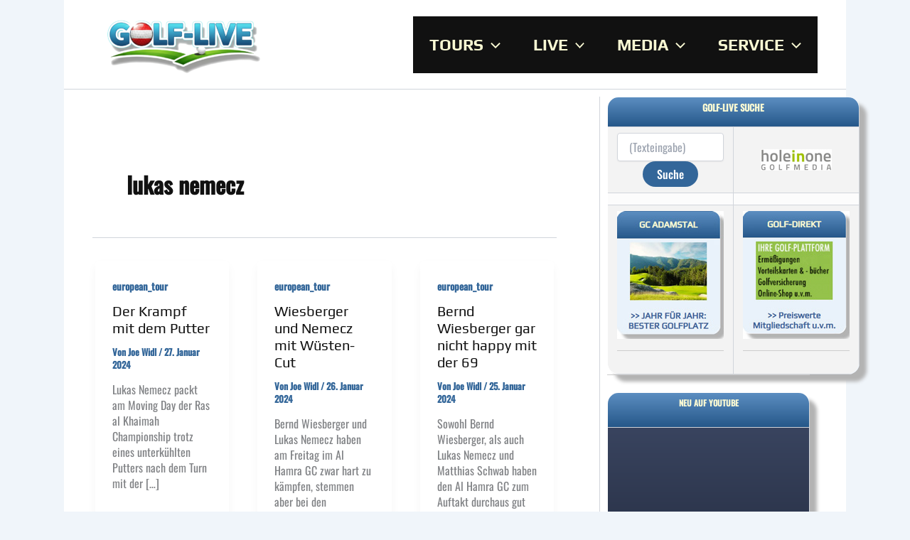

--- FILE ---
content_type: text/html; charset=UTF-8
request_url: https://www.golf-live.at/tag/lukas-nemecz
body_size: 27450
content:
<!DOCTYPE html>
<html lang="de">
<head>
<meta charset="UTF-8">
<meta name="viewport" content="width=device-width, initial-scale=1">
	<link rel="profile" href="https://gmpg.org/xfn/11"> 
	<link rel="preload" href="https://www.golf-live.at/wp-content/astra-local-fonts/oswald/TK3IWkUHHAIjg75cFRf3bXL8LICs1_Fv40pKlN4NNSeSASz7FmlWHYg.woff2" as="font" type="font/woff2" crossorigin><link rel="preload" href="https://www.golf-live.at/wp-content/astra-local-fonts/play/6ae84K2oVqwItm4TCpAy2g.woff2" as="font" type="font/woff2" crossorigin><meta name='robots' content='index, follow, max-image-preview:large, max-snippet:-1, max-video-preview:-1' />

	<!-- This site is optimized with the Yoast SEO plugin v26.7 - https://yoast.com/wordpress/plugins/seo/ -->
	<title>lukas nemecz-Archiv - Golf-Live.at</title>
	<link rel="canonical" href="https://www.golf-live.at/tag/lukas-nemecz" />
	<link rel="next" href="https://www.golf-live.at/tag/lukas-nemecz/page/2" />
	<meta property="og:locale" content="de_DE" />
	<meta property="og:type" content="article" />
	<meta property="og:title" content="lukas nemecz-Archiv - Golf-Live.at" />
	<meta property="og:url" content="https://www.golf-live.at/tag/lukas-nemecz" />
	<meta property="og:site_name" content="Golf-Live.at" />
	<meta name="twitter:card" content="summary_large_image" />
	<script type="application/ld+json" class="yoast-schema-graph">{"@context":"https://schema.org","@graph":[{"@type":"CollectionPage","@id":"https://www.golf-live.at/tag/lukas-nemecz","url":"https://www.golf-live.at/tag/lukas-nemecz","name":"lukas nemecz-Archiv - Golf-Live.at","isPartOf":{"@id":"https://www.golf-live.at/#website"},"primaryImageOfPage":{"@id":"https://www.golf-live.at/tag/lukas-nemecz#primaryimage"},"image":{"@id":"https://www.golf-live.at/tag/lukas-nemecz#primaryimage"},"thumbnailUrl":"","breadcrumb":{"@id":"https://www.golf-live.at/tag/lukas-nemecz#breadcrumb"},"inLanguage":"de"},{"@type":"ImageObject","inLanguage":"de","@id":"https://www.golf-live.at/tag/lukas-nemecz#primaryimage","url":"","contentUrl":""},{"@type":"BreadcrumbList","@id":"https://www.golf-live.at/tag/lukas-nemecz#breadcrumb","itemListElement":[{"@type":"ListItem","position":1,"name":"Start","item":"https://www.golf-live.at/"},{"@type":"ListItem","position":2,"name":"lukas nemecz"}]},{"@type":"WebSite","@id":"https://www.golf-live.at/#website","url":"https://www.golf-live.at/","name":"Golf-Live.at","description":"","publisher":{"@id":"https://www.golf-live.at/#organization"},"potentialAction":[{"@type":"SearchAction","target":{"@type":"EntryPoint","urlTemplate":"https://www.golf-live.at/?s={search_term_string}"},"query-input":{"@type":"PropertyValueSpecification","valueRequired":true,"valueName":"search_term_string"}}],"inLanguage":"de"},{"@type":"Organization","@id":"https://www.golf-live.at/#organization","name":"Golf-Live.at","url":"https://www.golf-live.at/","logo":{"@type":"ImageObject","inLanguage":"de","@id":"https://www.golf-live.at/#/schema/logo/image/","url":"https://www.golf-live.at/wp-content/uploads/2025/12/Golf-Live-AUT.png","contentUrl":"https://www.golf-live.at/wp-content/uploads/2025/12/Golf-Live-AUT.png","width":1024,"height":380,"caption":"Golf-Live.at"},"image":{"@id":"https://www.golf-live.at/#/schema/logo/image/"}}]}</script>
	<!-- / Yoast SEO plugin. -->


<!-- Google tag (gtag.js) -->
<script async src="https://www.googletagmanager.com/gtag/js?id=G-DB3P2LSG8S"></script>
<script>
  window.dataLayer = window.dataLayer || [];
  function gtag(){dataLayer.push(arguments);}
  gtag('js', new Date());

  gtag('config', 'G-DB3P2LSG8S');
</script><link rel="alternate" type="application/rss+xml" title="Golf-Live.at &raquo; Feed" href="https://www.golf-live.at/feed" />
<link rel="alternate" type="application/rss+xml" title="Golf-Live.at &raquo; Kommentar-Feed" href="https://www.golf-live.at/comments/feed" />
<link rel="alternate" type="application/rss+xml" title="Golf-Live.at &raquo; Schlagwort-Feed zu lukas nemecz" href="https://www.golf-live.at/tag/lukas-nemecz/feed" />
<script type="text/javascript" src="//storage.googleapis.com/adtags/hioad/QMAX_golf-live.at.js"></script>
<!-- www.golf-live.at is managing ads with Advanced Ads 2.0.16 – https://wpadvancedads.com/ --><script id="advads-ready">
			window.advanced_ads_ready=function(e,a){a=a||"complete";var d=function(e){return"interactive"===a?"loading"!==e:"complete"===e};d(document.readyState)?e():document.addEventListener("readystatechange",(function(a){d(a.target.readyState)&&e()}),{once:"interactive"===a})},window.advanced_ads_ready_queue=window.advanced_ads_ready_queue||[];		</script>
		<style id='wp-img-auto-sizes-contain-inline-css'>
img:is([sizes=auto i],[sizes^="auto," i]){contain-intrinsic-size:3000px 1500px}
/*# sourceURL=wp-img-auto-sizes-contain-inline-css */
</style>
<style id='wp-block-library-inline-css'>
:root{--wp-block-synced-color:#7a00df;--wp-block-synced-color--rgb:122,0,223;--wp-bound-block-color:var(--wp-block-synced-color);--wp-editor-canvas-background:#ddd;--wp-admin-theme-color:#007cba;--wp-admin-theme-color--rgb:0,124,186;--wp-admin-theme-color-darker-10:#006ba1;--wp-admin-theme-color-darker-10--rgb:0,107,160.5;--wp-admin-theme-color-darker-20:#005a87;--wp-admin-theme-color-darker-20--rgb:0,90,135;--wp-admin-border-width-focus:2px}@media (min-resolution:192dpi){:root{--wp-admin-border-width-focus:1.5px}}.wp-element-button{cursor:pointer}:root .has-very-light-gray-background-color{background-color:#eee}:root .has-very-dark-gray-background-color{background-color:#313131}:root .has-very-light-gray-color{color:#eee}:root .has-very-dark-gray-color{color:#313131}:root .has-vivid-green-cyan-to-vivid-cyan-blue-gradient-background{background:linear-gradient(135deg,#00d084,#0693e3)}:root .has-purple-crush-gradient-background{background:linear-gradient(135deg,#34e2e4,#4721fb 50%,#ab1dfe)}:root .has-hazy-dawn-gradient-background{background:linear-gradient(135deg,#faaca8,#dad0ec)}:root .has-subdued-olive-gradient-background{background:linear-gradient(135deg,#fafae1,#67a671)}:root .has-atomic-cream-gradient-background{background:linear-gradient(135deg,#fdd79a,#004a59)}:root .has-nightshade-gradient-background{background:linear-gradient(135deg,#330968,#31cdcf)}:root .has-midnight-gradient-background{background:linear-gradient(135deg,#020381,#2874fc)}:root{--wp--preset--font-size--normal:16px;--wp--preset--font-size--huge:42px}.has-regular-font-size{font-size:1em}.has-larger-font-size{font-size:2.625em}.has-normal-font-size{font-size:var(--wp--preset--font-size--normal)}.has-huge-font-size{font-size:var(--wp--preset--font-size--huge)}.has-text-align-center{text-align:center}.has-text-align-left{text-align:left}.has-text-align-right{text-align:right}.has-fit-text{white-space:nowrap!important}#end-resizable-editor-section{display:none}.aligncenter{clear:both}.items-justified-left{justify-content:flex-start}.items-justified-center{justify-content:center}.items-justified-right{justify-content:flex-end}.items-justified-space-between{justify-content:space-between}.screen-reader-text{border:0;clip-path:inset(50%);height:1px;margin:-1px;overflow:hidden;padding:0;position:absolute;width:1px;word-wrap:normal!important}.screen-reader-text:focus{background-color:#ddd;clip-path:none;color:#444;display:block;font-size:1em;height:auto;left:5px;line-height:normal;padding:15px 23px 14px;text-decoration:none;top:5px;width:auto;z-index:100000}html :where(.has-border-color){border-style:solid}html :where([style*=border-top-color]){border-top-style:solid}html :where([style*=border-right-color]){border-right-style:solid}html :where([style*=border-bottom-color]){border-bottom-style:solid}html :where([style*=border-left-color]){border-left-style:solid}html :where([style*=border-width]){border-style:solid}html :where([style*=border-top-width]){border-top-style:solid}html :where([style*=border-right-width]){border-right-style:solid}html :where([style*=border-bottom-width]){border-bottom-style:solid}html :where([style*=border-left-width]){border-left-style:solid}html :where(img[class*=wp-image-]){height:auto;max-width:100%}:where(figure){margin:0 0 1em}html :where(.is-position-sticky){--wp-admin--admin-bar--position-offset:var(--wp-admin--admin-bar--height,0px)}@media screen and (max-width:600px){html :where(.is-position-sticky){--wp-admin--admin-bar--position-offset:0px}}

/*# sourceURL=wp-block-library-inline-css */
</style><style id='global-styles-inline-css'>
:root{--wp--preset--aspect-ratio--square: 1;--wp--preset--aspect-ratio--4-3: 4/3;--wp--preset--aspect-ratio--3-4: 3/4;--wp--preset--aspect-ratio--3-2: 3/2;--wp--preset--aspect-ratio--2-3: 2/3;--wp--preset--aspect-ratio--16-9: 16/9;--wp--preset--aspect-ratio--9-16: 9/16;--wp--preset--color--black: #000000;--wp--preset--color--cyan-bluish-gray: #abb8c3;--wp--preset--color--white: #ffffff;--wp--preset--color--pale-pink: #f78da7;--wp--preset--color--vivid-red: #cf2e2e;--wp--preset--color--luminous-vivid-orange: #ff6900;--wp--preset--color--luminous-vivid-amber: #fcb900;--wp--preset--color--light-green-cyan: #7bdcb5;--wp--preset--color--vivid-green-cyan: #00d084;--wp--preset--color--pale-cyan-blue: #8ed1fc;--wp--preset--color--vivid-cyan-blue: #0693e3;--wp--preset--color--vivid-purple: #9b51e0;--wp--preset--color--ast-global-color-0: var(--ast-global-color-0);--wp--preset--color--ast-global-color-1: var(--ast-global-color-1);--wp--preset--color--ast-global-color-2: var(--ast-global-color-2);--wp--preset--color--ast-global-color-3: var(--ast-global-color-3);--wp--preset--color--ast-global-color-4: var(--ast-global-color-4);--wp--preset--color--ast-global-color-5: var(--ast-global-color-5);--wp--preset--color--ast-global-color-6: var(--ast-global-color-6);--wp--preset--color--ast-global-color-7: var(--ast-global-color-7);--wp--preset--color--ast-global-color-8: var(--ast-global-color-8);--wp--preset--gradient--vivid-cyan-blue-to-vivid-purple: linear-gradient(135deg,rgb(6,147,227) 0%,rgb(155,81,224) 100%);--wp--preset--gradient--light-green-cyan-to-vivid-green-cyan: linear-gradient(135deg,rgb(122,220,180) 0%,rgb(0,208,130) 100%);--wp--preset--gradient--luminous-vivid-amber-to-luminous-vivid-orange: linear-gradient(135deg,rgb(252,185,0) 0%,rgb(255,105,0) 100%);--wp--preset--gradient--luminous-vivid-orange-to-vivid-red: linear-gradient(135deg,rgb(255,105,0) 0%,rgb(207,46,46) 100%);--wp--preset--gradient--very-light-gray-to-cyan-bluish-gray: linear-gradient(135deg,rgb(238,238,238) 0%,rgb(169,184,195) 100%);--wp--preset--gradient--cool-to-warm-spectrum: linear-gradient(135deg,rgb(74,234,220) 0%,rgb(151,120,209) 20%,rgb(207,42,186) 40%,rgb(238,44,130) 60%,rgb(251,105,98) 80%,rgb(254,248,76) 100%);--wp--preset--gradient--blush-light-purple: linear-gradient(135deg,rgb(255,206,236) 0%,rgb(152,150,240) 100%);--wp--preset--gradient--blush-bordeaux: linear-gradient(135deg,rgb(254,205,165) 0%,rgb(254,45,45) 50%,rgb(107,0,62) 100%);--wp--preset--gradient--luminous-dusk: linear-gradient(135deg,rgb(255,203,112) 0%,rgb(199,81,192) 50%,rgb(65,88,208) 100%);--wp--preset--gradient--pale-ocean: linear-gradient(135deg,rgb(255,245,203) 0%,rgb(182,227,212) 50%,rgb(51,167,181) 100%);--wp--preset--gradient--electric-grass: linear-gradient(135deg,rgb(202,248,128) 0%,rgb(113,206,126) 100%);--wp--preset--gradient--midnight: linear-gradient(135deg,rgb(2,3,129) 0%,rgb(40,116,252) 100%);--wp--preset--font-size--small: 13px;--wp--preset--font-size--medium: 20px;--wp--preset--font-size--large: 36px;--wp--preset--font-size--x-large: 42px;--wp--preset--spacing--20: 0.44rem;--wp--preset--spacing--30: 0.67rem;--wp--preset--spacing--40: 1rem;--wp--preset--spacing--50: 1.5rem;--wp--preset--spacing--60: 2.25rem;--wp--preset--spacing--70: 3.38rem;--wp--preset--spacing--80: 5.06rem;--wp--preset--shadow--natural: 6px 6px 9px rgba(0, 0, 0, 0.2);--wp--preset--shadow--deep: 12px 12px 50px rgba(0, 0, 0, 0.4);--wp--preset--shadow--sharp: 6px 6px 0px rgba(0, 0, 0, 0.2);--wp--preset--shadow--outlined: 6px 6px 0px -3px rgb(255, 255, 255), 6px 6px rgb(0, 0, 0);--wp--preset--shadow--crisp: 6px 6px 0px rgb(0, 0, 0);}:root { --wp--style--global--content-size: var(--wp--custom--ast-content-width-size);--wp--style--global--wide-size: var(--wp--custom--ast-wide-width-size); }:where(body) { margin: 0; }.wp-site-blocks > .alignleft { float: left; margin-right: 2em; }.wp-site-blocks > .alignright { float: right; margin-left: 2em; }.wp-site-blocks > .aligncenter { justify-content: center; margin-left: auto; margin-right: auto; }:where(.wp-site-blocks) > * { margin-block-start: 24px; margin-block-end: 0; }:where(.wp-site-blocks) > :first-child { margin-block-start: 0; }:where(.wp-site-blocks) > :last-child { margin-block-end: 0; }:root { --wp--style--block-gap: 24px; }:root :where(.is-layout-flow) > :first-child{margin-block-start: 0;}:root :where(.is-layout-flow) > :last-child{margin-block-end: 0;}:root :where(.is-layout-flow) > *{margin-block-start: 24px;margin-block-end: 0;}:root :where(.is-layout-constrained) > :first-child{margin-block-start: 0;}:root :where(.is-layout-constrained) > :last-child{margin-block-end: 0;}:root :where(.is-layout-constrained) > *{margin-block-start: 24px;margin-block-end: 0;}:root :where(.is-layout-flex){gap: 24px;}:root :where(.is-layout-grid){gap: 24px;}.is-layout-flow > .alignleft{float: left;margin-inline-start: 0;margin-inline-end: 2em;}.is-layout-flow > .alignright{float: right;margin-inline-start: 2em;margin-inline-end: 0;}.is-layout-flow > .aligncenter{margin-left: auto !important;margin-right: auto !important;}.is-layout-constrained > .alignleft{float: left;margin-inline-start: 0;margin-inline-end: 2em;}.is-layout-constrained > .alignright{float: right;margin-inline-start: 2em;margin-inline-end: 0;}.is-layout-constrained > .aligncenter{margin-left: auto !important;margin-right: auto !important;}.is-layout-constrained > :where(:not(.alignleft):not(.alignright):not(.alignfull)){max-width: var(--wp--style--global--content-size);margin-left: auto !important;margin-right: auto !important;}.is-layout-constrained > .alignwide{max-width: var(--wp--style--global--wide-size);}body .is-layout-flex{display: flex;}.is-layout-flex{flex-wrap: wrap;align-items: center;}.is-layout-flex > :is(*, div){margin: 0;}body .is-layout-grid{display: grid;}.is-layout-grid > :is(*, div){margin: 0;}body{padding-top: 0px;padding-right: 0px;padding-bottom: 0px;padding-left: 0px;}a:where(:not(.wp-element-button)){text-decoration: none;}:root :where(.wp-element-button, .wp-block-button__link){background-color: #32373c;border-width: 0;color: #fff;font-family: inherit;font-size: inherit;font-style: inherit;font-weight: inherit;letter-spacing: inherit;line-height: inherit;padding-top: calc(0.667em + 2px);padding-right: calc(1.333em + 2px);padding-bottom: calc(0.667em + 2px);padding-left: calc(1.333em + 2px);text-decoration: none;text-transform: inherit;}.has-black-color{color: var(--wp--preset--color--black) !important;}.has-cyan-bluish-gray-color{color: var(--wp--preset--color--cyan-bluish-gray) !important;}.has-white-color{color: var(--wp--preset--color--white) !important;}.has-pale-pink-color{color: var(--wp--preset--color--pale-pink) !important;}.has-vivid-red-color{color: var(--wp--preset--color--vivid-red) !important;}.has-luminous-vivid-orange-color{color: var(--wp--preset--color--luminous-vivid-orange) !important;}.has-luminous-vivid-amber-color{color: var(--wp--preset--color--luminous-vivid-amber) !important;}.has-light-green-cyan-color{color: var(--wp--preset--color--light-green-cyan) !important;}.has-vivid-green-cyan-color{color: var(--wp--preset--color--vivid-green-cyan) !important;}.has-pale-cyan-blue-color{color: var(--wp--preset--color--pale-cyan-blue) !important;}.has-vivid-cyan-blue-color{color: var(--wp--preset--color--vivid-cyan-blue) !important;}.has-vivid-purple-color{color: var(--wp--preset--color--vivid-purple) !important;}.has-ast-global-color-0-color{color: var(--wp--preset--color--ast-global-color-0) !important;}.has-ast-global-color-1-color{color: var(--wp--preset--color--ast-global-color-1) !important;}.has-ast-global-color-2-color{color: var(--wp--preset--color--ast-global-color-2) !important;}.has-ast-global-color-3-color{color: var(--wp--preset--color--ast-global-color-3) !important;}.has-ast-global-color-4-color{color: var(--wp--preset--color--ast-global-color-4) !important;}.has-ast-global-color-5-color{color: var(--wp--preset--color--ast-global-color-5) !important;}.has-ast-global-color-6-color{color: var(--wp--preset--color--ast-global-color-6) !important;}.has-ast-global-color-7-color{color: var(--wp--preset--color--ast-global-color-7) !important;}.has-ast-global-color-8-color{color: var(--wp--preset--color--ast-global-color-8) !important;}.has-black-background-color{background-color: var(--wp--preset--color--black) !important;}.has-cyan-bluish-gray-background-color{background-color: var(--wp--preset--color--cyan-bluish-gray) !important;}.has-white-background-color{background-color: var(--wp--preset--color--white) !important;}.has-pale-pink-background-color{background-color: var(--wp--preset--color--pale-pink) !important;}.has-vivid-red-background-color{background-color: var(--wp--preset--color--vivid-red) !important;}.has-luminous-vivid-orange-background-color{background-color: var(--wp--preset--color--luminous-vivid-orange) !important;}.has-luminous-vivid-amber-background-color{background-color: var(--wp--preset--color--luminous-vivid-amber) !important;}.has-light-green-cyan-background-color{background-color: var(--wp--preset--color--light-green-cyan) !important;}.has-vivid-green-cyan-background-color{background-color: var(--wp--preset--color--vivid-green-cyan) !important;}.has-pale-cyan-blue-background-color{background-color: var(--wp--preset--color--pale-cyan-blue) !important;}.has-vivid-cyan-blue-background-color{background-color: var(--wp--preset--color--vivid-cyan-blue) !important;}.has-vivid-purple-background-color{background-color: var(--wp--preset--color--vivid-purple) !important;}.has-ast-global-color-0-background-color{background-color: var(--wp--preset--color--ast-global-color-0) !important;}.has-ast-global-color-1-background-color{background-color: var(--wp--preset--color--ast-global-color-1) !important;}.has-ast-global-color-2-background-color{background-color: var(--wp--preset--color--ast-global-color-2) !important;}.has-ast-global-color-3-background-color{background-color: var(--wp--preset--color--ast-global-color-3) !important;}.has-ast-global-color-4-background-color{background-color: var(--wp--preset--color--ast-global-color-4) !important;}.has-ast-global-color-5-background-color{background-color: var(--wp--preset--color--ast-global-color-5) !important;}.has-ast-global-color-6-background-color{background-color: var(--wp--preset--color--ast-global-color-6) !important;}.has-ast-global-color-7-background-color{background-color: var(--wp--preset--color--ast-global-color-7) !important;}.has-ast-global-color-8-background-color{background-color: var(--wp--preset--color--ast-global-color-8) !important;}.has-black-border-color{border-color: var(--wp--preset--color--black) !important;}.has-cyan-bluish-gray-border-color{border-color: var(--wp--preset--color--cyan-bluish-gray) !important;}.has-white-border-color{border-color: var(--wp--preset--color--white) !important;}.has-pale-pink-border-color{border-color: var(--wp--preset--color--pale-pink) !important;}.has-vivid-red-border-color{border-color: var(--wp--preset--color--vivid-red) !important;}.has-luminous-vivid-orange-border-color{border-color: var(--wp--preset--color--luminous-vivid-orange) !important;}.has-luminous-vivid-amber-border-color{border-color: var(--wp--preset--color--luminous-vivid-amber) !important;}.has-light-green-cyan-border-color{border-color: var(--wp--preset--color--light-green-cyan) !important;}.has-vivid-green-cyan-border-color{border-color: var(--wp--preset--color--vivid-green-cyan) !important;}.has-pale-cyan-blue-border-color{border-color: var(--wp--preset--color--pale-cyan-blue) !important;}.has-vivid-cyan-blue-border-color{border-color: var(--wp--preset--color--vivid-cyan-blue) !important;}.has-vivid-purple-border-color{border-color: var(--wp--preset--color--vivid-purple) !important;}.has-ast-global-color-0-border-color{border-color: var(--wp--preset--color--ast-global-color-0) !important;}.has-ast-global-color-1-border-color{border-color: var(--wp--preset--color--ast-global-color-1) !important;}.has-ast-global-color-2-border-color{border-color: var(--wp--preset--color--ast-global-color-2) !important;}.has-ast-global-color-3-border-color{border-color: var(--wp--preset--color--ast-global-color-3) !important;}.has-ast-global-color-4-border-color{border-color: var(--wp--preset--color--ast-global-color-4) !important;}.has-ast-global-color-5-border-color{border-color: var(--wp--preset--color--ast-global-color-5) !important;}.has-ast-global-color-6-border-color{border-color: var(--wp--preset--color--ast-global-color-6) !important;}.has-ast-global-color-7-border-color{border-color: var(--wp--preset--color--ast-global-color-7) !important;}.has-ast-global-color-8-border-color{border-color: var(--wp--preset--color--ast-global-color-8) !important;}.has-vivid-cyan-blue-to-vivid-purple-gradient-background{background: var(--wp--preset--gradient--vivid-cyan-blue-to-vivid-purple) !important;}.has-light-green-cyan-to-vivid-green-cyan-gradient-background{background: var(--wp--preset--gradient--light-green-cyan-to-vivid-green-cyan) !important;}.has-luminous-vivid-amber-to-luminous-vivid-orange-gradient-background{background: var(--wp--preset--gradient--luminous-vivid-amber-to-luminous-vivid-orange) !important;}.has-luminous-vivid-orange-to-vivid-red-gradient-background{background: var(--wp--preset--gradient--luminous-vivid-orange-to-vivid-red) !important;}.has-very-light-gray-to-cyan-bluish-gray-gradient-background{background: var(--wp--preset--gradient--very-light-gray-to-cyan-bluish-gray) !important;}.has-cool-to-warm-spectrum-gradient-background{background: var(--wp--preset--gradient--cool-to-warm-spectrum) !important;}.has-blush-light-purple-gradient-background{background: var(--wp--preset--gradient--blush-light-purple) !important;}.has-blush-bordeaux-gradient-background{background: var(--wp--preset--gradient--blush-bordeaux) !important;}.has-luminous-dusk-gradient-background{background: var(--wp--preset--gradient--luminous-dusk) !important;}.has-pale-ocean-gradient-background{background: var(--wp--preset--gradient--pale-ocean) !important;}.has-electric-grass-gradient-background{background: var(--wp--preset--gradient--electric-grass) !important;}.has-midnight-gradient-background{background: var(--wp--preset--gradient--midnight) !important;}.has-small-font-size{font-size: var(--wp--preset--font-size--small) !important;}.has-medium-font-size{font-size: var(--wp--preset--font-size--medium) !important;}.has-large-font-size{font-size: var(--wp--preset--font-size--large) !important;}.has-x-large-font-size{font-size: var(--wp--preset--font-size--x-large) !important;}
/*# sourceURL=global-styles-inline-css */
</style>

<link rel='stylesheet' id='astra-theme-css-css' href='https://www.golf-live.at/wp-content/themes/astra/assets/css/minified/main.min.css?ver=4.12.0' media='all' />
<link rel='stylesheet' id='astra-theme-dynamic-css' href='https://www.golf-live.at/wp-content/uploads/astra/astra-theme-dynamic-css-tag-797.css?ver=1769383444' media='all' />
<link rel='stylesheet' id='astra-site-origin-css' href='https://www.golf-live.at/wp-content/themes/astra/assets/css/minified/compatibility/site-origin.min.css?ver=4.12.0' media='all' />
<link rel='stylesheet' id='astra-google-fonts-css' href='https://www.golf-live.at/wp-content/astra-local-fonts/astra-local-fonts.css?ver=4.12.0' media='all' />
<style id='wp-emoji-styles-inline-css'>

	img.wp-smiley, img.emoji {
		display: inline !important;
		border: none !important;
		box-shadow: none !important;
		height: 1em !important;
		width: 1em !important;
		margin: 0 0.07em !important;
		vertical-align: -0.1em !important;
		background: none !important;
		padding: 0 !important;
	}
/*# sourceURL=wp-emoji-styles-inline-css */
</style>
<link rel='stylesheet' id='BNSFC-Style-css' href='https://www.golf-live.at/wp-content/plugins/bns-featured-category/bnsfc-style.css?ver=2.7.2' media='screen' />
<link rel='stylesheet' id='my_custom_new_style-css' href='https://www.golf-live.at/wp-content/plugins/golf-scorebord/assets/custom.css?ver=6.9' media='all' />
<link rel='stylesheet' id='my_custom_script-css' href='https://www.golf-live.at/wp-content/plugins/golf-scorebord/assets/admin.css?ver=6.9' media='all' />
<link rel='stylesheet' id='my_custom_style-css' href='https://www.golf-live.at/wp-content/plugins/scorebord/custom.css?ver=6.9' media='all' />
<link rel='stylesheet' id='dashicons-css' href='https://www.golf-live.at/wp-includes/css/dashicons.min.css?ver=6.9' media='all' />
<link rel='stylesheet' id='thickbox-css' href='https://www.golf-live.at/wp-includes/js/thickbox/thickbox.css?ver=6.9' media='all' />
<link rel='stylesheet' id='widgetopts-styles-css' href='https://www.golf-live.at/wp-content/plugins/widget-options/assets/css/widget-options.css?ver=4.1.3' media='all' />
<link rel='stylesheet' id='audioigniter-css' href='https://www.golf-live.at/wp-content/plugins/audioigniter/player/build/style.css?ver=2.0.2' media='all' />
<link rel='stylesheet' id='astra-addon-css-css' href='https://www.golf-live.at/wp-content/uploads/astra-addon/astra-addon-69636db2c81a07-29276440.css?ver=4.11.13' media='all' />
<link rel='stylesheet' id='astra-addon-dynamic-css' href='https://www.golf-live.at/wp-content/uploads/astra-addon/astra-addon-dynamic-css-tag-797.css?ver=1769383444' media='all' />
<link rel='stylesheet' id='astra-my-child-theme-theme-css-css' href='https://www.golf-live.at/wp-content/themes/astra-my-child-theme/style.css?ver=1.0.0' media='all' />
<link rel="stylesheet" type="text/css" href="https://www.golf-live.at/wp-content/plugins/smart-slider-3/Public/SmartSlider3/Application/Frontend/Assets/dist/smartslider.min.css?ver=c397fa89" media="all">
<style data-related="n2-ss-3">div#n2-ss-3 .n2-ss-slider-1{display:grid;position:relative;}div#n2-ss-3 .n2-ss-slider-2{display:grid;position:relative;overflow:hidden;padding:0px 0px 0px 0px;border:0px solid RGBA(62,62,62,1);border-radius:0px;background-clip:padding-box;background-repeat:repeat;background-position:50% 50%;background-size:cover;background-attachment:scroll;z-index:1;}div#n2-ss-3:not(.n2-ss-loaded) .n2-ss-slider-2{background-image:none !important;}div#n2-ss-3 .n2-ss-slider-3{display:grid;grid-template-areas:'cover';position:relative;overflow:hidden;z-index:10;}div#n2-ss-3 .n2-ss-slider-3 > *{grid-area:cover;}div#n2-ss-3 .n2-ss-slide-backgrounds,div#n2-ss-3 .n2-ss-slider-3 > .n2-ss-divider{position:relative;}div#n2-ss-3 .n2-ss-slide-backgrounds{z-index:10;}div#n2-ss-3 .n2-ss-slide-backgrounds > *{overflow:hidden;}div#n2-ss-3 .n2-ss-slide-background{transform:translateX(-100000px);}div#n2-ss-3 .n2-ss-slider-4{place-self:center;position:relative;width:100%;height:100%;z-index:20;display:grid;grid-template-areas:'slide';}div#n2-ss-3 .n2-ss-slider-4 > *{grid-area:slide;}div#n2-ss-3.n2-ss-full-page--constrain-ratio .n2-ss-slider-4{height:auto;}div#n2-ss-3 .n2-ss-slide{display:grid;place-items:center;grid-auto-columns:100%;position:relative;z-index:20;-webkit-backface-visibility:hidden;transform:translateX(-100000px);}div#n2-ss-3 .n2-ss-slide{perspective:1500px;}div#n2-ss-3 .n2-ss-slide-active{z-index:21;}.n2-ss-background-animation{position:absolute;top:0;left:0;width:100%;height:100%;z-index:3;}div#n2-ss-3 .n2-ss-slide-limiter{max-width:150px;}div#n2-ss-3 .n-uc-0gloV9LPVvtV{padding:10px 10px 10px 10px}div#n2-ss-3 .n-uc-n5Ls6Hw0RrcF{padding:10px 10px 10px 10px}div#n2-ss-3 .n-uc-OqaJ28UgNVBt{padding:10px 10px 10px 10px}div#n2-ss-3 .n-uc-TqSovMo8UYa1{padding:10px 10px 10px 10px}div#n2-ss-3-align{min-width:150px;}div#n2-ss-3-align{max-width:150px;}@media (min-width: 1200px){div#n2-ss-3 [data-hide-desktopportrait="1"]{display: none !important;}}@media (orientation: landscape) and (max-width: 1199px) and (min-width: 901px),(orientation: portrait) and (max-width: 1199px) and (min-width: 701px){div#n2-ss-3 [data-hide-tabletportrait="1"]{display: none !important;}}@media (orientation: landscape) and (max-width: 900px),(orientation: portrait) and (max-width: 700px){div#n2-ss-3 [data-hide-mobileportrait="1"]{display: none !important;}}</style>
<style data-related="n2-ss-4">div#n2-ss-4 .n2-ss-slider-1{display:grid;position:relative;}div#n2-ss-4 .n2-ss-slider-2{display:grid;position:relative;overflow:hidden;padding:0px 0px 0px 0px;border:0px solid RGBA(62,62,62,1);border-radius:0px;background-clip:padding-box;background-repeat:repeat;background-position:50% 50%;background-size:cover;background-attachment:scroll;z-index:1;}div#n2-ss-4:not(.n2-ss-loaded) .n2-ss-slider-2{background-image:none !important;}div#n2-ss-4 .n2-ss-slider-3{display:grid;grid-template-areas:'cover';position:relative;overflow:hidden;z-index:10;}div#n2-ss-4 .n2-ss-slider-3 > *{grid-area:cover;}div#n2-ss-4 .n2-ss-slide-backgrounds,div#n2-ss-4 .n2-ss-slider-3 > .n2-ss-divider{position:relative;}div#n2-ss-4 .n2-ss-slide-backgrounds{z-index:10;}div#n2-ss-4 .n2-ss-slide-backgrounds > *{overflow:hidden;}div#n2-ss-4 .n2-ss-slide-background{transform:translateX(-100000px);}div#n2-ss-4 .n2-ss-slider-4{place-self:center;position:relative;width:100%;height:100%;z-index:20;display:grid;grid-template-areas:'slide';}div#n2-ss-4 .n2-ss-slider-4 > *{grid-area:slide;}div#n2-ss-4.n2-ss-full-page--constrain-ratio .n2-ss-slider-4{height:auto;}div#n2-ss-4 .n2-ss-slide{display:grid;place-items:center;grid-auto-columns:100%;position:relative;z-index:20;-webkit-backface-visibility:hidden;transform:translateX(-100000px);}div#n2-ss-4 .n2-ss-slide{perspective:1500px;}div#n2-ss-4 .n2-ss-slide-active{z-index:21;}.n2-ss-background-animation{position:absolute;top:0;left:0;width:100%;height:100%;z-index:3;}div#n2-ss-4 .n2-ss-slide-limiter{max-width:150px;}div#n2-ss-4 .n-uc-iGa9tE9br1oK{padding:10px 10px 10px 10px}div#n2-ss-4 .n-uc-3NgLH2fenQKD{padding:10px 10px 10px 10px}div#n2-ss-4 .n-uc-CSxsm6nY94QK{padding:10px 10px 10px 10px}div#n2-ss-4 .n-uc-9VYhfVbyWf2T{padding:10px 10px 10px 10px}div#n2-ss-4-align{min-width:150px;}div#n2-ss-4-align{max-width:150px;}@media (min-width: 1200px){div#n2-ss-4 [data-hide-desktopportrait="1"]{display: none !important;}}@media (orientation: landscape) and (max-width: 1199px) and (min-width: 901px),(orientation: portrait) and (max-width: 1199px) and (min-width: 701px){div#n2-ss-4 [data-hide-tabletportrait="1"]{display: none !important;}}@media (orientation: landscape) and (max-width: 900px),(orientation: portrait) and (max-width: 700px){div#n2-ss-4 [data-hide-mobileportrait="1"]{display: none !important;}}</style>
<script>(function(){this._N2=this._N2||{_r:[],_d:[],r:function(){this._r.push(arguments)},d:function(){this._d.push(arguments)}}}).call(window);</script><script src="https://www.golf-live.at/wp-content/plugins/smart-slider-3/Public/SmartSlider3/Application/Frontend/Assets/dist/n2.min.js?ver=c397fa89" defer async></script>
<script src="https://www.golf-live.at/wp-content/plugins/smart-slider-3/Public/SmartSlider3/Application/Frontend/Assets/dist/smartslider-frontend.min.js?ver=c397fa89" defer async></script>
<script src="https://www.golf-live.at/wp-content/plugins/smart-slider-3/Public/SmartSlider3/Slider/SliderType/Simple/Assets/dist/ss-simple.min.js?ver=c397fa89" defer async></script>
<script>_N2.r('documentReady',function(){_N2.r(["documentReady","smartslider-frontend","ss-simple"],function(){new _N2.SmartSliderSimple('n2-ss-3',{"admin":false,"background.video.mobile":1,"loadingTime":2000,"alias":{"id":0,"smoothScroll":0,"slideSwitch":0,"scroll":1},"align":"normal","isDelayed":0,"responsive":{"mediaQueries":{"all":false,"desktopportrait":["(min-width: 1200px)"],"tabletportrait":["(orientation: landscape) and (max-width: 1199px) and (min-width: 901px)","(orientation: portrait) and (max-width: 1199px) and (min-width: 701px)"],"mobileportrait":["(orientation: landscape) and (max-width: 900px)","(orientation: portrait) and (max-width: 700px)"]},"base":{"slideOuterWidth":150,"slideOuterHeight":180,"sliderWidth":150,"sliderHeight":180,"slideWidth":150,"slideHeight":180},"hideOn":{"desktopLandscape":false,"desktopPortrait":false,"tabletLandscape":false,"tabletPortrait":false,"mobileLandscape":false,"mobilePortrait":false},"onResizeEnabled":0,"type":"auto","sliderHeightBasedOn":"real","focusUser":1,"focusEdge":"auto","breakpoints":[{"device":"tabletPortrait","type":"max-screen-width","portraitWidth":1199,"landscapeWidth":1199},{"device":"mobilePortrait","type":"max-screen-width","portraitWidth":700,"landscapeWidth":900}],"enabledDevices":{"desktopLandscape":0,"desktopPortrait":1,"tabletLandscape":0,"tabletPortrait":1,"mobileLandscape":0,"mobilePortrait":1},"sizes":{"desktopPortrait":{"width":150,"height":180,"max":3000,"min":150},"tabletPortrait":{"width":150,"height":180,"customHeight":false,"max":1199,"min":150},"mobilePortrait":{"width":150,"height":180,"customHeight":false,"max":900,"min":150}},"overflowHiddenPage":0,"focus":{"offsetTop":"#wpadminbar","offsetBottom":""}},"controls":{"mousewheel":0,"touch":"horizontal","keyboard":1,"blockCarouselInteraction":1},"playWhenVisible":1,"playWhenVisibleAt":0.5,"lazyLoad":0,"lazyLoadNeighbor":0,"blockrightclick":0,"maintainSession":0,"autoplay":{"enabled":1,"start":1,"duration":2000,"autoplayLoop":1,"allowReStart":0,"reverse":0,"pause":{"click":0,"mouse":"0","mediaStarted":0},"resume":{"click":0,"mouse":"0","mediaEnded":1,"slidechanged":0},"interval":1,"intervalModifier":"loop","intervalSlide":"current"},"perspective":1500,"layerMode":{"playOnce":0,"playFirstLayer":1,"mode":"skippable","inAnimation":"mainInEnd"},"bgAnimations":0,"mainanimation":{"type":"fade","duration":800,"delay":0,"ease":"easeOutQuad","shiftedBackgroundAnimation":0},"carousel":1,"initCallbacks":function(){}})});_N2.r(["documentReady","smartslider-frontend","ss-simple"],function(){new _N2.SmartSliderSimple('n2-ss-4',{"admin":false,"background.video.mobile":1,"loadingTime":2000,"alias":{"id":0,"smoothScroll":0,"slideSwitch":0,"scroll":1},"align":"normal","isDelayed":0,"responsive":{"mediaQueries":{"all":false,"desktopportrait":["(min-width: 1200px)"],"tabletportrait":["(orientation: landscape) and (max-width: 1199px) and (min-width: 901px)","(orientation: portrait) and (max-width: 1199px) and (min-width: 701px)"],"mobileportrait":["(orientation: landscape) and (max-width: 900px)","(orientation: portrait) and (max-width: 700px)"]},"base":{"slideOuterWidth":150,"slideOuterHeight":180,"sliderWidth":150,"sliderHeight":180,"slideWidth":150,"slideHeight":180},"hideOn":{"desktopLandscape":false,"desktopPortrait":false,"tabletLandscape":false,"tabletPortrait":false,"mobileLandscape":false,"mobilePortrait":false},"onResizeEnabled":0,"type":"auto","sliderHeightBasedOn":"real","focusUser":1,"focusEdge":"auto","breakpoints":[{"device":"tabletPortrait","type":"max-screen-width","portraitWidth":1199,"landscapeWidth":1199},{"device":"mobilePortrait","type":"max-screen-width","portraitWidth":700,"landscapeWidth":900}],"enabledDevices":{"desktopLandscape":0,"desktopPortrait":1,"tabletLandscape":0,"tabletPortrait":1,"mobileLandscape":0,"mobilePortrait":1},"sizes":{"desktopPortrait":{"width":150,"height":180,"max":3000,"min":150},"tabletPortrait":{"width":150,"height":180,"customHeight":false,"max":1199,"min":150},"mobilePortrait":{"width":150,"height":180,"customHeight":false,"max":900,"min":150}},"overflowHiddenPage":0,"focus":{"offsetTop":"#wpadminbar","offsetBottom":""}},"controls":{"mousewheel":0,"touch":"horizontal","keyboard":1,"blockCarouselInteraction":1},"playWhenVisible":1,"playWhenVisibleAt":0.5,"lazyLoad":0,"lazyLoadNeighbor":0,"blockrightclick":0,"maintainSession":0,"autoplay":{"enabled":1,"start":1,"duration":2000,"autoplayLoop":1,"allowReStart":0,"reverse":0,"pause":{"click":0,"mouse":"0","mediaStarted":0},"resume":{"click":0,"mouse":"0","mediaEnded":1,"slidechanged":0},"interval":1,"intervalModifier":"loop","intervalSlide":"current"},"perspective":1500,"layerMode":{"playOnce":0,"playFirstLayer":1,"mode":"skippable","inAnimation":"mainInEnd"},"bgAnimations":0,"mainanimation":{"type":"fade","duration":800,"delay":0,"ease":"easeOutQuad","shiftedBackgroundAnimation":0},"carousel":1,"initCallbacks":function(){}})})});</script><script src="https://www.golf-live.at/wp-content/themes/astra/assets/js/minified/flexibility.min.js?ver=4.12.0" id="astra-flexibility-js"></script>
<script id="astra-flexibility-js-after">
typeof flexibility !== "undefined" && flexibility(document.documentElement);
//# sourceURL=astra-flexibility-js-after
</script>
<script src="https://www.golf-live.at/wp-includes/js/jquery/jquery.min.js?ver=3.7.1" id="jquery-core-js"></script>
<script src="https://www.golf-live.at/wp-includes/js/jquery/jquery-migrate.min.js?ver=3.4.1" id="jquery-migrate-js"></script>
<script src="https://www.golf-live.at/wp-content/plugins/scorebord/custom.js?ver=6.9" id="my_custom_script-js"></script>
<link rel="https://api.w.org/" href="https://www.golf-live.at/wp-json/" /><link rel="alternate" title="JSON" type="application/json" href="https://www.golf-live.at/wp-json/wp/v2/tags/797" /><link rel="EditURI" type="application/rsd+xml" title="RSD" href="https://www.golf-live.at/xmlrpc.php?rsd" />
<meta name="generator" content="WordPress 6.9" />
<style>
    /* Tournament Frontend - Namespaced Styles to avoid conflicts */
    
    /* Main container - uniquely named */
    #golf-tournament-layout.golf-tournament-container { 
        max-width: 100%;
        margin: 0 auto;
        padding: 0px;
    }
    
    /* Tournament table - namespaced with 3D effect and rounded corners */
    #golf-tournament-layout .golf-tournament-table { 
        width: 100%;
        min-width: 320px;
        border-collapse: collapse;
        border-spacing: 0;
        margin: 0px 0;
        font-size: 16px;
        box-shadow: 10px 10px 5px #B3B3B3;
        border-radius: 16px;
        overflow: hidden;
        background: white;
        box-sizing: border-box;
    }
    
    #golf-tournament-layout .golf-tournament-table tr { 
        border-bottom: 1px solid #f0f0f0;
    }
    
    #golf-tournament-layout .golf-tournament-table tr:first-child th:first-child {
        border-top-left-radius: 16px !important;
    }
    
    #golf-tournament-layout .golf-tournament-table tr:first-child th:last-child {
        border-top-right-radius: 16px !important;
    }
    
    #golf-tournament-layout .golf-tournament-table tr:last-child td:first-child {
        border-bottom-left-radius: 16px !important;
    }
    
    #golf-tournament-layout .golf-tournament-table tr:last-child td:last-child {
        border-bottom-right-radius: 16px !important;
    }
    
    #golf-tournament-layout .golf-tournament-table td { 
        padding: 12px 16px;
        vertical-align: middle;
        text-align: center;
        line-height: 1.5;
        font-size: 0.95em;
        border-bottom: 1px solid #f0f0f0;
        box-sizing: border-box;
    }
    
    /* Gradient backgrounds for tournament status headers */
    #golf-tournament-layout .ht_green {
        background: linear-gradient(#f3faf0,#d6fac6);
    }
    
    #golf-tournament-layout .ht_red {
        background: linear-gradient(#f9eded,#f8d8d8);
    }
    
    #golf-tournament-layout .ht_blue {
        background: linear-gradient(#e7f3fa,#d1e9f9);
    }
    
    #golf-tournament-layout .ht_alert {
        background: linear-gradient(#fff3cd, #ffeaa7);
        font-weight: bold;
        color: #856404;
        font-size: 0.95rem;
        padding: 12px 16px;
    }
    
    /* Table header gradients - match your old colors exactly */
    #golf-tournament-layout .tc_title { 
        background: linear-gradient(#5c8ec1,#255789) !important;
        font-weight: bold;
        text-align: left;
        color: white;
        text-shadow: 0 1px 1px rgba(0, 0, 0, 0.2);
        padding: 12px 16px;
        line-height: 1.5;
        font-size: 0.95em;
        box-sizing: border-box;
    }
    
    /* Optional: Additional header gradient classes for future use */
    #golf-tournament-layout .table-header-gradient-gray {
        background: linear-gradient(#696969, Black) !important;
    }
    
    #golf-tournament-layout .table-header-gradient-blue {
        background: linear-gradient(#39445f, #20273a) !important;
    }
    
    #golf-tournament-layout .table-header-gradient-teal {
        background: linear-gradient(#0097b4, #00819a) !important;
    }
    
    #golf-tournament-layout .table-header-gradient-purple {
        background: linear-gradient(#401363, #260242) !important;
    }
    
    #golf-tournament-layout .table-header-gradient-navy {
        background: linear-gradient(#153d61, #092b47) !important;
    }
    
    #golf-tournament-layout .table-header-gradient-usblue {
        background: linear-gradient(#06509f, #053970) !important;
    }
    
    #golf-tournament-layout .table-header-gradient-brightblue {
        background: linear-gradient(#2770d7, #124997) !important;
    }
    
    #golf-tournament-layout .table-header-gradient-green {
        background: linear-gradient(#088b4e, #056538) !important;
    }
    
    #golf-tournament-layout .table-header-gradient-red {
        background: linear-gradient(#960d04, #690802) !important;
    }
    
    #golf-tournament-layout .table-header-gradient-crimson {
        background: linear-gradient(#eb4242, #c81414) !important;
    }
    
    #golf-tournament-layout .table-header-gradient-lightgreen {
        background: linear-gradient(#e5f9dc, #33ad34) !important;
    }
    
    /* Row styling - Match your old colors exactly */
    #golf-tournament-layout .golf-tournament-table tbody tr:nth-child(odd) {
        background-color: #FcFcFc !important;
    }
    
    #golf-tournament-layout .golf-tournament-table tbody tr:nth-child(even) {
        background-color: #F3F3F3 !important;
    }
    
    #golf-tournament-layout .golf-tournament-table tbody tr:hover {
        background-color: #e0e0e0 !important;
        transition: background-color 0.2s ease;
    }
    
    /* Override for colored rows (ht_green, ht_red, ht_blue) to not use striped pattern */
    #golf-tournament-layout .golf-tournament-table tbody tr.ht_green,
    #golf-tournament-layout .golf-tournament-table tbody tr.ht_red,
    #golf-tournament-layout .golf-tournament-table tbody tr.ht_blue {
        background-image: none !important;
    }
    
    /* Tournament name styling - responsive */
    #golf-tournament-layout .tournament-name {
        font-size: 1.4rem;
        font-weight: bold;
        text-decoration: none;
        color: #336699 !important;
        display: block;
        line-height: 1.3;
        text-align: left;
    }
    
    #golf-tournament-layout .tournament-name:hover {
        color: #2a5980 !important;
        text-decoration: none !important;
    }
    
    /* Table header text */
    #golf-tournament-layout .table-header {
        font-size: small;
    }
    
    /* Tournament date text */
    #golf-tournament-layout .tournament-date {
        font-size: 0.9rem;
        font-weight: bold;
        color: #333;
    }
    
    /* Countdown time */
    #golf-tournament-layout .countdown-time {
        font-size: 1.4rem;
        font-weight: bold;
        color: #333;
    }
    
    /* Image classes */
    #golf-tournament-layout .tournament-logo {
        max-width: 100%;
        height: auto;
    }
    
    #golf-tournament-layout .round-thumb {
        max-width: 40px;
        height: auto;
    }
    
    /* Status image hover and active effects */
    #golf-tournament-layout .status-image {
        max-width: 120px;
        height: auto;
        opacity: 1.0;
        transition: opacity 0.2s ease, transform 0.1s ease;
    }
    
    #golf-tournament-layout .status-image:hover {
        opacity: 0.6;
    }
    
    #golf-tournament-layout .status-image:active {
        transform: translateY(4px);
        opacity: 0.3;
    }
    
    #golf-tournament-layout .alert-icon {
        max-width: 30px;
        height: auto;
    }
    
    #golf-tournament-layout .golf-tournament-rightpic {
        /* Specific styles for the right picture container */
    }
    
    /* Add hover/active effects to round-thumb images as well for consistency */
    #golf-tournament-layout .round-thumb {
        opacity: 1.0;
        transition: opacity 0.2s ease, transform 0.1s ease;
    }
    
    #golf-tournament-layout .round-thumb:hover {
        opacity: 0.6;
    }
    
    #golf-tournament-layout .round-thumb:active {
        transform: translateY(4px);
        opacity: 0.3;
    }
    
    /* Add hover/active effects to tournament logos for consistency */
    #golf-tournament-layout .tournament-logo {
        opacity: 1.0;
        transition: opacity 0.2s ease, transform 0.1s ease;
    }
    
    #golf-tournament-layout .tournament-logo:hover {
        opacity: 0.6;
    }
    
    #golf-tournament-layout .tournament-logo:active {
        transform: translateY(4px);
        opacity: 0.3;
    }
    
    /* Responsive adjustments - all namespaced */
    @media (max-width: 1200px) {
        #golf-tournament-layout .tournament-name {
            font-size: 1.3rem;
        }
        
        #golf-tournament-layout .golf-tournament-table {
            box-shadow: 8px 8px 4px #B3B3B3;
        }
    }
    
    @media (max-width: 992px) {
        #golf-tournament-layout .tournament-name {
            font-size: 1.25rem;
        }
        
        #golf-tournament-layout .countdown-time {
            font-size: 1.25rem;
        }
        
        #golf-tournament-layout .golf-tournament-table {
            box-shadow: 6px 6px 3px #B3B3B3;
        }
    }
    
    @media (max-width: 768px) {
        #golf-tournament-layout .tournament-name {
            font-size: 1.15rem;
        }
        
        #golf-tournament-layout .golf-tournament-table td {
            padding: 10px 12px;
        }
        
        #golf-tournament-layout .tc_title {
            padding: 10px 12px;
        }
        
        #golf-tournament-layout .status-image {
            max-width: 110px;
        }
        
        #golf-tournament-layout .countdown-time {
            font-size: 1.15rem;
        }
        
        #golf-tournament-layout .ht_alert {
            font-size: 0.9rem;
            padding: 10px 12px;
        }
        
        #golf-tournament-layout .golf-tournament-table {
            box-shadow: 5px 5px 3px #B3B3B3;
            border-radius: 12px;
        }
        
        #golf-tournament-layout .golf-tournament-table tr:first-child th:first-child {
            border-top-left-radius: 12px !important;
        }
        
        #golf-tournament-layout .golf-tournament-table tr:first-child th:last-child {
            border-top-right-radius: 12px !important;
        }
        
        #golf-tournament-layout .golf-tournament-table tr:last-child td:first-child {
            border-bottom-left-radius: 12px !important;
        }
        
        #golf-tournament-layout .golf-tournament-table tr:last-child td:last-child {
            border-bottom-right-radius: 12px !important;
        }
    }
    
    @media (max-width: 576px) {
        #golf-tournament-layout .tournament-name {
            font-size: 1.05rem;
        }
        
        #golf-tournament-layout .golf-tournament-table td {
            padding: 8px 10px;
        }
        
        #golf-tournament-layout .tc_title {
            padding: 8px 10px;
            font-size: 0.9em;
        }
        
        #golf-tournament-layout .status-image {
            max-width: 95px;
        }
        
        #golf-tournament-layout .countdown-time {
            font-size: 1.05rem;
        }
        
        #golf-tournament-layout .round-thumb {
            max-width: 35px;
        }
        
        #golf-tournament-layout .table-header {
            font-size: 0.85rem;
        }
        
        #golf-tournament-layout .ht_alert {
            font-size: 0.85rem;
            padding: 8px 10px;
        }
        
        #golf-tournament-layout .golf-tournament-table {
            box-shadow: 4px 4px 2px #B3B3B3;
            border-radius: 10px;
        }
        
        #golf-tournament-layout .golf-tournament-table tr:first-child th:first-child {
            border-top-left-radius: 10px !important;
        }
        
        #golf-tournament-layout .golf-tournament-table tr:first-child th:last-child {
            border-top-right-radius: 10px !important;
        }
        
        #golf-tournament-layout .golf-tournament-table tr:last-child td:first-child {
            border-bottom-left-radius: 10px !important;
        }
        
        #golf-tournament-layout .golf-tournament-table tr:last-child td:last-child {
            border-bottom-right-radius: 10px !important;
        }
    }
    
    @media (max-width: 480px) {
        #golf-tournament-layout .tournament-name {
            font-size: 1rem;
        }
        
        #golf-tournament-layout .status-image {
            max-width: 85px;
        }
        
        #golf-tournament-layout .countdown-time {
            font-size: 1rem;
        }
        
        #golf-tournament-layout .golf-tournament-table {
            font-size: 14px;
            box-shadow: 3px 3px 2px #B3B3B3;
            border-radius: 8px;
        }
        
        #golf-tournament-layout .tournament-date {
            font-size: 0.8rem;
        }
        
        #golf-tournament-layout .golf-tournament-table tr:first-child th:first-child {
            border-top-left-radius: 8px !important;
        }
        
        #golf-tournament-layout .golf-tournament-table tr:first-child th:last-child {
            border-top-right-radius: 8px !important;
        }
        
        #golf-tournament-layout .golf-tournament-table tr:last-child td:first-child {
            border-bottom-left-radius: 8px !important;
        }
        
        #golf-tournament-layout .golf-tournament-table tr:last-child td:last-child {
            border-bottom-right-radius: 8px !important;
        }
    }
    
    @media (max-width: 360px) {
        #golf-tournament-layout .tournament-name {
            font-size: 0.95rem;
        }
        
        #golf-tournament-layout .status-image {
            max-width: 75px;
        }
        
        #golf-tournament-layout .round-thumb {
            max-width: 30px;
        }
        
        #golf-tournament-layout .golf-tournament-table td {
            padding: 6px 8px;
        }
        
        #golf-tournament-layout .tc_title {
            padding: 6px 8px;
        }
        
        #golf-tournament-layout .countdown-time {
            font-size: 0.95rem;
        }
        
        #golf-tournament-layout .golf-tournament-table {
            box-shadow: 2px 2px 1px #B3B3B3;
            border-radius: 6px;
        }
        
        #golf-tournament-layout .golf-tournament-table tr:first-child th:first-child {
            border-top-left-radius: 6px !important;
        }
        
        #golf-tournament-layout .golf-tournament-table tr:first-child th:last-child {
            border-top-right-radius: 6px !important;
        }
        
        #golf-tournament-layout .golf-tournament-table tr:last-child td:first-child {
            border-bottom-left-radius: 6px !important;
        }
        
        #golf-tournament-layout .golf-tournament-table tr:last-child td:last-child {
            border-bottom-right-radius: 6px !important;
        }
    }
    </style><link rel="icon" href="https://www.golf-live.at/wp-content/uploads/2026/01/cropped-Golf_Live_at_square_512-32x32.png" sizes="32x32" />
<link rel="icon" href="https://www.golf-live.at/wp-content/uploads/2026/01/cropped-Golf_Live_at_square_512-192x192.png" sizes="192x192" />
<link rel="apple-touch-icon" href="https://www.golf-live.at/wp-content/uploads/2026/01/cropped-Golf_Live_at_square_512-180x180.png" />
<meta name="msapplication-TileImage" content="https://www.golf-live.at/wp-content/uploads/2026/01/cropped-Golf_Live_at_square_512-270x270.png" />
		<style id="wp-custom-css">
			=============================================
   TRIGHTLAY TABLE STYLES (Migrated from old theme)
   ============================================= */

/* Main container */
#tcenterflash {
font-size: 1.0em;
  margin:0;
  padding:0;
  box-shadow: 10px 10px 5px #B3B3B3;
	border:1px solid #b2b2b2;
-moz-border-radius-bottomleft:16px;
-webkit-border-bottom-left-radius:16px;
border-bottom-left-radius:16px;
-moz-border-radius-bottomright:16px;
-webkit-border-bottom-right-radius:16px;
border-bottom-right-radius:16px;
-moz-border-radius-topright:16px;
-webkit-border-top-right-radius:16px;
border-top-right-radius:16px;
-moz-border-radius-topleft:16px;
-webkit-border-top-left-radius:16px;
border-top-left-radius:16px;
overflow: hidden
}

#tcenterflash table {
	border-collapse: collapse;
        border-spacing: 0;
	width:100%;
	height:100%;
	margin:0px;padding:0px;
}

#tcenterflash table td.tc_title {
    background: -webkit-linear-gradient(#f8c78d,DarkOrange); /* For Safari 5.1 to 6.0 */
    background: -o-linear-gradient(#f8c78d,DarkOrange); /* For Opera 11.1 to 12.0 */
    background: -moz-linear-gradient(#f8c78d,DarkOrange); /* For Firefox 3.6 to 15 */
    background: linear-gradient(#f8c78d,DarkOrange); /* Standard syntax (must be last) */
line-height: 20px;
    font-size: 1.2em;
font-weight:bold;
}

#tcenterflash table tr:first-child td:first-child {
	-moz-border-radius-topleft:12px;
	-webkit-border-top-left-radius:12px;
	border-top-left-radius:12px;
}

#tcenterflash table tr:first-child td:last-child {
	-moz-border-radius-topright:12px;
	-webkit-border-top-right-radius:12px;
	border-top-right-radius:12px;
}

#tcenterflash table tr:last-child td:first-child{
	-moz-border-radius-bottomleft:12px;
	-webkit-border-bottom-left-radius:12px;
	border-bottom-left-radius:12px;
}

#tcenterflash table tr:last-child td:last-child {
	-moz-border-radius-bottomright:12px;
	-webkit-border-bottom-right-radius:12px;
	border-bottom-right-radius:12px;
}

#tcenterflash table tr:nth-child(odd) { 
background-color:#ebf3fb; 
}

#tcenterflash table tr:nth-child(even) { 
background-color:#cadff4; 
}

#tcenterflash table tr:hover {
background-color:#aaccee;
}

#tcenterflash h2 {
color: #faeadc;
}

#tcenterflash h3 {
color: #faeadc;
}

/********************************/

#trightlay {
 width:100%; 
font-size: 0.8em;
  margin:4;
  padding:4;
}

#trightlay table {
border-collapse: collapse;
        border-spacing: 0;
	width:100%;
	height:100%;
	margin:0px;padding:0px;
box-shadow: 10px 10px 5px #B3B3B3;
-moz-border-radius-bottomleft:16px;
-webkit-border-bottom-left-radius:16px;
border-bottom-left-radius:16px;
-moz-border-radius-bottomright:16px;
-webkit-border-bottom-right-radius:16px;
border-bottom-right-radius:16px;
-moz-border-radius-topright:16px;
-webkit-border-top-right-radius:16px;
border-top-right-radius:16px;
-moz-border-radius-topleft:16px;
-webkit-border-top-left-radius:16px;
border-top-left-radius:16px;
overflow: hidden
}

#trightlay table td.tc_title {
    background: -webkit-linear-gradient(#5c8ec1,#255789); /* For Safari 5.1 to 6.0 */
    background: -o-linear-gradient(#5c8ec1,#255789); /* For Opera 11.1 to 12.0 */
    background: -moz-linear-gradient(#5c8ec1,#255789); /* For Firefox 3.6 to 15 */
    background: linear-gradient(#5c8ec1,#255789); /* Standard syntax (must be last) */
line-height: 12px;
    font-size: 0.9em;
font-weight:bold;
}

#trightlay table td.wgc_title {
    background: -webkit-linear-gradient(#696969,Black); /* For Safari 5.1 to 6.0 */
    background: -o-linear-gradient(#696969,Black); /* For Opera 11.1 to 12.0 */
    background: -moz-linear-gradient(#696969,Black); /* For Firefox 3.6 to 15 */
    background: linear-gradient(#696969,Black); /* Standard syntax (must be last) */
line-height: 12px;
    font-size: 0.9em;
font-weight:bold;
}

#trightlay table td.et_title {
    background: -webkit-linear-gradient(#39445f,#20273a); /* For Safari 5.1 to 6.0 */
    background: -o-linear-gradient(#39445f,#20273a); /* For Opera 11.1 to 12.0 */
    background: -moz-linear-gradient(#39445f,#20273a); /* For Firefox 3.6 to 15 */
    background: linear-gradient(#39445f,#20273a); /* Standard syntax (must be last) */
line-height: 6px;
    font-size: 0.6em;
font-weight:bold;
}

#trightlay table td.ct_title {
    background: -webkit-linear-gradient(#0097b4,#00819a); /* For Safari 5.1 to 6.0 */
    background: -o-linear-gradient(#0097b4,#00819a); /* For Opera 11.1 to 12.0 */
    background: -moz-linear-gradient(#0097b4,#00819a); /* For Firefox 3.6 to 15 */
    background: linear-gradient(#0097b4,#00819a); /* Standard syntax (must be last) */
line-height: 12px;
    font-size: 0.9em;
font-weight:bold;
}

#trightlay table td.let_title {
    background: -webkit-linear-gradient(#401363,#260242); /* For Safari 5.1 to 6.0 */
    background: -o-linear-gradient(#401363,#260242); /* For Opera 11.1 to 12.0 */
    background: -moz-linear-gradient(#401363,#260242); /* For Firefox 3.6 to 15 */
    background: linear-gradient(#401363,#260242); /* Standard syntax (must be last) */
line-height: 12px;
    font-size: 0.9em;
font-weight:bold;
}

#trightlay table td.lpga_title {
    background: -webkit-linear-gradient(#153d61,#092b47); /* For Safari 5.1 to 6.0 */
    background: -o-linear-gradient(#153d61,#092b47); /* For Opera 11.1 to 12.0 */
    background: -moz-linear-gradient(#153d61,#092b47); /* For Firefox 3.6 to 15 */
    background: linear-gradient(#153d61,#092b47); /* Standard syntax (must be last) */
line-height: 12px;
    font-size: 0.9em;
font-weight:bold;
}

#trightlay table td.us_title {
    background: -webkit-linear-gradient(#06509f, #053970); /* For Safari 5.1 to 6.0 */
    background: -o-linear-gradient(#06509f, #053970); /* For Opera 11.1 to 12.0 */
    background: -moz-linear-gradient(#06509f, #053970); /* For Firefox 3.6 to 15 */
    background: linear-gradient(#06509f, #053970); /* Standard syntax (must be last) */
line-height: 12px;
    font-size: 0.9em;
font-weight:bold;
}

#trightlay table td.alps_title {
    background: -webkit-linear-gradient(#2770d7,#124997); /* For Safari 5.1 to 6.0 */
    background: -o-linear-gradient(#2770d7,#124997); /* For Opera 11.1 to 12.0 */
    background: -moz-linear-gradient(#2770d7,#124997); /* For Firefox 3.6 to 15 */
    background: linear-gradient(#2770d7,#124997); /* Standard syntax (must be last) */
line-height: 12px;
    font-size: 0.9em;
font-weight:bold;
}

#trightlay table td.pgt_title {
    background: -webkit-linear-gradient(#088b4e,#056538); /* For Safari 5.1 to 6.0 */
    background: -o-linear-gradient(#088b4e,#056538); /* For Opera 11.1 to 12.0 */
    background: -moz-linear-gradient(#088b4e,#056538); /* For Firefox 3.6 to 15 */
    background: linear-gradient(#088b4e,#056538); /* Standard syntax (must be last) */
line-height: 12px;
    font-size: 0.9em;
font-weight:bold;
}

#trightlay table td.champ_title {
    background: -webkit-linear-gradient(#960d04,#690802); /* For Safari 5.1 to 6.0 */
    background: -o-linear-gradient(#960d04,#690802); /* For Opera 11.1 to 12.0 */
    background: -moz-linear-gradient(#960d04,#690802); /* For Firefox 3.6 to 15 */
    background: linear-gradient(#960d04,#690802); /* Standard syntax (must be last) */
line-height: 12px;
    font-size: 0.9em;
font-weight:bold;
}

#trightlay table td.rc_title {
    background: -webkit-linear-gradient(#1b5aa2,#003c82); /* For Safari 5.1 to 6.0 */
    background: -o-linear-gradient(#1b5aa2,#003c82); /* For Opera 11.1 to 12.0 */
    background: -moz-linear-gradient(#1b5aa2,#003c82); /* For Firefox 3.6 to 15 */
    background: linear-gradient(#1b5aa2,#003c82); /* Standard syntax (must be last) */
line-height: 12px;
    font-size: 0.9em;
font-weight:bold;
}

#trightlay table td.rcu_title {
    background: -webkit-linear-gradient(#eb4242,#c81414); /* For Safari 5.1 to 6.0 */
    background: -o-linear-gradient(#eb4242,#c81414); /* For Opera 11.1 to 12.0 */
    background: -moz-linear-gradient(#eb4242,#c81414); /* For Firefox 3.6 to 15 */
    background: linear-gradient(#eb4242,#c81414); /* Standard syntax (must be last) */
line-height: 12px;
    font-size: 0.9em;
font-weight:bold;
}

#trightlay table td.green {
    background: -webkit-linear-gradient(#e5f9dc,#33ad34); /* For Safari 5.1 to 6.0 */
    background: -o-linear-gradient(#e5f9dc,#33ad34); /* For Opera 11.1 to 12.0 */
    background: -moz-linear-gradient(#e5f9dc,#33ad34); /* For Firefox 3.6 to 15 */
    background: linear-gradient(#e5f9dc,#33ad34); /* Standard syntax (must be last) */
line-height: 12px;
    font-size: 0.9em;
font-weight:bold;
}

#trightlay table td.red {
    background: -webkit-linear-gradient(#088b4e,#056538); /* For Safari 5.1 to 6.0 */
    background: -o-linear-gradient(#088b4e,#056538); /* For Opera 11.1 to 12.0 */
    background: -moz-linear-gradient(#088b4e,#056538); /* For Firefox 3.6 to 15 */
    background: linear-gradient(#088b4e,#056538); /* Standard syntax (must be last) */
line-height: 12px;
    font-size: 0.9em;
font-weight:bold;
}

#trightlay table td.blue {
    background: -webkit-linear-gradient(#088b4e,#056538); /* For Safari 5.1 to 6.0 */
    background: -o-linear-gradient(#088b4e,#056538); /* For Opera 11.1 to 12.0 */
    background: -moz-linear-gradient(#088b4e,#056538); /* For Firefox 3.6 to 15 */
    background: linear-gradient(#088b4e,#056538); /* Standard syntax (must be last) */
line-height: 12px;
    font-size: 0.9em;
font-weight:bold;
}

#trightlay table tr:first-child td:first-child {
-moz-border-radius-topleft:16px;
-webkit-border-top-left-radius:16px;
border-top-left-radius:16px;
overflow: hidden
}

#trightlay table tr:first-child td:last-child {
-moz-border-radius-topright:16px;
-webkit-border-top-right-radius:16px;
border-top-right-radius:16px;
overflow: hidden
}

#trightlay table tr:last-child td:first-child{
-moz-border-radius-bottomleft:16px;
-webkit-border-bottom-left-radius:16px;
border-bottom-left-radius:16px;
overflow: hidden
}

#trightlay table tr:last-child td:last-child {
-moz-border-radius-bottomright:16px;
-webkit-border-bottom-right-radius:16px;
border-bottom-right-radius:16px;
overflow: hidden
}

#trightlay table tr:nth-child(odd) { 
background-color:#FcFcFc; 
}

#trightlay table tr:nth-child(even) { 
background-color:#F3F3F3; 
}

#trightlay table tr:hover {
background-color:#e0e0e0;
}

#trightpic img {
  opacity: 1.0;
}

#trightpic img:hover {
  opacity: 0.6;
}

#trightpic img:active {
  transform: translateY(4px);
  opacity: 0.3;
}

#trightlay h2 {
color: #f9f9d3;
}

#trightlay h3 {
color: #f9f9d3;
}

#trightlay h4 {
color: #f9f9d3;
}

#trightlay h6 {
color: #f9f9d3;
  font-size: 0.6em;
}

/* =============================================
   RESPONSIVE ADJUSTMENTS FOR OLD TABLES
   ============================================= */
@media (max-width: 768px) {
  #trightlay table {
    box-shadow: 5px 5px 3px #B3B3B3;
    border-radius: 12px;
  }
  
  #trightlay table td {
    padding: 6px 8px;
    font-size: 0.85em;
  }
}

@media (max-width: 480px) {
  #trightlay {
    margin: 2px;
    padding: 2px;
  }
  
  #trightlay table {
    border-radius: 8px;
    box-shadow: 3px 3px 2px #B3B3B3;
  }
}

/* =============================================
   MODERN TABLE STYLES (Class-based - Use for new tables)
   ============================================= */

/* Main table container */
.styled-table-container {
  width: 100% !important;
  max-width: 100% !important;
  font-size: 0.9em;
  margin: 1rem 0;
  padding: 0;
  overflow: hidden; /* Contain the shadow */
  box-sizing: border-box;
}

/* Table base styles - WITH YOUR EXACT OLD SHADOW */
.styled-table {
  border-collapse: collapse;
  border-spacing: 0;
  width: 100% !important;
  max-width: 100% !important;
  margin: 0;
  padding: 0;
  box-shadow: 10px 10px 5px #B3B3B3;
  border-radius: 16px;
  overflow: hidden;
  background: white;
  box-sizing: border-box;
}

/* Table cells */
.styled-table td,
.styled-table th {
  padding: 12px 16px;
  line-height: 1.5;
  font-size: 0.95em;
  border-bottom: 1px solid #f0f0f0;
  box-sizing: border-box; /* Important! */
}

/* Table headers */
.styled-table th {
  font-weight: 600;
  text-align: left;
  color: white;
  text-shadow: 0 1px 1px rgba(0, 0, 0, 0.2);
}

/* Special handling for very wide tables */
.styled-table.wide-table {
  min-width: 800px;
}

/* Gradient backgrounds for headers */
.table-header-gradient-gray {
  background: linear-gradient(#696969, Black) !important;
}

.table-header-gradient-blue {
  background: linear-gradient(#39445f, #20273a) !important;
}

.table-header-gradient-teal {
  background: linear-gradient(#0097b4, #00819a) !important;
}

.table-header-gradient-purple {
  background: linear-gradient(#401363, #260242) !important;
}

.table-header-gradient-navy {
  background: linear-gradient(#153d61, #092b47) !important;
}

.table-header-gradient-usblue {
  background: linear-gradient(#06509f, #053970) !important;
}

.table-header-gradient-brightblue {
  background: linear-gradient(#2770d7, #124997) !important;
}

.table-header-gradient-green {
  background: linear-gradient(#088b4e, #056538) !important;
}

.table-header-gradient-red {
  background: linear-gradient(#960d04, #690802) !important;
}

.table-header-gradient-crimson {
  background: linear-gradient(#eb4242, #c81414) !important;
}

.table-header-gradient-lightgreen {
  background: linear-gradient(#e5f9dc, #33ad34) !important;
}

/* Row styling - Match your old colors exactly */
.styled-table tbody tr:nth-child(odd) {
  background-color: #FcFcFc !important;
}

.styled-table tbody tr:nth-child(even) {
  background-color: #F3F3F3 !important;
}

.styled-table tbody tr:hover {
  background-color: #e0e0e0 !important;
  transition: background-color 0.2s ease;
}

/* Rounded corners */
.styled-table tr:first-child th:first-child {
  border-top-left-radius: 16px !important;
}

.styled-table tr:first-child th:last-child {
  border-top-right-radius: 16px !important;
}

.styled-table tr:last-child td:first-child {
  border-bottom-left-radius: 16px !important;
}

.styled-table tr:last-child td:last-child {
  border-bottom-right-radius: 16px !important;
}

/* =============================================
   RESPONSIVE STYLES FOR NEW TABLES
   ============================================= */

/* Tablet (768px and below) */
@media screen and (max-width: 768px) {
  .styled-table-container {
    overflow-x: auto;
  }
  
  .styled-table.wide-table {
    min-width: 600px;
  }
  
  .styled-table {
    box-shadow: 6px 6px 4px #B3B3B3;
    border-radius: 12px;
  }
  
  .styled-table td,
  .styled-table th {
    padding: 10px 12px;
    font-size: 0.9em;
    line-height: 1.4;
  }
  
  .styled-table th {
    font-size: 0.9em;
    padding: 10px 12px;
  }
}

/* Mobile (480px and below) */
@media screen and (max-width: 480px) {
  .styled-table-container {
    margin: 0.5rem 0;
    font-size: 0.8em;
  }
  
  .styled-table {
    box-shadow: 4px 4px 3px #B3B3B3;
    border-radius: 8px;
    min-width: 400px;
  }
  
  .styled-table td,
  .styled-table th {
    padding: 8px 10px;
    font-size: 0.85em;
    line-height: 1.3;
  }
  
  .styled-table th {
    font-size: 0.85em;
    padding: 8px 10px;
  }
}

/* Small Mobile (360px and below) */
@media screen and (max-width: 360px) {
  .styled-table {
    min-width: 320px;
    border-radius: 6px;
  }
  
  .styled-table td,
  .styled-table th {
    padding: 6px 8px;
    font-size: 0.8em;
  }
  
  .styled-table th {
    font-size: 0.8em;
  }
}

/* Print styles */
@media print {
  .styled-table-container {
    box-shadow: none !important;
    margin: 0.5cm 0;
  }
  
  .styled-table {
    box-shadow: none !important;
    border: 1px solid #ccc !important;
    border-radius: 0 !important;
  }
  
  .styled-table th {
    background: #f0f0f0 !important;
    color: #000 !important;
    -webkit-print-color-adjust: exact;
    print-color-adjust: exact;
  }
  
  .styled-table tr {
    break-inside: avoid;
  }
}

/* Golf Live Teaser Widget Styling NEW*/
body .really_simple_teaser_widget .rsiw-image a,
body .really_simple_teaser_widget .teaser-link-title,
body .really_simple_teaser_widget .teaser-title-text,
body .really_simple_teaser_widget .rsiw-image-caption-simple a,
body .really_simple_teaser_widget .widget-title,
body .really_simple_teaser_widget .widget-title a {
    color: #000000 !important;
    text-decoration: none !important;
}

body .really_simple_teaser_widget .rsiw-image a:hover,
body .really_simple_teaser_widget .rsiw-image-caption-simple a:hover,
body .really_simple_teaser_widget .widget-title a:hover {
    color: #000000 !important;
    text-decoration: underline !important;
}

/* Also target the caption text itself (not just links inside it) */
body .really_simple_teaser_widget .rsiw-image-caption-simple {
    color: #000000 !important;
}

/* Target the title span specifically */
body .really_simple_teaser_widget .teaser-link-title span,
body .really_simple_teaser_widget .teaser-link-title a {
    color: #000000 !important;
    text-decoration: none !important;
}

#skyscraper{
left:1120px;
position: absolute;
top:100px;
	/**/
}

#skyleft{
position: sticky;
top: 100px;
}

#stickbottom{
position: sticky;
bottom: 0px;
}

/** european tour **/

#aut_tur1 {
width: 100%; 
border-collapse: collapse;
box-shadow: 10px 10px 5px #B3B3B3;
	border:1px solid #b2b2b2;
-moz-border-radius-bottomleft:16px;
-webkit-border-bottom-left-radius:16px;
border-bottom-left-radius:16px;
-moz-border-radius-bottomright:16px;
-webkit-border-bottom-right-radius:16px;
border-bottom-right-radius:16px;
-moz-border-radius-topright:16px;
-webkit-border-top-right-radius:16px;
border-top-right-radius:16px;
-moz-border-radius-topleft:16px;
-webkit-border-top-left-radius:16px;
border-top-left-radius:16px;
overflow: hidden
}

#aut_tur1 td {font-size: 1em; padding: 3px 7px 2px 7px;}
#aut_tur1 tr.alt td { color: #000000; background-color: #eee;}
#aut_tur1 img { border:0; margin:0; padding:0; }
#aut_tur1 h1 { color: #A9A9A9 !important; font-size: 0.5em; display:inline !important;}

#aut_tur1 th {font-size: 0.8em; padding-top: 5px; padding-bottom: 4px; 
 background: -webkit-linear-gradient(#39445f,#20273a); /* For Safari 5.1 to 6.0 */
    background: -o-linear-gradient(#39445f,#20273a); /* For Opera 11.1 to 12.0 */
    background: -moz-linear-gradient(#39445f,#20273a); /* For Firefox 3.6 to 15 */
    background: linear-gradient(#39445f,#20273a); /* Standard syntax (must be last) */; 
color: #ffffff;}

#aut_tur1 tr:first-child td:first-child {
	-moz-border-radius-topleft:16px;
	-webkit-border-top-left-radius:16px;
	border-top-left-radius:16px;
}
#aut_tur1 tr:first-child td:last-child {
	-moz-border-radius-topright:16px;
	-webkit-border-top-right-radius:16px;
	border-top-right-radius:16px;
}
#aut_tur1 tr:last-child td:first-child {
	-moz-border-radius-bottomleft:16px;
	-webkit-border-bottom-left-radius:16px;
	border-bottom-left-radius:16px;
}
#aut_tur1 tr:last-child td:last-child {
	-moz-border-radius-bottomright:16px;
	-webkit-border-bottom-right-radius:16px;
	border-bottom-right-radius:16px;
}

#aut_tur1 h2 {
color: #f9f9d3;
}

#aut_tur1 h3 {
color: #f9f9d3;
}
/** challenge tour **/

#aut_tur2 {width: 100%; border-collapse: collapse; box-shadow: 10px 10px 5px #B3B3B3; border:1px solid #b2b2b2;
	
-moz-border-radius-bottomleft:16px;
-webkit-border-bottom-left-radius:16px;
border-bottom-left-radius:16px;
-moz-border-radius-bottomright:16px;
-webkit-border-bottom-right-radius:16px;
border-bottom-right-radius:16px;
-moz-border-radius-topright:16px;
-webkit-border-top-right-radius:16px;
border-top-right-radius:16px;
-moz-border-radius-topleft:16px;
-webkit-border-top-left-radius:16px;
border-top-left-radius:16px;
overflow: hidden
}

#aut_tur2 td { font-size: 1em; padding: 3px 7px 2px 7px;}
#aut_tur2 tr.alt td {color: #000000; background-color: #eee;}
#aut_tur2 img { border:0; margin:0; padding:0; }
#aut_tur2 h1 { color: #ffffff; font-size: 0.5em; display:inline !important; }

#aut_tur2 th { font-size: 0.8em; text-align: center; padding-top: 5px; padding-bottom: 4px; 
background: -webkit-linear-gradient(#0097b4,#00819a); /* For Safari 5.1 to 6.0 */
    background: -o-linear-gradient(#0097b4,#00819a); /* For Opera 11.1 to 12.0 */
    background: -moz-linear-gradient(#0097b4,#00819a); /* For Firefox 3.6 to 15 */
    background: linear-gradient(#0097b4,#00819a); /* Standard syntax (must be last) */; 
color: #ffffff;
}

#aut_tur2 tr:first-child td:first-child {
	-moz-border-radius-topleft:16px;
	-webkit-border-top-left-radius:16px;
	border-top-left-radius:16px;
}
#aut_tur2 tr:first-child td:last-child {
	-moz-border-radius-topright:16px;
	-webkit-border-top-right-radius:16px;
	border-top-right-radius:16px;
}
#aut_tur2 tr:last-child td:first-child {
	-moz-border-radius-bottomleft:16px;
	-webkit-border-bottom-left-radius:16px;
	border-bottom-left-radius:16px;
}
#aut_tur2 tr:last-child td:last-child {
	-moz-border-radius-bottomright:16px;
	-webkit-border-bottom-right-radius:16px;
	border-bottom-right-radius:16px;
}

#aut_tur2 h2 {
color: #f9f9d3;
}

#aut_tur2 h3 {
color: #f9f9d3;
}
/***/

/** alps tour **/

#aut_tur3 {
width: 100%; 
border-collapse: collapse;
box-shadow: 10px 10px 5px #B3B3B3;
	border:1px solid #b2b2b2;
-moz-border-radius-bottomleft:16px;
-webkit-border-bottom-left-radius:16px;
border-bottom-left-radius:16px;
-moz-border-radius-bottomright:16px;
-webkit-border-bottom-right-radius:16px;
border-bottom-right-radius:16px;
-moz-border-radius-topright:16px;
-webkit-border-top-right-radius:16px;
border-top-right-radius:16px;
-moz-border-radius-topleft:16px;
-webkit-border-top-left-radius:16px;
border-top-left-radius:16px;
overflow: hidden
}

#aut_tur3 td {font-size: 1em; padding: 3px 7px 2px 7px;}
#aut_tur3 tr.alt td { color: #000000; background-color: #eee;}
#aut_tur3 img { border:0; margin:0; padding:0; }
#aut_tur3 h1 { color: #ffffff !important; font-size: 0.5em; display:inline !important; }

#aut_tur3 th { font-size: 0.8em; text-align: center; padding-top: 5px; padding-bottom: 4px; 
background: -webkit-linear-gradient(#2770d7,#124997); /* For Safari 5.1 to 6.0 */
    background: -o-linear-gradient(#2770d7,#124997); /* For Opera 11.1 to 12.0 */
    background: -moz-linear-gradient(#2770d7,#124997); /* For Firefox 3.6 to 15 */
    background: linear-gradient(#2770d7,#124997); /* Standard syntax (must be last) */; 
color: #ffffff;
}

#aut_tur3 tr:first-child td:first-child {
	-moz-border-radius-topleft:16px;
	-webkit-border-top-left-radius:16px;
	border-top-left-radius:16px;
}
#aut_tur3 tr:first-child td:last-child {
	-moz-border-radius-topright:16px;
	-webkit-border-top-right-radius:16px;
	border-top-right-radius:16px;
}
#aut_tur3 tr:last-child td:first-child {
	-moz-border-radius-bottomleft:16px;
	-webkit-border-bottom-left-radius:16px;
	border-bottom-left-radius:16px;
}
#aut_tur3 tr:last-child td:last-child {
	-moz-border-radius-bottomright:16px;
	-webkit-border-bottom-right-radius:16px;
	border-bottom-right-radius:16px;
}

#aut_tur3 h2 {
color: #f9f9d3;
}

#aut_tur3 h3 {
color: #f9f9d3;
}
/***/

/** let tour **/

#aut_tur4 {
width: 100%;
border-collapse: collapse;
box-shadow: 10px 10px 5px #B3B3B3;
	border:1px solid #b2b2b2;
-moz-border-radius-bottomleft:16px;
-webkit-border-bottom-left-radius:16px;
border-bottom-left-radius:16px;
-moz-border-radius-bottomright:16px;
-webkit-border-bottom-right-radius:16px;
border-bottom-right-radius:16px;
-moz-border-radius-topright:16px;
-webkit-border-top-right-radius:16px;
border-top-right-radius:16px;
-moz-border-radius-topleft:16px;
-webkit-border-top-left-radius:16px;
border-top-left-radius:16px;
overflow: hidden
}

#aut_tur4 td {font-size: 1em; padding: 3px 7px 2px 7px;}
#aut_tur4 tr.alt td { color: #000000; background-color: #eee;}
#aut_tur4 img { border:0; margin:0; padding:0; }
#aut_tur4 h1 { color: #ffffff !important; font-size: 0.5em; display:inline !important; }

#aut_tur4 th {font-size: 0.8em; text-align: center; padding-top: 5px; padding-bottom: 4px; 
background: -webkit-linear-gradient(#401363,#260242); /* For Safari 5.1 to 6.0 */
    background: -o-linear-gradient(#401363,#260242); /* For Opera 11.1 to 12.0 */
    background: -moz-linear-gradient(#401363,#260242); /* For Firefox 3.6 to 15 */
    background: linear-gradient(#401363,#260242); /* Standard syntax (must be last) */; 
color: #ffffff;
}

#aut_tur4 tr:last-child td:first-child {
	-moz-border-radius-bottomleft:16px;
	-webkit-border-bottom-left-radius:16px;
	border-bottom-left-radius:16px;
}

#aut_tur4 tr:last-child td:last-child {
	-moz-border-radius-bottomright:16px;
	-webkit-border-bottom-right-radius:16px;
	border-bottom-right-radius:16px;
}

#aut_tur4 tr:first-child td:first-child {
	-moz-border-radius-topleft:16px;
	-webkit-border-top-left-radius:16px;
	border-top-left-radius:16px;
}

#aut_tur4 tr:first-child td:last-child {
	-moz-border-radius-topright:16px;
	-webkit-border-top-right-radius:16px;
	border-top-right-radius:16px;
}

#aut_tur4 h2 {
color: #f9f9d3;
}

#aut_tur4 h3 {
color: #f9f9d3;
}
/***/

/** pro golf tour **/

#aut_tur5 {
width: 100%; 
border-collapse: collapse;
box-shadow: 10px 10px 5px #B3B3B3;
	border:1px solid #b2b2b2;
-moz-border-radius-bottomleft:16px;
-webkit-border-bottom-left-radius:16px;
border-bottom-left-radius:16px;
-moz-border-radius-bottomright:16px;
-webkit-border-bottom-right-radius:16px;
border-bottom-right-radius:16px;
-moz-border-radius-topright:16px;
-webkit-border-top-right-radius:16px;
border-top-right-radius:16px;
-moz-border-radius-topleft:16px;
-webkit-border-top-left-radius:16px;
border-top-left-radius:16px;
overflow: hidden
}

#aut_tur5 td {font-size: 1em; padding: 3px 7px 2px 7px;}
#aut_tur5 tr.alt td { color: #000000; background-color: #eee;}
#aut_tur5 img { border:0; margin:0; padding:0; }
#aut_tur5 h1 { color: #ffffff !important; font-size: 0.5em; display:inline !important; }

#aut_tur5 th {font-size: 0.8em; text-align: center; padding-top: 5px; padding-bottom: 4px; 
background: -webkit-linear-gradient(#088b4e,#056538); /* For Safari 5.1 to 6.0 */
    background: -o-linear-gradient(#088b4e,#056538); /* For Opera 11.1 to 12.0 */
    background: -moz-linear-gradient(#088b4e,#056538); /* For Firefox 3.6 to 15 */
    background: linear-gradient(#088b4e,#056538); /* Standard syntax (must be last) */; 
color: #ffffff;
}

#aut_tur5 tr:first-child td:first-child {
	-moz-border-radius-topleft:16px;
	-webkit-border-top-left-radius:16px;
	border-top-left-radius:16px;
}
#aut_tur5 tr:first-child td:last-child {
	-moz-border-radius-topright:16px;
	-webkit-border-top-right-radius:16px;
	border-top-right-radius:16px;
}

#aut_tur5 tr:last-child td:first-child {
	-moz-border-radius-bottomleft:16px;
	-webkit-border-bottom-left-radius:16px;
	border-bottom-left-radius:16px;
}

#aut_tur5 tr:last-child td:last-child {
	-moz-border-radius-bottomright:16px;
	-webkit-border-bottom-right-radius:16px;
	border-bottom-right-radius:16px;
}

#aut_tur5 h2 {
color: #f9f9d3;
}

#aut_tur5 h3 {
color: #f9f9d3;
}

/***/

/** pga tour **/

#aut_tur6 {
width: 100%; 
border-collapse: collapse;
box-shadow: 10px 10px 5px #B3B3B3;
	border:1px solid #b2b2b2;
-moz-border-radius-bottomleft:16px;
-webkit-border-bottom-left-radius:16px;
border-bottom-left-radius:16px;
-moz-border-radius-bottomright:16px;
-webkit-border-bottom-right-radius:16px;
border-bottom-right-radius:16px;
-moz-border-radius-topright:16px;
-webkit-border-top-right-radius:16px;
border-top-right-radius:16px;
-moz-border-radius-topleft:16px;
-webkit-border-top-left-radius:16px;
border-top-left-radius:16px;
overflow: hidden
}

#aut_tur6 td {font-size: 1em; padding: 3px 7px 2px 7px;}
#aut_tur6 tr.alt td { color: #000000; background-color: #eee;}
#aut_tur6 img { border:0; margin:0; padding:0; }
#aut_tur6 h1 { color: #ffffff !important; font-size: 0.5em; display:inline !important; }

#aut_tur6 th {font-size: 0.8em; text-align: center; padding-top: 5px; padding-bottom: 4px; 
background: -webkit-linear-gradient(#06509f,#053970); /* For Safari 5.1 to 6.0 */
    background: -o-linear-gradient(#06509f,#053970); /* For Opera 11.1 to 12.0 */
    background: -moz-linear-gradient(#06509f,#053970); /* For Firefox 3.6 to 15 */
    background: linear-gradient(#06509f,#053970); /* Standard syntax (must be last) */; 
color: #ffffff;
}

#aut_tur6 tr:first-child td:first-child {
	-moz-border-radius-topleft:16px;
	-webkit-border-top-left-radius:16px;
	border-top-left-radius:16px;
}
#aut_tur6 tr:first-child td:last-child {
	-moz-border-radius-topright:16px;
	-webkit-border-top-right-radius:16px;
	border-top-right-radius:16px;
}

#aut_tur6 tr:last-child td:first-child {
	-moz-border-radius-bottomleft:16px;
	-webkit-border-bottom-left-radius:16px;
	border-bottom-left-radius:16px;
}

#aut_tur6 tr:last-child td:last-child {
	-moz-border-radius-bottomright:16px;
	-webkit-border-bottom-right-radius:16px;
	border-bottom-right-radius:16px;
}

#aut_tur6 h2 {
color: #f9f9d3;
}

#aut_tur6 h3 {
color: #f9f9d3;
}

/**legends tour **/

#aut_tur7 {
width: 100%; 
border-collapse: collapse;
box-shadow: 10px 10px 5px #B3B3B3;
	border:1px solid #b2b2b2;
-moz-border-radius-bottomleft:16px;
-webkit-border-bottom-left-radius:16px;
border-bottom-left-radius:16px;
-moz-border-radius-bottomright:16px;
-webkit-border-bottom-right-radius:16px;
border-bottom-right-radius:16px;
-moz-border-radius-topright:16px;
-webkit-border-top-right-radius:16px;
border-top-right-radius:16px;
-moz-border-radius-topleft:16px;
-webkit-border-top-left-radius:16px;
border-top-left-radius:16px;
overflow: hidden
}

#aut_tur7 td {font-size: 1em; padding: 3px 7px 2px 7px;}
#aut_tur7 tr.alt td { color: #000000; background-color: #eee;}
#aut_tur7 img { border:0; margin:0; padding:0; }
#aut_tur7 h1 { color: #ffffff !important; font-size: 0.5em; display:inline !important; }

#aut_tur7 th {font-size: 0.8em; text-align: center; padding-top: 5px; padding-bottom: 4px; 
background: -webkit-linear-gradient(#960d04,#690802); /* For Safari 5.1 to 6.0 */
    background: -o-linear-gradient(#960d04,#690802); /* For Opera 11.1 to 12.0 */
    background: -moz-linear-gradient(#960d04,#690802); /* For Firefox 3.6 to 15 */
    background: linear-gradient(#960d04,#690802); /* Standard syntax (must be last) */; 
color: #ffffff;
}

#aut_tur7 tr:first-child td:first-child {
	-moz-border-radius-topleft:16px;
	-webkit-border-top-left-radius:16px;
	border-top-left-radius:16px;
}
#aut_tur7 tr:first-child td:last-child {
	-moz-border-radius-topright:16px;
	-webkit-border-top-right-radius:16px;
	border-top-right-radius:16px;
}

#aut_tur7 tr:last-child td:first-child {
	-moz-border-radius-bottomleft:16px;
	-webkit-border-bottom-left-radius:16px;
	border-bottom-left-radius:16px;
}

#aut_tur7 tr:last-child td:last-child {
	-moz-border-radius-bottomright:16px;
	-webkit-border-bottom-right-radius:16px;
	border-bottom-right-radius:16px;
}

#aut_tur7 h2 {
color: #f9f9d3;
}

#aut_tur7 h3 {
color: #f9f9d3;
}

		</style>
		<link rel='stylesheet' id='astra-addon-megamenu-dynamic-css' href='https://www.golf-live.at/wp-content/plugins/astra-addon/addons/nav-menu/assets/css/minified/magamenu-frontend.min.css?ver=4.11.13' media='all' />
<style id='astra-addon-megamenu-dynamic-inline-css'>
.ast-desktop .menu-item-151917 .astra-mm-icon-label.icon-item-151917,  .ast-header-break-point .menu-item-151917 .astra-mm-icon-label.icon-item-151917{display:inline-block;vertical-align:middle;line-height:0;margin:5px;}.ast-desktop .menu-item-151917 .astra-mm-icon-label.icon-item-151917 svg,  .ast-header-break-point .menu-item-151917 .astra-mm-icon-label.icon-item-151917 svg{color:var(--ast-global-color-0);fill:var(--ast-global-color-0);width:20px;height:20px;}.ast-desktop .menu-item-30 .astra-mm-icon-label.icon-item-30,  .ast-header-break-point .menu-item-30 .astra-mm-icon-label.icon-item-30{display:inline-block;vertical-align:middle;line-height:0;margin:5px;}.ast-desktop .menu-item-30 .astra-mm-icon-label.icon-item-30 svg,  .ast-header-break-point .menu-item-30 .astra-mm-icon-label.icon-item-30 svg{color:var(--ast-global-color-0);fill:var(--ast-global-color-0);width:20px;height:20px;}.ast-desktop .menu-item-15 .astra-mm-icon-label.icon-item-15,  .ast-header-break-point .menu-item-15 .astra-mm-icon-label.icon-item-15{display:inline-block;vertical-align:middle;line-height:0;margin:5px;}.ast-desktop .menu-item-15 .astra-mm-icon-label.icon-item-15 svg,  .ast-header-break-point .menu-item-15 .astra-mm-icon-label.icon-item-15 svg{color:var(--ast-global-color-0);fill:var(--ast-global-color-0);width:20px;height:20px;}.ast-desktop .menu-item-31 .astra-mm-icon-label.icon-item-31,  .ast-header-break-point .menu-item-31 .astra-mm-icon-label.icon-item-31{display:inline-block;vertical-align:middle;line-height:0;margin:5px;}.ast-desktop .menu-item-31 .astra-mm-icon-label.icon-item-31 svg,  .ast-header-break-point .menu-item-31 .astra-mm-icon-label.icon-item-31 svg{color:var(--ast-global-color-0);fill:var(--ast-global-color-0);width:20px;height:20px;}.ast-desktop .menu-item-32 .astra-mm-icon-label.icon-item-32,  .ast-header-break-point .menu-item-32 .astra-mm-icon-label.icon-item-32{display:inline-block;vertical-align:middle;line-height:0;margin:5px;}.ast-desktop .menu-item-32 .astra-mm-icon-label.icon-item-32 svg,  .ast-header-break-point .menu-item-32 .astra-mm-icon-label.icon-item-32 svg{color:var(--ast-global-color-0);fill:var(--ast-global-color-0);width:20px;height:20px;}.ast-desktop .menu-item-151612 .astra-mm-icon-label.icon-item-151612,  .ast-header-break-point .menu-item-151612 .astra-mm-icon-label.icon-item-151612{display:inline-block;vertical-align:middle;line-height:0;margin:5px;}.ast-desktop .menu-item-151612 .astra-mm-icon-label.icon-item-151612 svg,  .ast-header-break-point .menu-item-151612 .astra-mm-icon-label.icon-item-151612 svg{color:var(--ast-global-color-0);fill:var(--ast-global-color-0);width:20px;height:20px;}.ast-desktop .menu-item-151613 .astra-mm-icon-label.icon-item-151613,  .ast-header-break-point .menu-item-151613 .astra-mm-icon-label.icon-item-151613{display:inline-block;vertical-align:middle;line-height:0;margin:5px;}.ast-desktop .menu-item-151613 .astra-mm-icon-label.icon-item-151613 svg,  .ast-header-break-point .menu-item-151613 .astra-mm-icon-label.icon-item-151613 svg{color:var(--ast-global-color-0);fill:var(--ast-global-color-0);width:20px;height:20px;}.ast-desktop .menu-item-151614 .astra-mm-icon-label.icon-item-151614,  .ast-header-break-point .menu-item-151614 .astra-mm-icon-label.icon-item-151614{display:inline-block;vertical-align:middle;line-height:0;margin:5px;}.ast-desktop .menu-item-151614 .astra-mm-icon-label.icon-item-151614 svg,  .ast-header-break-point .menu-item-151614 .astra-mm-icon-label.icon-item-151614 svg{color:var(--ast-global-color-0);fill:var(--ast-global-color-0);width:20px;height:20px;}.ast-desktop .menu-item-14 .astra-mm-icon-label.icon-item-14,  .ast-header-break-point .menu-item-14 .astra-mm-icon-label.icon-item-14{display:inline-block;vertical-align:middle;line-height:0;margin:5px;}.ast-desktop .menu-item-14 .astra-mm-icon-label.icon-item-14 svg,  .ast-header-break-point .menu-item-14 .astra-mm-icon-label.icon-item-14 svg{color:var(--ast-global-color-0);fill:var(--ast-global-color-0);width:20px;height:20px;}.ast-desktop .menu-item-35 .astra-mm-icon-label.icon-item-35,  .ast-header-break-point .menu-item-35 .astra-mm-icon-label.icon-item-35{display:inline-block;vertical-align:middle;line-height:0;margin:5px;}.ast-desktop .menu-item-35 .astra-mm-icon-label.icon-item-35 svg,  .ast-header-break-point .menu-item-35 .astra-mm-icon-label.icon-item-35 svg{color:var(--ast-global-color-0);fill:var(--ast-global-color-0);width:20px;height:20px;}.ast-desktop .menu-item-36 .astra-mm-icon-label.icon-item-36,  .ast-header-break-point .menu-item-36 .astra-mm-icon-label.icon-item-36{display:inline-block;vertical-align:middle;line-height:0;margin:5px;}.ast-desktop .menu-item-36 .astra-mm-icon-label.icon-item-36 svg,  .ast-header-break-point .menu-item-36 .astra-mm-icon-label.icon-item-36 svg{color:var(--ast-global-color-0);fill:var(--ast-global-color-0);width:20px;height:20px;}.ast-desktop .menu-item-37 .astra-mm-icon-label.icon-item-37,  .ast-header-break-point .menu-item-37 .astra-mm-icon-label.icon-item-37{display:inline-block;vertical-align:middle;line-height:0;margin:5px;}.ast-desktop .menu-item-37 .astra-mm-icon-label.icon-item-37 svg,  .ast-header-break-point .menu-item-37 .astra-mm-icon-label.icon-item-37 svg{color:var(--ast-global-color-0);fill:var(--ast-global-color-0);width:20px;height:20px;}.ast-desktop .menu-item-16 .astra-mm-icon-label.icon-item-16,  .ast-header-break-point .menu-item-16 .astra-mm-icon-label.icon-item-16{display:inline-block;vertical-align:middle;line-height:0;margin:5px;}.ast-desktop .menu-item-16 .astra-mm-icon-label.icon-item-16 svg,  .ast-header-break-point .menu-item-16 .astra-mm-icon-label.icon-item-16 svg{color:var(--ast-global-color-0);fill:var(--ast-global-color-0);width:20px;height:20px;}.ast-desktop .menu-item-38 .astra-mm-icon-label.icon-item-38,  .ast-header-break-point .menu-item-38 .astra-mm-icon-label.icon-item-38{display:inline-block;vertical-align:middle;line-height:0;margin:5px;}.ast-desktop .menu-item-38 .astra-mm-icon-label.icon-item-38 svg,  .ast-header-break-point .menu-item-38 .astra-mm-icon-label.icon-item-38 svg{color:var(--ast-global-color-0);fill:var(--ast-global-color-0);width:20px;height:20px;}.ast-desktop .menu-item-39 .astra-mm-icon-label.icon-item-39,  .ast-header-break-point .menu-item-39 .astra-mm-icon-label.icon-item-39{display:inline-block;vertical-align:middle;line-height:0;margin:5px;}.ast-desktop .menu-item-39 .astra-mm-icon-label.icon-item-39 svg,  .ast-header-break-point .menu-item-39 .astra-mm-icon-label.icon-item-39 svg{color:var(--ast-global-color-0);fill:var(--ast-global-color-0);width:20px;height:20px;}.ast-desktop .menu-item-17 .astra-mm-icon-label.icon-item-17,  .ast-header-break-point .menu-item-17 .astra-mm-icon-label.icon-item-17{display:inline-block;vertical-align:middle;line-height:0;margin:5px;}.ast-desktop .menu-item-17 .astra-mm-icon-label.icon-item-17 svg,  .ast-header-break-point .menu-item-17 .astra-mm-icon-label.icon-item-17 svg{color:var(--ast-global-color-0);fill:var(--ast-global-color-0);width:20px;height:20px;}.ast-desktop .menu-item-42 .astra-mm-icon-label.icon-item-42,  .ast-header-break-point .menu-item-42 .astra-mm-icon-label.icon-item-42{display:inline-block;vertical-align:middle;line-height:0;margin:5px;}.ast-desktop .menu-item-42 .astra-mm-icon-label.icon-item-42 svg,  .ast-header-break-point .menu-item-42 .astra-mm-icon-label.icon-item-42 svg{color:var(--ast-global-color-0);fill:var(--ast-global-color-0);width:20px;height:20px;}.ast-desktop .menu-item-41 .astra-mm-icon-label.icon-item-41,  .ast-header-break-point .menu-item-41 .astra-mm-icon-label.icon-item-41{display:inline-block;vertical-align:middle;line-height:0;margin:5px;}.ast-desktop .menu-item-41 .astra-mm-icon-label.icon-item-41 svg,  .ast-header-break-point .menu-item-41 .astra-mm-icon-label.icon-item-41 svg{color:var(--ast-global-color-0);fill:var(--ast-global-color-0);width:20px;height:20px;}.ast-desktop .menu-item-43 .astra-mm-icon-label.icon-item-43,  .ast-header-break-point .menu-item-43 .astra-mm-icon-label.icon-item-43{display:inline-block;vertical-align:middle;line-height:0;margin:5px;}.ast-desktop .menu-item-43 .astra-mm-icon-label.icon-item-43 svg,  .ast-header-break-point .menu-item-43 .astra-mm-icon-label.icon-item-43 svg{color:var(--ast-global-color-0);fill:var(--ast-global-color-0);width:20px;height:20px;}.ast-desktop .menu-item-44 .astra-mm-icon-label.icon-item-44,  .ast-header-break-point .menu-item-44 .astra-mm-icon-label.icon-item-44{display:inline-block;vertical-align:middle;line-height:0;margin:5px;}.ast-desktop .menu-item-44 .astra-mm-icon-label.icon-item-44 svg,  .ast-header-break-point .menu-item-44 .astra-mm-icon-label.icon-item-44 svg{color:var(--ast-global-color-0);fill:var(--ast-global-color-0);width:20px;height:20px;}.ast-desktop .menu-item-151615 .astra-mm-icon-label.icon-item-151615,  .ast-header-break-point .menu-item-151615 .astra-mm-icon-label.icon-item-151615{display:inline-block;vertical-align:middle;line-height:0;margin:5px;}.ast-desktop .menu-item-151615 .astra-mm-icon-label.icon-item-151615 svg,  .ast-header-break-point .menu-item-151615 .astra-mm-icon-label.icon-item-151615 svg{color:var(--ast-global-color-0);fill:var(--ast-global-color-0);width:20px;height:20px;}.ast-desktop .menu-item-47 .astra-mm-icon-label.icon-item-47,  .ast-header-break-point .menu-item-47 .astra-mm-icon-label.icon-item-47{display:inline-block;vertical-align:middle;line-height:0;margin:5px;}.ast-desktop .menu-item-47 .astra-mm-icon-label.icon-item-47 svg,  .ast-header-break-point .menu-item-47 .astra-mm-icon-label.icon-item-47 svg{color:var(--ast-global-color-0);fill:var(--ast-global-color-0);width:20px;height:20px;}.ast-desktop .menu-item-46 .astra-mm-icon-label.icon-item-46,  .ast-header-break-point .menu-item-46 .astra-mm-icon-label.icon-item-46{display:inline-block;vertical-align:middle;line-height:0;margin:5px;}.ast-desktop .menu-item-46 .astra-mm-icon-label.icon-item-46 svg,  .ast-header-break-point .menu-item-46 .astra-mm-icon-label.icon-item-46 svg{color:var(--ast-global-color-0);fill:var(--ast-global-color-0);width:20px;height:20px;}.ast-desktop .menu-item-45 .astra-mm-icon-label.icon-item-45,  .ast-header-break-point .menu-item-45 .astra-mm-icon-label.icon-item-45{display:inline-block;vertical-align:middle;line-height:0;margin:5px;}.ast-desktop .menu-item-45 .astra-mm-icon-label.icon-item-45 svg,  .ast-header-break-point .menu-item-45 .astra-mm-icon-label.icon-item-45 svg{color:var(--ast-global-color-0);fill:var(--ast-global-color-0);width:20px;height:20px;}.ast-desktop .menu-item-151620 .astra-mm-icon-label.icon-item-151620,  .ast-header-break-point .menu-item-151620 .astra-mm-icon-label.icon-item-151620{display:inline-block;vertical-align:middle;line-height:0;margin:5px;}.ast-desktop .menu-item-151620 .astra-mm-icon-label.icon-item-151620 svg,  .ast-header-break-point .menu-item-151620 .astra-mm-icon-label.icon-item-151620 svg{color:var(--ast-global-color-0);fill:var(--ast-global-color-0);width:20px;height:20px;}.ast-desktop .menu-item-151621 .astra-mm-icon-label.icon-item-151621,  .ast-header-break-point .menu-item-151621 .astra-mm-icon-label.icon-item-151621{display:inline-block;vertical-align:middle;line-height:0;margin:5px;}.ast-desktop .menu-item-151621 .astra-mm-icon-label.icon-item-151621 svg,  .ast-header-break-point .menu-item-151621 .astra-mm-icon-label.icon-item-151621 svg{color:var(--ast-global-color-0);fill:var(--ast-global-color-0);width:20px;height:20px;}.ast-desktop .menu-item-151622 .astra-mm-icon-label.icon-item-151622,  .ast-header-break-point .menu-item-151622 .astra-mm-icon-label.icon-item-151622{display:inline-block;vertical-align:middle;line-height:0;margin:5px;}.ast-desktop .menu-item-151622 .astra-mm-icon-label.icon-item-151622 svg,  .ast-header-break-point .menu-item-151622 .astra-mm-icon-label.icon-item-151622 svg{color:var(--ast-global-color-0);fill:var(--ast-global-color-0);width:20px;height:20px;}.ast-desktop .menu-item-151623 .astra-mm-icon-label.icon-item-151623,  .ast-header-break-point .menu-item-151623 .astra-mm-icon-label.icon-item-151623{display:inline-block;vertical-align:middle;line-height:0;margin:5px;}.ast-desktop .menu-item-151623 .astra-mm-icon-label.icon-item-151623 svg,  .ast-header-break-point .menu-item-151623 .astra-mm-icon-label.icon-item-151623 svg{color:var(--ast-global-color-0);fill:var(--ast-global-color-0);width:20px;height:20px;}.ast-desktop .menu-item-151624 .astra-mm-icon-label.icon-item-151624,  .ast-header-break-point .menu-item-151624 .astra-mm-icon-label.icon-item-151624{display:inline-block;vertical-align:middle;line-height:0;margin:5px;}.ast-desktop .menu-item-151624 .astra-mm-icon-label.icon-item-151624 svg,  .ast-header-break-point .menu-item-151624 .astra-mm-icon-label.icon-item-151624 svg{color:var(--ast-global-color-0);fill:var(--ast-global-color-0);width:20px;height:20px;}.ast-desktop .menu-item-151625 .astra-mm-icon-label.icon-item-151625,  .ast-header-break-point .menu-item-151625 .astra-mm-icon-label.icon-item-151625{display:inline-block;vertical-align:middle;line-height:0;margin:5px;}.ast-desktop .menu-item-151625 .astra-mm-icon-label.icon-item-151625 svg,  .ast-header-break-point .menu-item-151625 .astra-mm-icon-label.icon-item-151625 svg{color:var(--ast-global-color-0);fill:var(--ast-global-color-0);width:20px;height:20px;}.ast-desktop .menu-item-151626 .astra-mm-icon-label.icon-item-151626,  .ast-header-break-point .menu-item-151626 .astra-mm-icon-label.icon-item-151626{display:inline-block;vertical-align:middle;line-height:0;margin:5px;}.ast-desktop .menu-item-151626 .astra-mm-icon-label.icon-item-151626 svg,  .ast-header-break-point .menu-item-151626 .astra-mm-icon-label.icon-item-151626 svg{color:var(--ast-global-color-0);fill:var(--ast-global-color-0);width:20px;height:20px;}.ast-desktop .menu-item-151627 .astra-mm-icon-label.icon-item-151627,  .ast-header-break-point .menu-item-151627 .astra-mm-icon-label.icon-item-151627{display:inline-block;vertical-align:middle;line-height:0;margin:5px;}.ast-desktop .menu-item-151627 .astra-mm-icon-label.icon-item-151627 svg,  .ast-header-break-point .menu-item-151627 .astra-mm-icon-label.icon-item-151627 svg{color:var(--ast-global-color-0);fill:var(--ast-global-color-0);width:20px;height:20px;}.ast-desktop .menu-item-151628 .astra-mm-icon-label.icon-item-151628,  .ast-header-break-point .menu-item-151628 .astra-mm-icon-label.icon-item-151628{display:inline-block;vertical-align:middle;line-height:0;margin:5px;}.ast-desktop .menu-item-151628 .astra-mm-icon-label.icon-item-151628 svg,  .ast-header-break-point .menu-item-151628 .astra-mm-icon-label.icon-item-151628 svg{color:var(--ast-global-color-0);fill:var(--ast-global-color-0);width:20px;height:20px;}.ast-desktop .menu-item-151629 .astra-mm-icon-label.icon-item-151629,  .ast-header-break-point .menu-item-151629 .astra-mm-icon-label.icon-item-151629{display:inline-block;vertical-align:middle;line-height:0;margin:5px;}.ast-desktop .menu-item-151629 .astra-mm-icon-label.icon-item-151629 svg,  .ast-header-break-point .menu-item-151629 .astra-mm-icon-label.icon-item-151629 svg{color:var(--ast-global-color-0);fill:var(--ast-global-color-0);width:20px;height:20px;}.ast-desktop .menu-item-151630 .astra-mm-icon-label.icon-item-151630,  .ast-header-break-point .menu-item-151630 .astra-mm-icon-label.icon-item-151630{display:inline-block;vertical-align:middle;line-height:0;margin:5px;}.ast-desktop .menu-item-151630 .astra-mm-icon-label.icon-item-151630 svg,  .ast-header-break-point .menu-item-151630 .astra-mm-icon-label.icon-item-151630 svg{color:var(--ast-global-color-0);fill:var(--ast-global-color-0);width:20px;height:20px;}.ast-desktop .menu-item-151631 .astra-mm-icon-label.icon-item-151631,  .ast-header-break-point .menu-item-151631 .astra-mm-icon-label.icon-item-151631{display:inline-block;vertical-align:middle;line-height:0;margin:5px;}.ast-desktop .menu-item-151631 .astra-mm-icon-label.icon-item-151631 svg,  .ast-header-break-point .menu-item-151631 .astra-mm-icon-label.icon-item-151631 svg{color:var(--ast-global-color-0);fill:var(--ast-global-color-0);width:20px;height:20px;}.ast-desktop .menu-item-151632 .astra-mm-icon-label.icon-item-151632,  .ast-header-break-point .menu-item-151632 .astra-mm-icon-label.icon-item-151632{display:inline-block;vertical-align:middle;line-height:0;margin:5px;}.ast-desktop .menu-item-151632 .astra-mm-icon-label.icon-item-151632 svg,  .ast-header-break-point .menu-item-151632 .astra-mm-icon-label.icon-item-151632 svg{color:var(--ast-global-color-0);fill:var(--ast-global-color-0);width:20px;height:20px;}.ast-desktop .menu-item-151633 .astra-mm-icon-label.icon-item-151633,  .ast-header-break-point .menu-item-151633 .astra-mm-icon-label.icon-item-151633{display:inline-block;vertical-align:middle;line-height:0;margin:5px;}.ast-desktop .menu-item-151633 .astra-mm-icon-label.icon-item-151633 svg,  .ast-header-break-point .menu-item-151633 .astra-mm-icon-label.icon-item-151633 svg{color:var(--ast-global-color-0);fill:var(--ast-global-color-0);width:20px;height:20px;}.ast-desktop .menu-item-151634 .astra-mm-icon-label.icon-item-151634,  .ast-header-break-point .menu-item-151634 .astra-mm-icon-label.icon-item-151634{display:inline-block;vertical-align:middle;line-height:0;margin:5px;}.ast-desktop .menu-item-151634 .astra-mm-icon-label.icon-item-151634 svg,  .ast-header-break-point .menu-item-151634 .astra-mm-icon-label.icon-item-151634 svg{color:var(--ast-global-color-0);fill:var(--ast-global-color-0);width:20px;height:20px;}.ast-desktop .menu-item-151635 .astra-mm-icon-label.icon-item-151635,  .ast-header-break-point .menu-item-151635 .astra-mm-icon-label.icon-item-151635{display:inline-block;vertical-align:middle;line-height:0;margin:5px;}.ast-desktop .menu-item-151635 .astra-mm-icon-label.icon-item-151635 svg,  .ast-header-break-point .menu-item-151635 .astra-mm-icon-label.icon-item-151635 svg{color:var(--ast-global-color-0);fill:var(--ast-global-color-0);width:20px;height:20px;}.ast-desktop .menu-item-151636 .astra-mm-icon-label.icon-item-151636,  .ast-header-break-point .menu-item-151636 .astra-mm-icon-label.icon-item-151636{display:inline-block;vertical-align:middle;line-height:0;margin:5px;}.ast-desktop .menu-item-151636 .astra-mm-icon-label.icon-item-151636 svg,  .ast-header-break-point .menu-item-151636 .astra-mm-icon-label.icon-item-151636 svg{color:var(--ast-global-color-0);fill:var(--ast-global-color-0);width:20px;height:20px;}.ast-desktop .menu-item-151637 .astra-mm-icon-label.icon-item-151637,  .ast-header-break-point .menu-item-151637 .astra-mm-icon-label.icon-item-151637{display:inline-block;vertical-align:middle;line-height:0;margin:5px;}.ast-desktop .menu-item-151637 .astra-mm-icon-label.icon-item-151637 svg,  .ast-header-break-point .menu-item-151637 .astra-mm-icon-label.icon-item-151637 svg{color:var(--ast-global-color-0);fill:var(--ast-global-color-0);width:20px;height:20px;}.ast-desktop .menu-item-151638 .astra-mm-icon-label.icon-item-151638,  .ast-header-break-point .menu-item-151638 .astra-mm-icon-label.icon-item-151638{display:inline-block;vertical-align:middle;line-height:0;margin:5px;}.ast-desktop .menu-item-151638 .astra-mm-icon-label.icon-item-151638 svg,  .ast-header-break-point .menu-item-151638 .astra-mm-icon-label.icon-item-151638 svg{color:var(--ast-global-color-0);fill:var(--ast-global-color-0);width:20px;height:20px;}.ast-desktop .menu-item-151639 .astra-mm-icon-label.icon-item-151639,  .ast-header-break-point .menu-item-151639 .astra-mm-icon-label.icon-item-151639{display:inline-block;vertical-align:middle;line-height:0;margin:5px;}.ast-desktop .menu-item-151639 .astra-mm-icon-label.icon-item-151639 svg,  .ast-header-break-point .menu-item-151639 .astra-mm-icon-label.icon-item-151639 svg{color:var(--ast-global-color-0);fill:var(--ast-global-color-0);width:20px;height:20px;}.ast-desktop .menu-item-151641 .astra-mm-icon-label.icon-item-151641,  .ast-header-break-point .menu-item-151641 .astra-mm-icon-label.icon-item-151641{display:inline-block;vertical-align:middle;line-height:0;margin:5px;}.ast-desktop .menu-item-151641 .astra-mm-icon-label.icon-item-151641 svg,  .ast-header-break-point .menu-item-151641 .astra-mm-icon-label.icon-item-151641 svg{color:var(--ast-global-color-0);fill:var(--ast-global-color-0);width:20px;height:20px;}.ast-desktop .menu-item-151642 .astra-mm-icon-label.icon-item-151642,  .ast-header-break-point .menu-item-151642 .astra-mm-icon-label.icon-item-151642{display:inline-block;vertical-align:middle;line-height:0;margin:5px;}.ast-desktop .menu-item-151642 .astra-mm-icon-label.icon-item-151642 svg,  .ast-header-break-point .menu-item-151642 .astra-mm-icon-label.icon-item-151642 svg{color:var(--ast-global-color-0);fill:var(--ast-global-color-0);width:20px;height:20px;}.ast-desktop .menu-item-151643 .astra-mm-icon-label.icon-item-151643,  .ast-header-break-point .menu-item-151643 .astra-mm-icon-label.icon-item-151643{display:inline-block;vertical-align:middle;line-height:0;margin:5px;}.ast-desktop .menu-item-151643 .astra-mm-icon-label.icon-item-151643 svg,  .ast-header-break-point .menu-item-151643 .astra-mm-icon-label.icon-item-151643 svg{color:var(--ast-global-color-0);fill:var(--ast-global-color-0);width:20px;height:20px;}.ast-desktop .menu-item-151644 .astra-mm-icon-label.icon-item-151644,  .ast-header-break-point .menu-item-151644 .astra-mm-icon-label.icon-item-151644{display:inline-block;vertical-align:middle;line-height:0;margin:5px;}.ast-desktop .menu-item-151644 .astra-mm-icon-label.icon-item-151644 svg,  .ast-header-break-point .menu-item-151644 .astra-mm-icon-label.icon-item-151644 svg{color:var(--ast-global-color-0);fill:var(--ast-global-color-0);width:20px;height:20px;}.ast-desktop .menu-item-151620 .astra-mm-icon-label.icon-item-151620,  .ast-header-break-point .menu-item-151620 .astra-mm-icon-label.icon-item-151620{display:inline-block;vertical-align:middle;line-height:0;margin:5px;}.ast-desktop .menu-item-151620 .astra-mm-icon-label.icon-item-151620 svg,  .ast-header-break-point .menu-item-151620 .astra-mm-icon-label.icon-item-151620 svg{color:var(--ast-global-color-0);fill:var(--ast-global-color-0);width:20px;height:20px;}.ast-desktop .menu-item-151621 .astra-mm-icon-label.icon-item-151621,  .ast-header-break-point .menu-item-151621 .astra-mm-icon-label.icon-item-151621{display:inline-block;vertical-align:middle;line-height:0;margin:5px;}.ast-desktop .menu-item-151621 .astra-mm-icon-label.icon-item-151621 svg,  .ast-header-break-point .menu-item-151621 .astra-mm-icon-label.icon-item-151621 svg{color:var(--ast-global-color-0);fill:var(--ast-global-color-0);width:20px;height:20px;}.ast-desktop .menu-item-151622 .astra-mm-icon-label.icon-item-151622,  .ast-header-break-point .menu-item-151622 .astra-mm-icon-label.icon-item-151622{display:inline-block;vertical-align:middle;line-height:0;margin:5px;}.ast-desktop .menu-item-151622 .astra-mm-icon-label.icon-item-151622 svg,  .ast-header-break-point .menu-item-151622 .astra-mm-icon-label.icon-item-151622 svg{color:var(--ast-global-color-0);fill:var(--ast-global-color-0);width:20px;height:20px;}.ast-desktop .menu-item-151623 .astra-mm-icon-label.icon-item-151623,  .ast-header-break-point .menu-item-151623 .astra-mm-icon-label.icon-item-151623{display:inline-block;vertical-align:middle;line-height:0;margin:5px;}.ast-desktop .menu-item-151623 .astra-mm-icon-label.icon-item-151623 svg,  .ast-header-break-point .menu-item-151623 .astra-mm-icon-label.icon-item-151623 svg{color:var(--ast-global-color-0);fill:var(--ast-global-color-0);width:20px;height:20px;}.ast-desktop .menu-item-151624 .astra-mm-icon-label.icon-item-151624,  .ast-header-break-point .menu-item-151624 .astra-mm-icon-label.icon-item-151624{display:inline-block;vertical-align:middle;line-height:0;margin:5px;}.ast-desktop .menu-item-151624 .astra-mm-icon-label.icon-item-151624 svg,  .ast-header-break-point .menu-item-151624 .astra-mm-icon-label.icon-item-151624 svg{color:var(--ast-global-color-0);fill:var(--ast-global-color-0);width:20px;height:20px;}.ast-desktop .menu-item-151625 .astra-mm-icon-label.icon-item-151625,  .ast-header-break-point .menu-item-151625 .astra-mm-icon-label.icon-item-151625{display:inline-block;vertical-align:middle;line-height:0;margin:5px;}.ast-desktop .menu-item-151625 .astra-mm-icon-label.icon-item-151625 svg,  .ast-header-break-point .menu-item-151625 .astra-mm-icon-label.icon-item-151625 svg{color:var(--ast-global-color-0);fill:var(--ast-global-color-0);width:20px;height:20px;}.ast-desktop .menu-item-151626 .astra-mm-icon-label.icon-item-151626,  .ast-header-break-point .menu-item-151626 .astra-mm-icon-label.icon-item-151626{display:inline-block;vertical-align:middle;line-height:0;margin:5px;}.ast-desktop .menu-item-151626 .astra-mm-icon-label.icon-item-151626 svg,  .ast-header-break-point .menu-item-151626 .astra-mm-icon-label.icon-item-151626 svg{color:var(--ast-global-color-0);fill:var(--ast-global-color-0);width:20px;height:20px;}.ast-desktop .menu-item-151627 .astra-mm-icon-label.icon-item-151627,  .ast-header-break-point .menu-item-151627 .astra-mm-icon-label.icon-item-151627{display:inline-block;vertical-align:middle;line-height:0;margin:5px;}.ast-desktop .menu-item-151627 .astra-mm-icon-label.icon-item-151627 svg,  .ast-header-break-point .menu-item-151627 .astra-mm-icon-label.icon-item-151627 svg{color:var(--ast-global-color-0);fill:var(--ast-global-color-0);width:20px;height:20px;}.ast-desktop .menu-item-151628 .astra-mm-icon-label.icon-item-151628,  .ast-header-break-point .menu-item-151628 .astra-mm-icon-label.icon-item-151628{display:inline-block;vertical-align:middle;line-height:0;margin:5px;}.ast-desktop .menu-item-151628 .astra-mm-icon-label.icon-item-151628 svg,  .ast-header-break-point .menu-item-151628 .astra-mm-icon-label.icon-item-151628 svg{color:var(--ast-global-color-0);fill:var(--ast-global-color-0);width:20px;height:20px;}.ast-desktop .menu-item-151629 .astra-mm-icon-label.icon-item-151629,  .ast-header-break-point .menu-item-151629 .astra-mm-icon-label.icon-item-151629{display:inline-block;vertical-align:middle;line-height:0;margin:5px;}.ast-desktop .menu-item-151629 .astra-mm-icon-label.icon-item-151629 svg,  .ast-header-break-point .menu-item-151629 .astra-mm-icon-label.icon-item-151629 svg{color:var(--ast-global-color-0);fill:var(--ast-global-color-0);width:20px;height:20px;}.ast-desktop .menu-item-151630 .astra-mm-icon-label.icon-item-151630,  .ast-header-break-point .menu-item-151630 .astra-mm-icon-label.icon-item-151630{display:inline-block;vertical-align:middle;line-height:0;margin:5px;}.ast-desktop .menu-item-151630 .astra-mm-icon-label.icon-item-151630 svg,  .ast-header-break-point .menu-item-151630 .astra-mm-icon-label.icon-item-151630 svg{color:var(--ast-global-color-0);fill:var(--ast-global-color-0);width:20px;height:20px;}.ast-desktop .menu-item-151631 .astra-mm-icon-label.icon-item-151631,  .ast-header-break-point .menu-item-151631 .astra-mm-icon-label.icon-item-151631{display:inline-block;vertical-align:middle;line-height:0;margin:5px;}.ast-desktop .menu-item-151631 .astra-mm-icon-label.icon-item-151631 svg,  .ast-header-break-point .menu-item-151631 .astra-mm-icon-label.icon-item-151631 svg{color:var(--ast-global-color-0);fill:var(--ast-global-color-0);width:20px;height:20px;}.ast-desktop .menu-item-151632 .astra-mm-icon-label.icon-item-151632,  .ast-header-break-point .menu-item-151632 .astra-mm-icon-label.icon-item-151632{display:inline-block;vertical-align:middle;line-height:0;margin:5px;}.ast-desktop .menu-item-151632 .astra-mm-icon-label.icon-item-151632 svg,  .ast-header-break-point .menu-item-151632 .astra-mm-icon-label.icon-item-151632 svg{color:var(--ast-global-color-0);fill:var(--ast-global-color-0);width:20px;height:20px;}.ast-desktop .menu-item-151633 .astra-mm-icon-label.icon-item-151633,  .ast-header-break-point .menu-item-151633 .astra-mm-icon-label.icon-item-151633{display:inline-block;vertical-align:middle;line-height:0;margin:5px;}.ast-desktop .menu-item-151633 .astra-mm-icon-label.icon-item-151633 svg,  .ast-header-break-point .menu-item-151633 .astra-mm-icon-label.icon-item-151633 svg{color:var(--ast-global-color-0);fill:var(--ast-global-color-0);width:20px;height:20px;}.ast-desktop .menu-item-151634 .astra-mm-icon-label.icon-item-151634,  .ast-header-break-point .menu-item-151634 .astra-mm-icon-label.icon-item-151634{display:inline-block;vertical-align:middle;line-height:0;margin:5px;}.ast-desktop .menu-item-151634 .astra-mm-icon-label.icon-item-151634 svg,  .ast-header-break-point .menu-item-151634 .astra-mm-icon-label.icon-item-151634 svg{color:var(--ast-global-color-0);fill:var(--ast-global-color-0);width:20px;height:20px;}.ast-desktop .menu-item-151635 .astra-mm-icon-label.icon-item-151635,  .ast-header-break-point .menu-item-151635 .astra-mm-icon-label.icon-item-151635{display:inline-block;vertical-align:middle;line-height:0;margin:5px;}.ast-desktop .menu-item-151635 .astra-mm-icon-label.icon-item-151635 svg,  .ast-header-break-point .menu-item-151635 .astra-mm-icon-label.icon-item-151635 svg{color:var(--ast-global-color-0);fill:var(--ast-global-color-0);width:20px;height:20px;}.ast-desktop .menu-item-151636 .astra-mm-icon-label.icon-item-151636,  .ast-header-break-point .menu-item-151636 .astra-mm-icon-label.icon-item-151636{display:inline-block;vertical-align:middle;line-height:0;margin:5px;}.ast-desktop .menu-item-151636 .astra-mm-icon-label.icon-item-151636 svg,  .ast-header-break-point .menu-item-151636 .astra-mm-icon-label.icon-item-151636 svg{color:var(--ast-global-color-0);fill:var(--ast-global-color-0);width:20px;height:20px;}.ast-desktop .menu-item-151637 .astra-mm-icon-label.icon-item-151637,  .ast-header-break-point .menu-item-151637 .astra-mm-icon-label.icon-item-151637{display:inline-block;vertical-align:middle;line-height:0;margin:5px;}.ast-desktop .menu-item-151637 .astra-mm-icon-label.icon-item-151637 svg,  .ast-header-break-point .menu-item-151637 .astra-mm-icon-label.icon-item-151637 svg{color:var(--ast-global-color-0);fill:var(--ast-global-color-0);width:20px;height:20px;}.ast-desktop .menu-item-151638 .astra-mm-icon-label.icon-item-151638,  .ast-header-break-point .menu-item-151638 .astra-mm-icon-label.icon-item-151638{display:inline-block;vertical-align:middle;line-height:0;margin:5px;}.ast-desktop .menu-item-151638 .astra-mm-icon-label.icon-item-151638 svg,  .ast-header-break-point .menu-item-151638 .astra-mm-icon-label.icon-item-151638 svg{color:var(--ast-global-color-0);fill:var(--ast-global-color-0);width:20px;height:20px;}.ast-desktop .menu-item-151639 .astra-mm-icon-label.icon-item-151639,  .ast-header-break-point .menu-item-151639 .astra-mm-icon-label.icon-item-151639{display:inline-block;vertical-align:middle;line-height:0;margin:5px;}.ast-desktop .menu-item-151639 .astra-mm-icon-label.icon-item-151639 svg,  .ast-header-break-point .menu-item-151639 .astra-mm-icon-label.icon-item-151639 svg{color:var(--ast-global-color-0);fill:var(--ast-global-color-0);width:20px;height:20px;}.ast-desktop .menu-item-151641 .astra-mm-icon-label.icon-item-151641,  .ast-header-break-point .menu-item-151641 .astra-mm-icon-label.icon-item-151641{display:inline-block;vertical-align:middle;line-height:0;margin:5px;}.ast-desktop .menu-item-151641 .astra-mm-icon-label.icon-item-151641 svg,  .ast-header-break-point .menu-item-151641 .astra-mm-icon-label.icon-item-151641 svg{color:var(--ast-global-color-0);fill:var(--ast-global-color-0);width:20px;height:20px;}.ast-desktop .menu-item-151642 .astra-mm-icon-label.icon-item-151642,  .ast-header-break-point .menu-item-151642 .astra-mm-icon-label.icon-item-151642{display:inline-block;vertical-align:middle;line-height:0;margin:5px;}.ast-desktop .menu-item-151642 .astra-mm-icon-label.icon-item-151642 svg,  .ast-header-break-point .menu-item-151642 .astra-mm-icon-label.icon-item-151642 svg{color:var(--ast-global-color-0);fill:var(--ast-global-color-0);width:20px;height:20px;}.ast-desktop .menu-item-151643 .astra-mm-icon-label.icon-item-151643,  .ast-header-break-point .menu-item-151643 .astra-mm-icon-label.icon-item-151643{display:inline-block;vertical-align:middle;line-height:0;margin:5px;}.ast-desktop .menu-item-151643 .astra-mm-icon-label.icon-item-151643 svg,  .ast-header-break-point .menu-item-151643 .astra-mm-icon-label.icon-item-151643 svg{color:var(--ast-global-color-0);fill:var(--ast-global-color-0);width:20px;height:20px;}.ast-desktop .menu-item-151644 .astra-mm-icon-label.icon-item-151644,  .ast-header-break-point .menu-item-151644 .astra-mm-icon-label.icon-item-151644{display:inline-block;vertical-align:middle;line-height:0;margin:5px;}.ast-desktop .menu-item-151644 .astra-mm-icon-label.icon-item-151644 svg,  .ast-header-break-point .menu-item-151644 .astra-mm-icon-label.icon-item-151644 svg{color:var(--ast-global-color-0);fill:var(--ast-global-color-0);width:20px;height:20px;}
/*# sourceURL=astra-addon-megamenu-dynamic-inline-css */
</style>
</head>

<body itemtype='https://schema.org/Blog' itemscope='itemscope' class="archive tag tag-lukas-nemecz tag-797 wp-custom-logo wp-embed-responsive wp-theme-astra wp-child-theme-astra-my-child-theme ast-desktop ast-plain-container ast-right-sidebar astra-4.12.0 group-blog ast-inherit-site-logo-transparent ast-hfb-header ast-blog-grid-3 ast-blog-layout-4 ast-pagination-default ast-box-layout ast-sticky-header-shrink ast-inherit-site-logo-sticky aa-prefix-advads- astra-addon-4.11.13">
<?php the_ad('151925'); ?>
<?php the_ad('151929'); ?>
<a
	class="skip-link screen-reader-text"
	href="#content">
		Zum Inhalt springen</a>

<div
class="hfeed site" id="page">
			<header
		class="site-header header-main-layout-1 ast-primary-menu-enabled ast-logo-title-inline ast-hide-custom-menu-mobile ast-builder-menu-toggle-link ast-mobile-header-inline" id="masthead" itemtype="https://schema.org/WPHeader" itemscope="itemscope" itemid="#masthead"		>
			<div id="ast-desktop-header" data-toggle-type="off-canvas">
		<div class="ast-main-header-wrap main-header-bar-wrap ">
		<div class="ast-primary-header-bar ast-primary-header main-header-bar site-header-focus-item" data-section="section-primary-header-builder">
						<div class="site-primary-header-wrap ast-builder-grid-row-container site-header-focus-item ast-container" data-section="section-primary-header-builder">
				<div class="ast-builder-grid-row ast-builder-grid-row-has-sides ast-builder-grid-row-no-center">
											<div class="site-header-primary-section-left site-header-section ast-flex site-header-section-left">
									<div class="ast-builder-layout-element ast-flex site-header-focus-item" data-section="title_tagline">
							<div
				class="site-branding ast-site-identity" itemtype="https://schema.org/Organization" itemscope="itemscope"				>
					<span class="site-logo-img"><a href="https://www.golf-live.at/" class="custom-logo-link" rel="home"><img width="250" height="93" src="https://www.golf-live.at/wp-content/uploads/2025/12/Golf-Live-AUT-250x93.png" class="custom-logo" alt="Golf-Live.at" decoding="async" srcset="https://www.golf-live.at/wp-content/uploads/2025/12/Golf-Live-AUT-250x93.png 250w, https://www.golf-live.at/wp-content/uploads/2025/12/Golf-Live-AUT-300x111.png 300w, https://www.golf-live.at/wp-content/uploads/2025/12/Golf-Live-AUT-768x285.png 768w, https://www.golf-live.at/wp-content/uploads/2025/12/Golf-Live-AUT.png 1024w" sizes="(max-width: 250px) 100vw, 250px" /></a></span>				</div>
			<!-- .site-branding -->
					</div>
								</div>
																								<div class="site-header-primary-section-right site-header-section ast-flex ast-grid-right-section">
										<div class="ast-builder-menu-1 ast-builder-menu ast-flex ast-builder-menu-1-focus-item ast-builder-layout-element site-header-focus-item" data-section="section-hb-menu-1">
			<div class="ast-main-header-bar-alignment"><div class="main-header-bar-navigation"><nav class="site-navigation ast-flex-grow-1 navigation-accessibility site-header-focus-item" id="primary-site-navigation-desktop" aria-label="Primäre Website-Navigation" itemtype="https://schema.org/SiteNavigationElement" itemscope="itemscope"><div class="main-navigation ast-inline-flex"><ul id="ast-hf-menu-1" class="main-header-menu ast-menu-shadow ast-nav-menu ast-flex  submenu-with-border astra-menu-animation-slide-down  ast-menu-hover-style-zoom  inline-on-mobile ast-mega-menu-enabled"><li id="menu-item-151917" class="menu-item menu-item-type-custom menu-item-object-custom menu-item-has-children menu-item-151917"><a aria-expanded="false" href="https://www.golf-live.at/european-tour" class="menu-link"><span class="ast-icon icon-arrow"><svg class="ast-arrow-svg" xmlns="http://www.w3.org/2000/svg" xmlns:xlink="http://www.w3.org/1999/xlink" version="1.1" x="0px" y="0px" width="26px" height="16.043px" viewBox="57 35.171 26 16.043" enable-background="new 57 35.171 26 16.043" xml:space="preserve">
                <path d="M57.5,38.193l12.5,12.5l12.5-12.5l-2.5-2.5l-10,10l-10-10L57.5,38.193z" />
                </svg></span><span class="menu-text">TOURS</span><span role="application" class="dropdown-menu-toggle ast-header-navigation-arrow" tabindex="0" aria-expanded="false" aria-label="Menu Toggle"  ><span class="ast-icon icon-arrow"><svg class="ast-arrow-svg" xmlns="http://www.w3.org/2000/svg" xmlns:xlink="http://www.w3.org/1999/xlink" version="1.1" x="0px" y="0px" width="26px" height="16.043px" viewBox="57 35.171 26 16.043" enable-background="new 57 35.171 26 16.043" xml:space="preserve">
                <path d="M57.5,38.193l12.5,12.5l12.5-12.5l-2.5-2.5l-10,10l-10-10L57.5,38.193z" />
                </svg></span></span></a><button class="ast-menu-toggle" aria-expanded="false" aria-label="Menü umschalten"><span class="ast-icon icon-arrow"><svg class="ast-arrow-svg" xmlns="http://www.w3.org/2000/svg" xmlns:xlink="http://www.w3.org/1999/xlink" version="1.1" x="0px" y="0px" width="26px" height="16.043px" viewBox="57 35.171 26 16.043" enable-background="new 57 35.171 26 16.043" xml:space="preserve">
                <path d="M57.5,38.193l12.5,12.5l12.5-12.5l-2.5-2.5l-10,10l-10-10L57.5,38.193z" />
                </svg></span></button>
<ul class="sub-menu">
	<li id="menu-item-30" class="menu-item menu-item-type-custom menu-item-object-custom menu-item-30"><a href="https://www.golf-live.at/european-tour" class="menu-link"><span class="ast-icon icon-arrow"><svg class="ast-arrow-svg" xmlns="http://www.w3.org/2000/svg" xmlns:xlink="http://www.w3.org/1999/xlink" version="1.1" x="0px" y="0px" width="26px" height="16.043px" viewBox="57 35.171 26 16.043" enable-background="new 57 35.171 26 16.043" xml:space="preserve">
                <path d="M57.5,38.193l12.5,12.5l12.5-12.5l-2.5-2.5l-10,10l-10-10L57.5,38.193z" />
                </svg></span><span class="menu-text">DP World Tour</span></a></li>	<li id="menu-item-15" class="menu-item menu-item-type-custom menu-item-object-custom menu-item-15"><a href="https://www.golf-live.at/us-pga-tour" class="menu-link"><span class="ast-icon icon-arrow"><svg class="ast-arrow-svg" xmlns="http://www.w3.org/2000/svg" xmlns:xlink="http://www.w3.org/1999/xlink" version="1.1" x="0px" y="0px" width="26px" height="16.043px" viewBox="57 35.171 26 16.043" enable-background="new 57 35.171 26 16.043" xml:space="preserve">
                <path d="M57.5,38.193l12.5,12.5l12.5-12.5l-2.5-2.5l-10,10l-10-10L57.5,38.193z" />
                </svg></span><span class="menu-text">PGA Tour</span></a></li>	<li id="menu-item-31" class="menu-item menu-item-type-custom menu-item-object-custom menu-item-31"><a href="https://www.golf-live.at/challenge-tour" class="menu-link"><span class="ast-icon icon-arrow"><svg class="ast-arrow-svg" xmlns="http://www.w3.org/2000/svg" xmlns:xlink="http://www.w3.org/1999/xlink" version="1.1" x="0px" y="0px" width="26px" height="16.043px" viewBox="57 35.171 26 16.043" enable-background="new 57 35.171 26 16.043" xml:space="preserve">
                <path d="M57.5,38.193l12.5,12.5l12.5-12.5l-2.5-2.5l-10,10l-10-10L57.5,38.193z" />
                </svg></span><span class="menu-text">Hotel Planner</span></a></li>	<li id="menu-item-32" class="menu-item menu-item-type-custom menu-item-object-custom menu-item-32"><a href="https://www.golf-live.at/let-lpga-tour" class="menu-link"><span class="ast-icon icon-arrow"><svg class="ast-arrow-svg" xmlns="http://www.w3.org/2000/svg" xmlns:xlink="http://www.w3.org/1999/xlink" version="1.1" x="0px" y="0px" width="26px" height="16.043px" viewBox="57 35.171 26 16.043" enable-background="new 57 35.171 26 16.043" xml:space="preserve">
                <path d="M57.5,38.193l12.5,12.5l12.5-12.5l-2.5-2.5l-10,10l-10-10L57.5,38.193z" />
                </svg></span><span class="menu-text">LET / LPGA</span></a></li>	<li id="menu-item-151612" class="menu-item menu-item-type-custom menu-item-object-custom menu-item-151612"><a href="https://www.golf-live.at/news-ticker" class="menu-link"><span class="ast-icon icon-arrow"><svg class="ast-arrow-svg" xmlns="http://www.w3.org/2000/svg" xmlns:xlink="http://www.w3.org/1999/xlink" version="1.1" x="0px" y="0px" width="26px" height="16.043px" viewBox="57 35.171 26 16.043" enable-background="new 57 35.171 26 16.043" xml:space="preserve">
                <path d="M57.5,38.193l12.5,12.5l12.5-12.5l-2.5-2.5l-10,10l-10-10L57.5,38.193z" />
                </svg></span><span class="menu-text">News-Ticker</span></a></li>	<li id="menu-item-151613" class="menu-item menu-item-type-custom menu-item-object-custom menu-item-151613"><a href="https://www.golf-live.at/ryder-cup" class="menu-link"><span class="ast-icon icon-arrow"><svg class="ast-arrow-svg" xmlns="http://www.w3.org/2000/svg" xmlns:xlink="http://www.w3.org/1999/xlink" version="1.1" x="0px" y="0px" width="26px" height="16.043px" viewBox="57 35.171 26 16.043" enable-background="new 57 35.171 26 16.043" xml:space="preserve">
                <path d="M57.5,38.193l12.5,12.5l12.5-12.5l-2.5-2.5l-10,10l-10-10L57.5,38.193z" />
                </svg></span><span class="menu-text">Ryder Cup</span></a></li>	<li id="menu-item-151614" class="menu-item menu-item-type-custom menu-item-object-custom menu-item-151614"><a href="https://www.golf-live.at/olympia-paris-2024" class="menu-link"><span class="ast-icon icon-arrow"><svg class="ast-arrow-svg" xmlns="http://www.w3.org/2000/svg" xmlns:xlink="http://www.w3.org/1999/xlink" version="1.1" x="0px" y="0px" width="26px" height="16.043px" viewBox="57 35.171 26 16.043" enable-background="new 57 35.171 26 16.043" xml:space="preserve">
                <path d="M57.5,38.193l12.5,12.5l12.5-12.5l-2.5-2.5l-10,10l-10-10L57.5,38.193z" />
                </svg></span><span class="menu-text">Olympia Paris</span></a></li></ul>
</li><li id="menu-item-14" class="menu-item menu-item-type-custom menu-item-object-custom menu-item-has-children menu-item-14"><a aria-expanded="false" href="#" class="menu-link"><span class="ast-icon icon-arrow"><svg class="ast-arrow-svg" xmlns="http://www.w3.org/2000/svg" xmlns:xlink="http://www.w3.org/1999/xlink" version="1.1" x="0px" y="0px" width="26px" height="16.043px" viewBox="57 35.171 26 16.043" enable-background="new 57 35.171 26 16.043" xml:space="preserve">
                <path d="M57.5,38.193l12.5,12.5l12.5-12.5l-2.5-2.5l-10,10l-10-10L57.5,38.193z" />
                </svg></span><span class="menu-text">LIVE</span><span role="application" class="dropdown-menu-toggle ast-header-navigation-arrow" tabindex="0" aria-expanded="false" aria-label="Menu Toggle"  ><span class="ast-icon icon-arrow"><svg class="ast-arrow-svg" xmlns="http://www.w3.org/2000/svg" xmlns:xlink="http://www.w3.org/1999/xlink" version="1.1" x="0px" y="0px" width="26px" height="16.043px" viewBox="57 35.171 26 16.043" enable-background="new 57 35.171 26 16.043" xml:space="preserve">
                <path d="M57.5,38.193l12.5,12.5l12.5-12.5l-2.5-2.5l-10,10l-10-10L57.5,38.193z" />
                </svg></span></span></a><button class="ast-menu-toggle" aria-expanded="false" aria-label="Menü umschalten"><span class="ast-icon icon-arrow"><svg class="ast-arrow-svg" xmlns="http://www.w3.org/2000/svg" xmlns:xlink="http://www.w3.org/1999/xlink" version="1.1" x="0px" y="0px" width="26px" height="16.043px" viewBox="57 35.171 26 16.043" enable-background="new 57 35.171 26 16.043" xml:space="preserve">
                <path d="M57.5,38.193l12.5,12.5l12.5-12.5l-2.5-2.5l-10,10l-10-10L57.5,38.193z" />
                </svg></span></button>
<ul class="sub-menu">
	<li id="menu-item-35" class="menu-item menu-item-type-custom menu-item-object-custom menu-item-35"><a href="https://www.golf-live.at/scoring/austria" class="menu-link"><span class="ast-icon icon-arrow"><svg class="ast-arrow-svg" xmlns="http://www.w3.org/2000/svg" xmlns:xlink="http://www.w3.org/1999/xlink" version="1.1" x="0px" y="0px" width="26px" height="16.043px" viewBox="57 35.171 26 16.043" enable-background="new 57 35.171 26 16.043" xml:space="preserve">
                <path d="M57.5,38.193l12.5,12.5l12.5-12.5l-2.5-2.5l-10,10l-10-10L57.5,38.193z" />
                </svg></span><span class="menu-text">Österreich Scores</span></a></li>	<li id="menu-item-36" class="menu-item menu-item-type-custom menu-item-object-custom menu-item-36"><a href="https://www.golf-live.at/ranking" class="menu-link"><span class="ast-icon icon-arrow"><svg class="ast-arrow-svg" xmlns="http://www.w3.org/2000/svg" xmlns:xlink="http://www.w3.org/1999/xlink" version="1.1" x="0px" y="0px" width="26px" height="16.043px" viewBox="57 35.171 26 16.043" enable-background="new 57 35.171 26 16.043" xml:space="preserve">
                <path d="M57.5,38.193l12.5,12.5l12.5-12.5l-2.5-2.5l-10,10l-10-10L57.5,38.193z" />
                </svg></span><span class="menu-text">Rankings</span></a></li>	<li id="menu-item-37" class="menu-item menu-item-type-custom menu-item-object-custom menu-item-37"><a href="https://www.golf-live.at/tv/programm" class="menu-link"><span class="ast-icon icon-arrow"><svg class="ast-arrow-svg" xmlns="http://www.w3.org/2000/svg" xmlns:xlink="http://www.w3.org/1999/xlink" version="1.1" x="0px" y="0px" width="26px" height="16.043px" viewBox="57 35.171 26 16.043" enable-background="new 57 35.171 26 16.043" xml:space="preserve">
                <path d="M57.5,38.193l12.5,12.5l12.5-12.5l-2.5-2.5l-10,10l-10-10L57.5,38.193z" />
                </svg></span><span class="menu-text">TV-Programm</span></a></li></ul>
</li><li id="menu-item-16" class="menu-item menu-item-type-custom menu-item-object-custom menu-item-has-children menu-item-16"><a aria-expanded="false" href="#" class="menu-link"><span class="ast-icon icon-arrow"><svg class="ast-arrow-svg" xmlns="http://www.w3.org/2000/svg" xmlns:xlink="http://www.w3.org/1999/xlink" version="1.1" x="0px" y="0px" width="26px" height="16.043px" viewBox="57 35.171 26 16.043" enable-background="new 57 35.171 26 16.043" xml:space="preserve">
                <path d="M57.5,38.193l12.5,12.5l12.5-12.5l-2.5-2.5l-10,10l-10-10L57.5,38.193z" />
                </svg></span><span class="menu-text">Media</span><span role="application" class="dropdown-menu-toggle ast-header-navigation-arrow" tabindex="0" aria-expanded="false" aria-label="Menu Toggle"  ><span class="ast-icon icon-arrow"><svg class="ast-arrow-svg" xmlns="http://www.w3.org/2000/svg" xmlns:xlink="http://www.w3.org/1999/xlink" version="1.1" x="0px" y="0px" width="26px" height="16.043px" viewBox="57 35.171 26 16.043" enable-background="new 57 35.171 26 16.043" xml:space="preserve">
                <path d="M57.5,38.193l12.5,12.5l12.5-12.5l-2.5-2.5l-10,10l-10-10L57.5,38.193z" />
                </svg></span></span></a><button class="ast-menu-toggle" aria-expanded="false" aria-label="Menü umschalten"><span class="ast-icon icon-arrow"><svg class="ast-arrow-svg" xmlns="http://www.w3.org/2000/svg" xmlns:xlink="http://www.w3.org/1999/xlink" version="1.1" x="0px" y="0px" width="26px" height="16.043px" viewBox="57 35.171 26 16.043" enable-background="new 57 35.171 26 16.043" xml:space="preserve">
                <path d="M57.5,38.193l12.5,12.5l12.5-12.5l-2.5-2.5l-10,10l-10-10L57.5,38.193z" />
                </svg></span></button>
<ul class="sub-menu">
	<li id="menu-item-38" class="menu-item menu-item-type-custom menu-item-object-custom menu-item-38"><a href="https://www.golf-live.at/golfvideo/golf-live-musik-channel-player" class="menu-link"><span class="ast-icon icon-arrow"><svg class="ast-arrow-svg" xmlns="http://www.w3.org/2000/svg" xmlns:xlink="http://www.w3.org/1999/xlink" version="1.1" x="0px" y="0px" width="26px" height="16.043px" viewBox="57 35.171 26 16.043" enable-background="new 57 35.171 26 16.043" xml:space="preserve">
                <path d="M57.5,38.193l12.5,12.5l12.5-12.5l-2.5-2.5l-10,10l-10-10L57.5,38.193z" />
                </svg></span><span class="menu-text">Music-Channel</span></a></li>	<li id="menu-item-39" class="menu-item menu-item-type-custom menu-item-object-custom menu-item-39"><a href="https://www.youtube.com/@golflive" class="menu-link"><span class="ast-icon icon-arrow"><svg class="ast-arrow-svg" xmlns="http://www.w3.org/2000/svg" xmlns:xlink="http://www.w3.org/1999/xlink" version="1.1" x="0px" y="0px" width="26px" height="16.043px" viewBox="57 35.171 26 16.043" enable-background="new 57 35.171 26 16.043" xml:space="preserve">
                <path d="M57.5,38.193l12.5,12.5l12.5-12.5l-2.5-2.5l-10,10l-10-10L57.5,38.193z" />
                </svg></span><span class="menu-text">Youtube-Channel</span></a></li></ul>
</li><li id="menu-item-17" class="menu-item menu-item-type-custom menu-item-object-custom menu-item-has-children menu-item-17"><a aria-expanded="false" href="#whyus" class="menu-link"><span class="ast-icon icon-arrow"><svg class="ast-arrow-svg" xmlns="http://www.w3.org/2000/svg" xmlns:xlink="http://www.w3.org/1999/xlink" version="1.1" x="0px" y="0px" width="26px" height="16.043px" viewBox="57 35.171 26 16.043" enable-background="new 57 35.171 26 16.043" xml:space="preserve">
                <path d="M57.5,38.193l12.5,12.5l12.5-12.5l-2.5-2.5l-10,10l-10-10L57.5,38.193z" />
                </svg></span><span class="menu-text">Service</span><span role="application" class="dropdown-menu-toggle ast-header-navigation-arrow" tabindex="0" aria-expanded="false" aria-label="Menu Toggle"  ><span class="ast-icon icon-arrow"><svg class="ast-arrow-svg" xmlns="http://www.w3.org/2000/svg" xmlns:xlink="http://www.w3.org/1999/xlink" version="1.1" x="0px" y="0px" width="26px" height="16.043px" viewBox="57 35.171 26 16.043" enable-background="new 57 35.171 26 16.043" xml:space="preserve">
                <path d="M57.5,38.193l12.5,12.5l12.5-12.5l-2.5-2.5l-10,10l-10-10L57.5,38.193z" />
                </svg></span></span></a><button class="ast-menu-toggle" aria-expanded="false" aria-label="Menü umschalten"><span class="ast-icon icon-arrow"><svg class="ast-arrow-svg" xmlns="http://www.w3.org/2000/svg" xmlns:xlink="http://www.w3.org/1999/xlink" version="1.1" x="0px" y="0px" width="26px" height="16.043px" viewBox="57 35.171 26 16.043" enable-background="new 57 35.171 26 16.043" xml:space="preserve">
                <path d="M57.5,38.193l12.5,12.5l12.5-12.5l-2.5-2.5l-10,10l-10-10L57.5,38.193z" />
                </svg></span></button>
<ul class="sub-menu">
	<li id="menu-item-42" class="menu-item menu-item-type-custom menu-item-object-custom menu-item-42"><a href="https://www.golf-live.at/tigerline" class="menu-link"><span class="ast-icon icon-arrow"><svg class="ast-arrow-svg" xmlns="http://www.w3.org/2000/svg" xmlns:xlink="http://www.w3.org/1999/xlink" version="1.1" x="0px" y="0px" width="26px" height="16.043px" viewBox="57 35.171 26 16.043" enable-background="new 57 35.171 26 16.043" xml:space="preserve">
                <path d="M57.5,38.193l12.5,12.5l12.5-12.5l-2.5-2.5l-10,10l-10-10L57.5,38.193z" />
                </svg></span><span class="menu-text">Tigerline</span></a></li>	<li id="menu-item-41" class="menu-item menu-item-type-custom menu-item-object-custom menu-item-41"><a href="https://www.golf-live.at/beginners-guide" class="menu-link"><span class="ast-icon icon-arrow"><svg class="ast-arrow-svg" xmlns="http://www.w3.org/2000/svg" xmlns:xlink="http://www.w3.org/1999/xlink" version="1.1" x="0px" y="0px" width="26px" height="16.043px" viewBox="57 35.171 26 16.043" enable-background="new 57 35.171 26 16.043" xml:space="preserve">
                <path d="M57.5,38.193l12.5,12.5l12.5-12.5l-2.5-2.5l-10,10l-10-10L57.5,38.193z" />
                </svg></span><span class="menu-text">Beginners Guide</span></a></li>	<li id="menu-item-43" class="menu-item menu-item-type-custom menu-item-object-custom menu-item-43"><a href="https://www.golf-live.at/frag-chatgpt/" class="menu-link"><span class="ast-icon icon-arrow"><svg class="ast-arrow-svg" xmlns="http://www.w3.org/2000/svg" xmlns:xlink="http://www.w3.org/1999/xlink" version="1.1" x="0px" y="0px" width="26px" height="16.043px" viewBox="57 35.171 26 16.043" enable-background="new 57 35.171 26 16.043" xml:space="preserve">
                <path d="M57.5,38.193l12.5,12.5l12.5-12.5l-2.5-2.5l-10,10l-10-10L57.5,38.193z" />
                </svg></span><span class="menu-text">Frag ChatGPT</span></a></li>	<li id="menu-item-44" class="menu-item menu-item-type-custom menu-item-object-custom menu-item-44"><a href="https://www.golf-live.at/forum/golf_live_talk_start" class="menu-link"><span class="ast-icon icon-arrow"><svg class="ast-arrow-svg" xmlns="http://www.w3.org/2000/svg" xmlns:xlink="http://www.w3.org/1999/xlink" version="1.1" x="0px" y="0px" width="26px" height="16.043px" viewBox="57 35.171 26 16.043" enable-background="new 57 35.171 26 16.043" xml:space="preserve">
                <path d="M57.5,38.193l12.5,12.5l12.5-12.5l-2.5-2.5l-10,10l-10-10L57.5,38.193z" />
                </svg></span><span class="menu-text">Golf-Live TALK</span></a></li>	<li id="menu-item-151615" class="menu-item menu-item-type-custom menu-item-object-custom menu-item-151615"><a href="https://www.golf-live.at/videos-reisetipps" class="menu-link"><span class="ast-icon icon-arrow"><svg class="ast-arrow-svg" xmlns="http://www.w3.org/2000/svg" xmlns:xlink="http://www.w3.org/1999/xlink" version="1.1" x="0px" y="0px" width="26px" height="16.043px" viewBox="57 35.171 26 16.043" enable-background="new 57 35.171 26 16.043" xml:space="preserve">
                <path d="M57.5,38.193l12.5,12.5l12.5-12.5l-2.5-2.5l-10,10l-10-10L57.5,38.193z" />
                </svg></span><span class="menu-text">Reisetipps</span></a></li>	<li id="menu-item-47" class="menu-item menu-item-type-custom menu-item-object-custom menu-item-47"><a href="https://www.golf-live.at/greenfee_shop_wwwow" class="menu-link"><span class="ast-icon icon-arrow"><svg class="ast-arrow-svg" xmlns="http://www.w3.org/2000/svg" xmlns:xlink="http://www.w3.org/1999/xlink" version="1.1" x="0px" y="0px" width="26px" height="16.043px" viewBox="57 35.171 26 16.043" enable-background="new 57 35.171 26 16.043" xml:space="preserve">
                <path d="M57.5,38.193l12.5,12.5l12.5-12.5l-2.5-2.5l-10,10l-10-10L57.5,38.193z" />
                </svg></span><span class="menu-text">Greenfee-Shop</span></a></li>	<li id="menu-item-46" class="menu-item menu-item-type-custom menu-item-object-custom menu-item-46"><a href="https://www.golf-live.at/nl-form/newsletter" class="menu-link"><span class="ast-icon icon-arrow"><svg class="ast-arrow-svg" xmlns="http://www.w3.org/2000/svg" xmlns:xlink="http://www.w3.org/1999/xlink" version="1.1" x="0px" y="0px" width="26px" height="16.043px" viewBox="57 35.171 26 16.043" enable-background="new 57 35.171 26 16.043" xml:space="preserve">
                <path d="M57.5,38.193l12.5,12.5l12.5-12.5l-2.5-2.5l-10,10l-10-10L57.5,38.193z" />
                </svg></span><span class="menu-text">Newsletter</span></a></li>	<li id="menu-item-45" class="menu-item menu-item-type-custom menu-item-object-custom menu-item-45"><a href="https://www.golf-live.at/tour-links" class="menu-link"><span class="ast-icon icon-arrow"><svg class="ast-arrow-svg" xmlns="http://www.w3.org/2000/svg" xmlns:xlink="http://www.w3.org/1999/xlink" version="1.1" x="0px" y="0px" width="26px" height="16.043px" viewBox="57 35.171 26 16.043" enable-background="new 57 35.171 26 16.043" xml:space="preserve">
                <path d="M57.5,38.193l12.5,12.5l12.5-12.5l-2.5-2.5l-10,10l-10-10L57.5,38.193z" />
                </svg></span><span class="menu-text">Tour-Links</span></a></li></ul>
</li></ul></div></nav></div></div>		</div>
									</div>
												</div>
					</div>
								</div>
			</div>
	</div> <!-- Main Header Bar Wrap -->
<div id="ast-mobile-header" class="ast-mobile-header-wrap " data-type="off-canvas">
		<div class="ast-main-header-wrap main-header-bar-wrap" >
		<div class="ast-primary-header-bar ast-primary-header main-header-bar site-primary-header-wrap site-header-focus-item ast-builder-grid-row-layout-default ast-builder-grid-row-tablet-layout-default ast-builder-grid-row-mobile-layout-default" data-section="section-primary-header-builder">
									<div class="ast-builder-grid-row ast-builder-grid-row-has-sides ast-builder-grid-row-no-center">
													<div class="site-header-primary-section-left site-header-section ast-flex site-header-section-left">
										<div class="ast-builder-layout-element ast-flex site-header-focus-item" data-section="title_tagline">
							<div
				class="site-branding ast-site-identity" itemtype="https://schema.org/Organization" itemscope="itemscope"				>
					<span class="site-logo-img"><a href="https://www.golf-live.at/" class="custom-logo-link" rel="home"><img width="250" height="93" src="https://www.golf-live.at/wp-content/uploads/2025/12/Golf-Live-AUT-250x93.png" class="custom-logo" alt="Golf-Live.at" decoding="async" srcset="https://www.golf-live.at/wp-content/uploads/2025/12/Golf-Live-AUT-250x93.png 250w, https://www.golf-live.at/wp-content/uploads/2025/12/Golf-Live-AUT-300x111.png 300w, https://www.golf-live.at/wp-content/uploads/2025/12/Golf-Live-AUT-768x285.png 768w, https://www.golf-live.at/wp-content/uploads/2025/12/Golf-Live-AUT.png 1024w" sizes="(max-width: 250px) 100vw, 250px" /></a></span>				</div>
			<!-- .site-branding -->
					</div>
									</div>
																									<div class="site-header-primary-section-right site-header-section ast-flex ast-grid-right-section">
										<div class="ast-builder-layout-element ast-flex site-header-focus-item" data-section="section-header-mobile-trigger">
						<div class="ast-button-wrap">
				<button type="button" class="menu-toggle main-header-menu-toggle ast-mobile-menu-trigger-outline"   aria-expanded="false" aria-label="Main menu toggle">
					<span class="mobile-menu-toggle-icon">
						<span aria-hidden="true" class="ahfb-svg-iconset ast-inline-flex svg-baseline"><svg class='ast-mobile-svg ast-menu2-svg' fill='currentColor' version='1.1' xmlns='http://www.w3.org/2000/svg' width='24' height='28' viewBox='0 0 24 28'><path d='M24 21v2c0 0.547-0.453 1-1 1h-22c-0.547 0-1-0.453-1-1v-2c0-0.547 0.453-1 1-1h22c0.547 0 1 0.453 1 1zM24 13v2c0 0.547-0.453 1-1 1h-22c-0.547 0-1-0.453-1-1v-2c0-0.547 0.453-1 1-1h22c0.547 0 1 0.453 1 1zM24 5v2c0 0.547-0.453 1-1 1h-22c-0.547 0-1-0.453-1-1v-2c0-0.547 0.453-1 1-1h22c0.547 0 1 0.453 1 1z'></path></svg></span><span aria-hidden="true" class="ahfb-svg-iconset ast-inline-flex svg-baseline"><svg class='ast-mobile-svg ast-close-svg' fill='currentColor' version='1.1' xmlns='http://www.w3.org/2000/svg' width='24' height='24' viewBox='0 0 24 24'><path d='M5.293 6.707l5.293 5.293-5.293 5.293c-0.391 0.391-0.391 1.024 0 1.414s1.024 0.391 1.414 0l5.293-5.293 5.293 5.293c0.391 0.391 1.024 0.391 1.414 0s0.391-1.024 0-1.414l-5.293-5.293 5.293-5.293c0.391-0.391 0.391-1.024 0-1.414s-1.024-0.391-1.414 0l-5.293 5.293-5.293-5.293c-0.391-0.391-1.024-0.391-1.414 0s-0.391 1.024 0 1.414z'></path></svg></span>					</span>
									</button>
			</div>
					</div>
									</div>
											</div>
						</div>
	</div>
	</div>
		</header><!-- #masthead -->
			<div id="content" class="site-content">
		<div class="ast-container">
		

	<div id="primary" class="content-area primary ast-blog-layout-4-grid ast-grid-3 ast-grid-md-1 ast-grid-sm-1">

		
				<section class="ast-archive-description">
			<h1 class="page-title ast-archive-title">lukas nemecz</h1>		</section>
	
					<main id="main" class="site-main">
				<div class="ast-row"><article
class="post-122861 post type-post status-publish format-standard has-post-thumbnail hentry category-european_tour tag-al-hamra-gc tag-bernd-wiesberger tag-dp-world-tour tag-golf tag-lukas-nemecz tag-ras-al-khaimah-championship ast-grid-common-col ast-full-width ast-article-post remove-featured-img-padding ast-width-md-4 ast-archive-post ast-separate-posts" id="post-122861" itemtype="https://schema.org/CreativeWork" itemscope="itemscope">
		<div class="ast-post-format- ast-no-thumb blog-layout-4 ast-article-inner ast-no-date-box">
	<div class="post-content ast-grid-common-col" >
		<div class="ast-blog-featured-section post-thumb ast-blog-single-element"></div><span class="ast-blog-single-element ast-taxonomy-container cat-links default"><a href="https://www.golf-live.at/category/european_tour" rel="category tag">european_tour</a></span><h2 class="entry-title ast-blog-single-element" itemprop="headline"><a href="https://www.golf-live.at/european_tour/ras-al-khaimah-krampf-putter-wiesberger-2024" rel="bookmark">Der Krampf mit dem Putter</a></h2>		<header class="entry-header ast-blog-single-element ast-blog-meta-container">
			<div class="entry-meta">Von <span class="posted-by vcard author" itemtype="https://schema.org/Person" itemscope="itemscope" itemprop="author">			<a title="Alle Beiträge von Joe Widl ansehen"
				href="https://www.golf-live.at/author/joe-widl" rel="author"
				class="url fn n" itemprop="url"				>
				<span
				class="author-name" itemprop="name"				>
				Joe Widl			</span>
			</a>
		</span>

		 / <span class="posted-on"><span class="published" itemprop="datePublished"> 27. Januar 2024 </span></span></div>		</header><!-- .entry-header -->
					<div class="ast-excerpt-container ast-blog-single-element">
				<p>Lukas Nemecz packt am Moving Day der Ras al Khaimah Championship trotz eines unterkühlten Putters nach dem Turn mit der [&hellip;]</p>
			</div>
				<div class="entry-content clear"
		itemprop="text"		>
					</div><!-- .entry-content .clear -->
	</div><!-- .post-content -->
</div> <!-- .blog-layout-4 -->
	</article><!-- #post-## -->
<article
class="post-122846 post type-post status-publish format-standard has-post-thumbnail hentry category-european_tour tag-al-hamra-gc tag-bernd-wiesberger tag-dp-world-tour tag-golf tag-lukas-nemecz tag-matthias-schwab tag-ras-al-khaimah-championship ast-grid-common-col ast-full-width ast-article-post remove-featured-img-padding ast-width-md-4 ast-archive-post ast-separate-posts" id="post-122846" itemtype="https://schema.org/CreativeWork" itemscope="itemscope">
		<div class="ast-post-format- ast-no-thumb blog-layout-4 ast-article-inner ast-no-date-box">
	<div class="post-content ast-grid-common-col" >
		<div class="ast-blog-featured-section post-thumb ast-blog-single-element"></div><span class="ast-blog-single-element ast-taxonomy-container cat-links default"><a href="https://www.golf-live.at/category/european_tour" rel="category tag">european_tour</a></span><h2 class="entry-title ast-blog-single-element" itemprop="headline"><a href="https://www.golf-live.at/european_tour/wiesberger-nemecz-wuesten-cut-ras-al-khaimah-schwab-2024" rel="bookmark">Wiesberger und Nemecz mit Wüsten-Cut</a></h2>		<header class="entry-header ast-blog-single-element ast-blog-meta-container">
			<div class="entry-meta">Von <span class="posted-by vcard author" itemtype="https://schema.org/Person" itemscope="itemscope" itemprop="author">			<a title="Alle Beiträge von Joe Widl ansehen"
				href="https://www.golf-live.at/author/joe-widl" rel="author"
				class="url fn n" itemprop="url"				>
				<span
				class="author-name" itemprop="name"				>
				Joe Widl			</span>
			</a>
		</span>

		 / <span class="posted-on"><span class="published" itemprop="datePublished"> 26. Januar 2024 </span></span></div>		</header><!-- .entry-header -->
					<div class="ast-excerpt-container ast-blog-single-element">
				<p>Bernd Wiesberger und Lukas Nemecz haben am Freitag im Al Hamra GC zwar hart zu kämpfen, stemmen aber bei den</p>
			</div>
				<div class="entry-content clear"
		itemprop="text"		>
					</div><!-- .entry-content .clear -->
	</div><!-- .post-content -->
</div> <!-- .blog-layout-4 -->
	</article><!-- #post-## -->
<article
class="post-122828 post type-post status-publish format-standard has-post-thumbnail hentry category-european_tour tag-al-hamra-gc tag-bernd-wiesberger tag-dp-world-tour tag-golf tag-lukas-nemecz tag-matthias-schwab tag-ras-al-khaimah-championship ast-grid-common-col ast-full-width ast-article-post remove-featured-img-padding ast-width-md-4 ast-archive-post ast-separate-posts" id="post-122828" itemtype="https://schema.org/CreativeWork" itemscope="itemscope">
		<div class="ast-post-format- ast-no-thumb blog-layout-4 ast-article-inner ast-no-date-box">
	<div class="post-content ast-grid-common-col" >
		<div class="ast-blog-featured-section post-thumb ast-blog-single-element"></div><span class="ast-blog-single-element ast-taxonomy-container cat-links default"><a href="https://www.golf-live.at/category/european_tour" rel="category tag">european_tour</a></span><h2 class="entry-title ast-blog-single-element" itemprop="headline"><a href="https://www.golf-live.at/european_tour/ras-al-khaimah-wiesberger-nicht-happy-2024" rel="bookmark">Bernd Wiesberger gar nicht happy mit der 69</a></h2>		<header class="entry-header ast-blog-single-element ast-blog-meta-container">
			<div class="entry-meta">Von <span class="posted-by vcard author" itemtype="https://schema.org/Person" itemscope="itemscope" itemprop="author">			<a title="Alle Beiträge von Joe Widl ansehen"
				href="https://www.golf-live.at/author/joe-widl" rel="author"
				class="url fn n" itemprop="url"				>
				<span
				class="author-name" itemprop="name"				>
				Joe Widl			</span>
			</a>
		</span>

		 / <span class="posted-on"><span class="published" itemprop="datePublished"> 25. Januar 2024 </span></span></div>		</header><!-- .entry-header -->
					<div class="ast-excerpt-container ast-blog-single-element">
				<p>Sowohl Bernd Wiesberger, als auch Lukas Nemecz und Matthias Schwab haben den Al Hamra GC zum Auftakt durchaus gut im</p>
			</div>
				<div class="entry-content clear"
		itemprop="text"		>
					</div><!-- .entry-content .clear -->
	</div><!-- .post-content -->
</div> <!-- .blog-layout-4 -->
	</article><!-- #post-## -->
<article
class="post-122605 post type-post status-publish format-standard has-post-thumbnail hentry category-european_tour tag-bernd-wiesberger tag-dp-world-tour tag-dubai-desert-classic tag-emirates-gc tag-golf tag-lukas-nemecz tag-rolex-series tag-rory-mcilroy ast-grid-common-col ast-full-width ast-article-post remove-featured-img-padding ast-width-md-4 ast-archive-post ast-separate-posts" id="post-122605" itemtype="https://schema.org/CreativeWork" itemscope="itemscope">
		<div class="ast-post-format- ast-no-thumb blog-layout-4 ast-article-inner ast-no-date-box">
	<div class="post-content ast-grid-common-col" >
		<div class="ast-blog-featured-section post-thumb ast-blog-single-element"></div><span class="ast-blog-single-element ast-taxonomy-container cat-links default"><a href="https://www.golf-live.at/category/european_tour" rel="category tag">european_tour</a></span><h2 class="entry-title ast-blog-single-element" itemprop="headline"><a href="https://www.golf-live.at/european_tour/dubai-desert-wiesberger-comeback-2024" rel="bookmark">Wiesberger beim Dubai Comeback wie wir ihn kennen</a></h2>		<header class="entry-header ast-blog-single-element ast-blog-meta-container">
			<div class="entry-meta">Von <span class="posted-by vcard author" itemtype="https://schema.org/Person" itemscope="itemscope" itemprop="author">			<a title="Alle Beiträge von Joe Widl ansehen"
				href="https://www.golf-live.at/author/joe-widl" rel="author"
				class="url fn n" itemprop="url"				>
				<span
				class="author-name" itemprop="name"				>
				Joe Widl			</span>
			</a>
		</span>

		 / <span class="posted-on"><span class="published" itemprop="datePublished"> 21. Januar 2024 </span></span></div>		</header><!-- .entry-header -->
					<div class="ast-excerpt-container ast-blog-single-element">
				<p>Bernd Wiesberger punktet beim Dubai Desert Classic-Comeback mit bekannten Stärken, zeigt aber Schwächen auf, die nicht neu sind und ein</p>
			</div>
				<div class="entry-content clear"
		itemprop="text"		>
					</div><!-- .entry-content .clear -->
	</div><!-- .post-content -->
</div> <!-- .blog-layout-4 -->
	</article><!-- #post-## -->
<article
class="post-122597 post type-post status-publish format-standard has-post-thumbnail hentry category-european_tour tag-bernd-wiesberger tag-dp-world-tour tag-dubai-desert-classic tag-emirates-gc tag-golf tag-lukas-nemecz tag-rolex-series ast-grid-common-col ast-full-width ast-article-post remove-featured-img-padding ast-width-md-4 ast-archive-post ast-separate-posts" id="post-122597" itemtype="https://schema.org/CreativeWork" itemscope="itemscope">
		<div class="ast-post-format- ast-no-thumb blog-layout-4 ast-article-inner ast-no-date-box">
	<div class="post-content ast-grid-common-col" >
		<div class="ast-blog-featured-section post-thumb ast-blog-single-element"></div><span class="ast-blog-single-element ast-taxonomy-container cat-links default"><a href="https://www.golf-live.at/category/european_tour" rel="category tag">european_tour</a></span><h2 class="entry-title ast-blog-single-element" itemprop="headline"><a href="https://www.golf-live.at/european_tour/wiesberger-mit-starkem-finish-dubai-desert-classic-nemecz-2024" rel="bookmark">Wiesberger mit starkem Finish</a></h2>		<header class="entry-header ast-blog-single-element ast-blog-meta-container">
			<div class="entry-meta">Von <span class="posted-by vcard author" itemtype="https://schema.org/Person" itemscope="itemscope" itemprop="author">			<a title="Alle Beiträge von Joe Widl ansehen"
				href="https://www.golf-live.at/author/joe-widl" rel="author"
				class="url fn n" itemprop="url"				>
				<span
				class="author-name" itemprop="name"				>
				Joe Widl			</span>
			</a>
		</span>

		 / <span class="posted-on"><span class="published" itemprop="datePublished"> 20. Januar 2024 </span></span></div>		</header><!-- .entry-header -->
					<div class="ast-excerpt-container ast-blog-single-element">
				<p>Bernd Wiesberger hat am Moving Day der Dubai Desert Classic lange Zeit zu kämpfen, arbeitet sich mit starkem Finish im</p>
			</div>
				<div class="entry-content clear"
		itemprop="text"		>
					</div><!-- .entry-content .clear -->
	</div><!-- .post-content -->
</div> <!-- .blog-layout-4 -->
	</article><!-- #post-## -->
<article
class="post-122587 post type-post status-publish format-standard has-post-thumbnail hentry category-european_tour tag-bernd-wiesberger tag-dp-world-tour tag-dubai-desert-classic tag-emirates-gc tag-golf tag-lukas-nemecz tag-matthias-schwab tag-rolex-series ast-grid-common-col ast-full-width ast-article-post remove-featured-img-padding ast-width-md-4 ast-archive-post ast-separate-posts" id="post-122587" itemtype="https://schema.org/CreativeWork" itemscope="itemscope">
		<div class="ast-post-format- ast-no-thumb blog-layout-4 ast-article-inner ast-no-date-box">
	<div class="post-content ast-grid-common-col" >
		<div class="ast-blog-featured-section post-thumb ast-blog-single-element"></div><span class="ast-blog-single-element ast-taxonomy-container cat-links default"><a href="https://www.golf-live.at/category/european_tour" rel="category tag">european_tour</a></span><h2 class="entry-title ast-blog-single-element" itemprop="headline"><a href="https://www.golf-live.at/european_tour/zu-zweit-im-dubai-weekend-desert-classic-wiesberger-nemecz-schwab-2024" rel="bookmark">Zu zweit im Dubai-Weekend</a></h2>		<header class="entry-header ast-blog-single-element ast-blog-meta-container">
			<div class="entry-meta">Von <span class="posted-by vcard author" itemtype="https://schema.org/Person" itemscope="itemscope" itemprop="author">			<a title="Alle Beiträge von Joe Widl ansehen"
				href="https://www.golf-live.at/author/joe-widl" rel="author"
				class="url fn n" itemprop="url"				>
				<span
				class="author-name" itemprop="name"				>
				Joe Widl			</span>
			</a>
		</span>

		 / <span class="posted-on"><span class="published" itemprop="datePublished"> 19. Januar 2024 </span></span></div>		</header><!-- .entry-header -->
					<div class="ast-excerpt-container ast-blog-single-element">
				<p>Bernd Wiesberger und Lukas Nemecz lassen am Freitag bei den Dubai Desert Classic mit Runden von 67 bzw. 72 Schlägen</p>
			</div>
				<div class="entry-content clear"
		itemprop="text"		>
					</div><!-- .entry-content .clear -->
	</div><!-- .post-content -->
</div> <!-- .blog-layout-4 -->
	</article><!-- #post-## -->
<article
class="post-122566 post type-post status-publish format-standard has-post-thumbnail hentry category-european_tour tag-bernd-wiesberger tag-dp-world-tour tag-dubai-desert-classic tag-emirates-gc tag-golf tag-lukas-nemecz tag-matthias-schwab tag-rolex-series ast-grid-common-col ast-full-width ast-article-post remove-featured-img-padding ast-width-md-4 ast-archive-post ast-separate-posts" id="post-122566" itemtype="https://schema.org/CreativeWork" itemscope="itemscope">
		<div class="ast-post-format- ast-no-thumb blog-layout-4 ast-article-inner ast-no-date-box">
	<div class="post-content ast-grid-common-col" >
		<div class="ast-blog-featured-section post-thumb ast-blog-single-element"></div><span class="ast-blog-single-element ast-taxonomy-container cat-links default"><a href="https://www.golf-live.at/category/european_tour" rel="category tag">european_tour</a></span><h2 class="entry-title ast-blog-single-element" itemprop="headline"><a href="https://www.golf-live.at/european_tour/nemecz-voll-dabei-dubai-desert-classic-schwab-wiesberger-2024" rel="bookmark">Nemecz voll dabei</a></h2>		<header class="entry-header ast-blog-single-element ast-blog-meta-container">
			<div class="entry-meta">Von <span class="posted-by vcard author" itemtype="https://schema.org/Person" itemscope="itemscope" itemprop="author">			<a title="Alle Beiträge von Joe Widl ansehen"
				href="https://www.golf-live.at/author/joe-widl" rel="author"
				class="url fn n" itemprop="url"				>
				<span
				class="author-name" itemprop="name"				>
				Joe Widl			</span>
			</a>
		</span>

		 / <span class="posted-on"><span class="published" itemprop="datePublished"> 18. Januar 2024 </span></span></div>		</header><!-- .entry-header -->
					<div class="ast-excerpt-container ast-blog-single-element">
				<p>Lukas Nemecz biegt nach einer 69er (-2) Auftaktrunde bei den Dubai Desert Classic nur mit wenig Rückstand auf die Spitze</p>
			</div>
				<div class="entry-content clear"
		itemprop="text"		>
					</div><!-- .entry-content .clear -->
	</div><!-- .post-content -->
</div> <!-- .blog-layout-4 -->
	</article><!-- #post-## -->
<article
class="post-121606 post type-post status-publish format-standard has-post-thumbnail hentry category-european_tour tag-australian-open tag-dp-world-tour tag-golf tag-lukas-nemecz tag-the-australian-gc ast-grid-common-col ast-full-width ast-article-post remove-featured-img-padding ast-width-md-4 ast-archive-post ast-separate-posts" id="post-121606" itemtype="https://schema.org/CreativeWork" itemscope="itemscope">
		<div class="ast-post-format- ast-no-thumb blog-layout-4 ast-article-inner ast-no-date-box">
	<div class="post-content ast-grid-common-col" >
		<div class="ast-blog-featured-section post-thumb ast-blog-single-element"></div><span class="ast-blog-single-element ast-taxonomy-container cat-links default"><a href="https://www.golf-live.at/category/european_tour" rel="category tag">european_tour</a></span><h2 class="entry-title ast-blog-single-element" itemprop="headline"><a href="https://www.golf-live.at/european_tour/vorzeitig-in-weihnachtspause-australian-open-nemecz-2023" rel="bookmark">Vorzeitig in die Weihnachtspause</a></h2>		<header class="entry-header ast-blog-single-element ast-blog-meta-container">
			<div class="entry-meta">Von <span class="posted-by vcard author" itemtype="https://schema.org/Person" itemscope="itemscope" itemprop="author">			<a title="Alle Beiträge von Joe Widl ansehen"
				href="https://www.golf-live.at/author/joe-widl" rel="author"
				class="url fn n" itemprop="url"				>
				<span
				class="author-name" itemprop="name"				>
				Joe Widl			</span>
			</a>
		</span>

		 / <span class="posted-on"><span class="published" itemprop="datePublished"> 1. Dezember 2023 </span></span></div>		</header><!-- .entry-header -->
					<div class="ast-excerpt-container ast-blog-single-element">
				<p>Lukas Nemecz verpasst bei den Australian Open nach einer 72 (+1) im The Australian GC recht deutlich den Cut und</p>
			</div>
				<div class="entry-content clear"
		itemprop="text"		>
					</div><!-- .entry-content .clear -->
	</div><!-- .post-content -->
</div> <!-- .blog-layout-4 -->
	</article><!-- #post-## -->
<article
class="post-121582 post type-post status-publish format-standard has-post-thumbnail hentry category-european_tour tag-australian-open tag-dp-world-tour tag-golf tag-lukas-nemecz tag-the-australian-gc tag-the-lakes-gc ast-grid-common-col ast-full-width ast-article-post remove-featured-img-padding ast-width-md-4 ast-archive-post ast-separate-posts" id="post-121582" itemtype="https://schema.org/CreativeWork" itemscope="itemscope">
		<div class="ast-post-format- ast-no-thumb blog-layout-4 ast-article-inner ast-no-date-box">
	<div class="post-content ast-grid-common-col" >
		<div class="ast-blog-featured-section post-thumb ast-blog-single-element"></div><span class="ast-blog-single-element ast-taxonomy-container cat-links default"><a href="https://www.golf-live.at/category/european_tour" rel="category tag">european_tour</a></span><h2 class="entry-title ast-blog-single-element" itemprop="headline"><a href="https://www.golf-live.at/european_tour/nemecz-mit-zaehem-auftakt-australian-open-2023" rel="bookmark">Nemecz mit zähem Auftakt</a></h2>		<header class="entry-header ast-blog-single-element ast-blog-meta-container">
			<div class="entry-meta">Von <span class="posted-by vcard author" itemtype="https://schema.org/Person" itemscope="itemscope" itemprop="author">			<a title="Alle Beiträge von Joe Widl ansehen"
				href="https://www.golf-live.at/author/joe-widl" rel="author"
				class="url fn n" itemprop="url"				>
				<span
				class="author-name" itemprop="name"				>
				Joe Widl			</span>
			</a>
		</span>

		 / <span class="posted-on"><span class="published" itemprop="datePublished"> 30. November 2023 </span></span></div>		</header><!-- .entry-header -->
					<div class="ast-excerpt-container ast-blog-single-element">
				<p>Lukas Nemecz kommt bei den Australian Open zum Auftakt im The Lakes GC nicht wirklich ins Rollen und startet nach</p>
			</div>
				<div class="entry-content clear"
		itemprop="text"		>
					</div><!-- .entry-content .clear -->
	</div><!-- .post-content -->
</div> <!-- .blog-layout-4 -->
	</article><!-- #post-## -->
<article
class="post-121482 post type-post status-publish format-standard has-post-thumbnail hentry category-european_tour tag-australian-pga-championship tag-dp-world-tour tag-golf tag-lukas-nemecz tag-royal-queensland-gc tag-saisonstart ast-grid-common-col ast-full-width ast-article-post remove-featured-img-padding ast-width-md-4 ast-archive-post ast-separate-posts" id="post-121482" itemtype="https://schema.org/CreativeWork" itemscope="itemscope">
		<div class="ast-post-format- ast-no-thumb blog-layout-4 ast-article-inner ast-no-date-box">
	<div class="post-content ast-grid-common-col" >
		<div class="ast-blog-featured-section post-thumb ast-blog-single-element"></div><span class="ast-blog-single-element ast-taxonomy-container cat-links default"><a href="https://www.golf-live.at/category/european_tour" rel="category tag">european_tour</a></span><h2 class="entry-title ast-blog-single-element" itemprop="headline"><a href="https://www.golf-live.at/european_tour/nemecz-feiert-gelungenen-saisonstart-australian-pga-champ-2023" rel="bookmark">Nemecz feiert gelungenen Saisonstart</a></h2>		<header class="entry-header ast-blog-single-element ast-blog-meta-container">
			<div class="entry-meta">Von <span class="posted-by vcard author" itemtype="https://schema.org/Person" itemscope="itemscope" itemprop="author">			<a title="Alle Beiträge von Joe Widl ansehen"
				href="https://www.golf-live.at/author/joe-widl" rel="author"
				class="url fn n" itemprop="url"				>
				<span
				class="author-name" itemprop="name"				>
				Joe Widl			</span>
			</a>
		</span>

		 / <span class="posted-on"><span class="published" itemprop="datePublished"> 26. November 2023 </span></span></div>		</header><!-- .entry-header -->
					<div class="ast-excerpt-container ast-blog-single-element">
				<p>Lukas Nemecz klettert bei den Australian PGA Championship mit einer knallroten 66 (-5) am Finaltag noch sehenswert nach oben und</p>
			</div>
				<div class="entry-content clear"
		itemprop="text"		>
					</div><!-- .entry-content .clear -->
	</div><!-- .post-content -->
</div> <!-- .blog-layout-4 -->
	</article><!-- #post-## -->
</div>			</main><!-- #main -->
			
		<div class='ast-pagination'><nav class="navigation pagination" aria-label="Seitennummerierung der Beiträge">
				<div class="nav-links"><span aria-current="page" class="page-numbers current">1</span>
<a class="page-numbers" href="https://www.golf-live.at/tag/lukas-nemecz/page/2">2</a>
<span class="page-numbers dots">&hellip;</span>
<a class="page-numbers" href="https://www.golf-live.at/tag/lukas-nemecz/page/54">54</a>
<a class="next page-numbers" href="https://www.golf-live.at/tag/lukas-nemecz/page/2">Weiter <span class="ast-right-arrow" aria-hidden="true">&rarr;</span></a></div>
		</nav></div>
		
	</div><!-- #primary -->


	<div class="widget-area secondary" id="secondary" itemtype="https://schema.org/WPSideBar" itemscope="itemscope">
	<div class="sidebar-main" >
		
		<aside id="block-2" class="widget widget_block"><div id="trightlay">
<table border="0" width="100%">
<tr>
<td class="tc_title" colspan="2" align="center"><p style="color: #f9f9d3"><font size="2">GOLF-LIVE SUCHE</font></p></td>
</tr>
<tr class="wp_tourtableg2_bg">
<td align="center">
<form id="searchform" class="cf" action="https://www.golf-live.at/" method="get" data-dpmaxz-eid="1"><section><input id="s" name="s" type="text" value="" placeholder="(Texteingabe)" data-dpmaxz-eid="2" /><input id="searchsubmit" class="submit" type="submit" value="Suche" data-dpmaxz-eid="3" /></section></form>
</td>
<td> <div align="center"><a href="https://hioad.de/" target="blank"><img decoding="async" src="https://www.golf-live.at/wp-content/uploads/2026/01/hole-in-one_100.jpg" alt="Holeinone" border="0"></a> </div></td>
</tr>
<tr class="wp_layerblue_bg">
<td width="50%" height="10">
</td>
<td width="50%" height="10">
</td>
</tr>
<tr class="wp_layerblue_bg">
<td width="50%">
</aside><aside id="sow-editor-2" class="widget widget_sow-editor"><div
			
			class="so-widget-sow-editor so-widget-sow-editor-base"
			
		>
<div class="siteorigin-widget-tinymce textwidget">
	<div class="n2-section-smartslider fitvidsignore  n2_clear" data-ssid="3"><div id="n2-ss-3-align" class="n2-ss-align"><div class="n2-padding"><div id="n2-ss-3" data-creator="Smart Slider 3" data-responsive="auto" class="n2-ss-slider n2-ow n2-has-hover n2notransition  ">
        <div class="n2-ss-slider-1 n2_ss__touch_element n2-ow">
            <div class="n2-ss-slider-2 n2-ow">
                                                <div class="n2-ss-slider-3 n2-ow">

                    <div class="n2-ss-slide-backgrounds n2-ow-all"><div class="n2-ss-slide-background" data-public-id="1" data-mode="fill"><div class="n2-ss-slide-background-image" data-blur="0" data-opacity="100" data-x="23" data-y="10" data-alt="" data-title="" style="--ss-o-pos-x:23%;--ss-o-pos-y:10%"><picture class="skip-lazy" data-skip-lazy="1"><img src="//www.golf-live.at/wp-content/uploads/2024/06/BB_Adamstal_2404_150.jpg" alt="" title="" loading="lazy" class="skip-lazy" data-skip-lazy="1"></picture></div><div data-color="RGBA(255,255,255,0)" style="background-color: RGBA(255,255,255,0);" class="n2-ss-slide-background-color"></div></div><div class="n2-ss-slide-background" data-public-id="2" data-mode="fill" aria-hidden="true"><div class="n2-ss-slide-background-image" data-blur="0" data-opacity="100" data-x="50" data-y="50" data-alt="" data-title=""><picture class="skip-lazy" data-skip-lazy="1"><img src="//www.golf-live.at/wp-content/uploads/2024/06/BB_Adamstal_2403_150.jpg" alt="" title="" loading="lazy" class="skip-lazy" data-skip-lazy="1"></picture></div><div data-color="RGBA(255,255,255,0)" style="background-color: RGBA(255,255,255,0);" class="n2-ss-slide-background-color"></div></div><div class="n2-ss-slide-background" data-public-id="3" data-mode="fill" aria-hidden="true"><div class="n2-ss-slide-background-image" data-blur="0" data-opacity="100" data-x="50" data-y="50" data-alt="" data-title=""><picture class="skip-lazy" data-skip-lazy="1"><img src="//www.golf-live.at/wp-content/uploads/2024/06/BB_Adamstal_2402_150.jpg" alt="" title="" loading="lazy" class="skip-lazy" data-skip-lazy="1"></picture></div><div data-color="RGBA(255,255,255,0)" style="background-color: RGBA(255,255,255,0);" class="n2-ss-slide-background-color"></div></div><div class="n2-ss-slide-background" data-public-id="4" data-mode="fill" aria-hidden="true"><div class="n2-ss-slide-background-image" data-blur="0" data-opacity="100" data-x="50" data-y="50" data-alt="" data-title=""><picture class="skip-lazy" data-skip-lazy="1"><img src="//www.golf-live.at/wp-content/uploads/2024/06/BB_Adamstal_2401_150.jpg" alt="" title="" loading="lazy" class="skip-lazy" data-skip-lazy="1"></picture></div><div data-color="RGBA(255,255,255,0)" style="background-color: RGBA(255,255,255,0);" class="n2-ss-slide-background-color"></div></div></div>                    <div class="n2-ss-slider-4 n2-ow">
                        <svg xmlns="http://www.w3.org/2000/svg" viewBox="0 0 150 180" data-related-device="desktopPortrait" class="n2-ow n2-ss-preserve-size n2-ss-preserve-size--slider n2-ss-slide-limiter"></svg><div data-first="1" data-slide-duration="0" data-id="4" data-slide-public-id="1" data-title="BB_Adamstal_2404_150" data-haslink="1" data-href="https://www.adamstal.at/" tabindex="0" role="button" data-target="_blank" data-n2click="url" data-force-pointer="" class="n2-ss-slide n2-ow  n2-ss-slide-4"><div role="note" class="n2-ss-slide--focus">BB_Adamstal_2404_150</div><div class="n2-ss-layers-container n2-ss-slide-limiter n2-ow"><div class="n2-ss-layer n2-ow n-uc-0gloV9LPVvtV" data-sstype="slide" data-pm="default"></div></div></div><div data-slide-duration="0" data-id="5" data-slide-public-id="2" aria-hidden="true" data-title="BB_Adamstal_2403_150" data-haslink="1" data-href="https://www.adamstal.at/" tabindex="0" role="button" data-target="_blank" data-n2click="url" data-force-pointer="" class="n2-ss-slide n2-ow  n2-ss-slide-5"><div role="note" class="n2-ss-slide--focus">BB_Adamstal_2403_150</div><div class="n2-ss-layers-container n2-ss-slide-limiter n2-ow"><div class="n2-ss-layer n2-ow n-uc-n5Ls6Hw0RrcF" data-sstype="slide" data-pm="default"></div></div></div><div data-slide-duration="0" data-id="6" data-slide-public-id="3" aria-hidden="true" data-title="BB_Adamstal_2402_150" data-haslink="1" data-href="https://www.adamstal.at/" tabindex="0" role="button" data-target="_blank" data-n2click="url" data-force-pointer="" class="n2-ss-slide n2-ow  n2-ss-slide-6"><div role="note" class="n2-ss-slide--focus">BB_Adamstal_2402_150</div><div class="n2-ss-layers-container n2-ss-slide-limiter n2-ow"><div class="n2-ss-layer n2-ow n-uc-OqaJ28UgNVBt" data-sstype="slide" data-pm="default"></div></div></div><div data-slide-duration="0" data-id="7" data-slide-public-id="4" aria-hidden="true" data-title="BB_Adamstal_2401_150" data-haslink="1" data-href="https://www.adamstal.at/" tabindex="0" role="button" data-target="_blank" data-n2click="url" data-force-pointer="" class="n2-ss-slide n2-ow  n2-ss-slide-7"><div role="note" class="n2-ss-slide--focus">BB_Adamstal_2401_150</div><div class="n2-ss-layers-container n2-ss-slide-limiter n2-ow"><div class="n2-ss-layer n2-ow n-uc-TqSovMo8UYa1" data-sstype="slide" data-pm="default"></div></div></div>                    </div>

                                    </div>
            </div>
        </div>
        </div><ss3-loader></ss3-loader></div></div><div class="n2_clear"></div></div>
</div>
</div></aside><aside id="block-3" class="widget widget_block"><hr></td>
<td width="50%">
</aside><aside id="sow-editor-3" class="widget widget_sow-editor"><div
			
			class="so-widget-sow-editor so-widget-sow-editor-base"
			
		>
<div class="siteorigin-widget-tinymce textwidget">
	<div class="n2-section-smartslider fitvidsignore  n2_clear" data-ssid="4"><div id="n2-ss-4-align" class="n2-ss-align"><div class="n2-padding"><div id="n2-ss-4" data-creator="Smart Slider 3" data-responsive="auto" class="n2-ss-slider n2-ow n2-has-hover n2notransition  ">
        <div class="n2-ss-slider-1 n2_ss__touch_element n2-ow">
            <div class="n2-ss-slider-2 n2-ow">
                                                <div class="n2-ss-slider-3 n2-ow">

                    <div class="n2-ss-slide-backgrounds n2-ow-all"><div class="n2-ss-slide-background" data-public-id="1" data-mode="fill"><div class="n2-ss-slide-background-image" data-blur="0" data-opacity="100" data-x="50" data-y="50" data-alt="" data-title=""><picture class="skip-lazy" data-skip-lazy="1"><img src="//www.golf-live.at/wp-content/uploads/2026/01/BB_Golf_Direkt_2025_3.jpg" alt="" title="" loading="lazy" class="skip-lazy" data-skip-lazy="1"></picture></div><div data-color="RGBA(255,255,255,0)" style="background-color: RGBA(255,255,255,0);" class="n2-ss-slide-background-color"></div></div><div class="n2-ss-slide-background" data-public-id="2" data-mode="fill" aria-hidden="true"><div class="n2-ss-slide-background-image" data-blur="0" data-opacity="100" data-x="50" data-y="50" data-alt="" data-title=""><picture class="skip-lazy" data-skip-lazy="1"><img src="//www.golf-live.at/wp-content/uploads/2026/01/BB_Golf_Direkt_2025_4.jpg" alt="" title="" loading="lazy" class="skip-lazy" data-skip-lazy="1"></picture></div><div data-color="RGBA(255,255,255,0)" style="background-color: RGBA(255,255,255,0);" class="n2-ss-slide-background-color"></div></div><div class="n2-ss-slide-background" data-public-id="3" data-mode="fill" aria-hidden="true"><div class="n2-ss-slide-background-image" data-blur="0" data-opacity="100" data-x="50" data-y="50" data-alt="" data-title=""><picture class="skip-lazy" data-skip-lazy="1"><img src="//www.golf-live.at/wp-content/uploads/2026/01/BB_Golf_Direkt_2025_2.jpg" alt="" title="" loading="lazy" class="skip-lazy" data-skip-lazy="1"></picture></div><div data-color="RGBA(255,255,255,0)" style="background-color: RGBA(255,255,255,0);" class="n2-ss-slide-background-color"></div></div><div class="n2-ss-slide-background" data-public-id="4" data-mode="fill" aria-hidden="true"><div class="n2-ss-slide-background-image" data-blur="0" data-opacity="100" data-x="50" data-y="50" data-alt="" data-title=""><picture class="skip-lazy" data-skip-lazy="1"><img src="//www.golf-live.at/wp-content/uploads/2026/01/BB_Golf_Direkt_2025_1.jpg" alt="" title="" loading="lazy" class="skip-lazy" data-skip-lazy="1"></picture></div><div data-color="RGBA(255,255,255,0)" style="background-color: RGBA(255,255,255,0);" class="n2-ss-slide-background-color"></div></div></div>                    <div class="n2-ss-slider-4 n2-ow">
                        <svg xmlns="http://www.w3.org/2000/svg" viewBox="0 0 150 180" data-related-device="desktopPortrait" class="n2-ow n2-ss-preserve-size n2-ss-preserve-size--slider n2-ss-slide-limiter"></svg><div data-first="1" data-slide-duration="0" data-id="8" data-slide-public-id="1" data-title="BB_Golf_Direkt_2025_3" data-haslink="1" data-href="https://www.golf-live.at/willkommen_golf_direkt.php" tabindex="0" role="button" data-target="_blank" data-n2click="url" data-force-pointer="" class="n2-ss-slide n2-ow  n2-ss-slide-8"><div role="note" class="n2-ss-slide--focus">BB_Golf_Direkt_2025_3</div><div class="n2-ss-layers-container n2-ss-slide-limiter n2-ow"><div class="n2-ss-layer n2-ow n-uc-iGa9tE9br1oK" data-sstype="slide" data-pm="default"></div></div></div><div data-slide-duration="0" data-id="9" data-slide-public-id="2" aria-hidden="true" data-title="BB_Golf_Direkt_2025_4" data-haslink="1" data-href="https://www.golf-live.at/willkommen_golf_direkt.php" tabindex="0" role="button" data-target="_blank" data-n2click="url" data-force-pointer="" class="n2-ss-slide n2-ow  n2-ss-slide-9"><div role="note" class="n2-ss-slide--focus">BB_Golf_Direkt_2025_4</div><div class="n2-ss-layers-container n2-ss-slide-limiter n2-ow"><div class="n2-ss-layer n2-ow n-uc-3NgLH2fenQKD" data-sstype="slide" data-pm="default"></div></div></div><div data-slide-duration="0" data-id="10" data-slide-public-id="3" aria-hidden="true" data-title="BB_Golf_Direkt_2025_2" data-haslink="1" data-href="https://www.golf-live.at/willkommen_golf_direkt.php" tabindex="0" role="button" data-target="_blank" data-n2click="url" data-force-pointer="" class="n2-ss-slide n2-ow  n2-ss-slide-10"><div role="note" class="n2-ss-slide--focus">BB_Golf_Direkt_2025_2</div><div class="n2-ss-layers-container n2-ss-slide-limiter n2-ow"><div class="n2-ss-layer n2-ow n-uc-CSxsm6nY94QK" data-sstype="slide" data-pm="default"></div></div></div><div data-slide-duration="0" data-id="11" data-slide-public-id="4" aria-hidden="true" data-title="BB_Golf_Direkt_2025_1" data-haslink="1" data-href="https://www.golf-live.at/willkommen_golf_direkt.php" tabindex="0" role="button" data-target="_blank" data-n2click="url" data-force-pointer="" class="n2-ss-slide n2-ow  n2-ss-slide-11"><div role="note" class="n2-ss-slide--focus">BB_Golf_Direkt_2025_1</div><div class="n2-ss-layers-container n2-ss-slide-limiter n2-ow"><div class="n2-ss-layer n2-ow n-uc-9VYhfVbyWf2T" data-sstype="slide" data-pm="default"></div></div></div>                    </div>

                                    </div>
            </div>
        </div>
        </div><ss3-loader></ss3-loader></div></div><div class="n2_clear"></div></div>
</div>
</div></aside><aside id="block-4" class="widget widget_block"><hr></td></tr>

</table>
</div>
<hr></aside><aside id="block-5" class="widget widget_block"><div id="trightlay">
<table width="100%">
<tr>
<td class="tc_title" align="center"><h4>NEU AUF YOUTUBE</h4></td>
</tr>
<tr>
<td class="et_title" align="center">
<iframe loading="lazy" width="330" height="250" src="https://www.youtube.com/embed/rPpJcuGYHVM" frameborder="0" allowfullscreen></iframe>
</td>
</tr>
<tr> 
<td class="et_title" align="center" height="4"> </td>
</tr>
</table>
</div>
<hr/></aside><aside id="block-8" class="widget widget_block"><div id="trightlay">
<table width="100%">
<tr>
<td class="tc_title" align="center"><h4><strong>GOLF MUSIC-CHANNEL</strong></h4></td>
</tr>
<tr>
<td align="center"><div id="trightpic"><a href="https://www.golf-live.at/golfvideo/exklusiv-golf-musik-videos"><img decoding="async" src="https://www.golf-live.at/wp-content/uploads/2025/12/Golf_Rhythm_2shot.jpg" border="0"></a></div>
<font size="3rem">NEUE TRACKS 🎵 Golf Musik speziell für den Golfplatz und die Range <a href="https://www.golf-live.at/golfvideo/exklusiv-golf-musik-videos">&gt;&gt; MEHR</a></font></td>
</tr>
<tr>
<td align="center"><div id="trightpic"><a href="https://www.golf-live.at/golfvideo/golf-live-musik-channel-player"><img decoding="async" src="https://www.golf-live.at/wp-content/uploads/2025/12/Golf-music-button_small-scaled.png" border="0"></a></div>
</td>
</tr>
</table>
</div>
<hr /></aside><aside id="block-6" class="widget widget_block"><div id="trightlay">
<table border="0" width="100%">
<tbody>
<tr>
<td class="tc_title" colspan="2" align="center"><h4><strong>GÜNSTIGE GREENFEES</strong></h4></td>
</tr>
<tr>
<td align="center"><div id="trightpic"><a href="https://www.golf-live.at/greenfee_shop_wwwow"><img decoding="async" src="https://www.golf-live.at/wp-content/uploads/2025/11/WWWOW_2025_730.jpg" alt="shop" border="0"></a></div></td>
</tr>
</tbody>
</table>
</div>
<hr /></aside><aside id="block-7" class="widget widget_block"><div id="trightlay">
<table width="100%">
<tbody>
<tr>
<td class="tc_title" align="center"><h4><strong>GOLF-LIVE TALK</strong></h4></td>
</tr>
<tr class="wp_layerblack_bg">
<td align="center"><div id="trightpic"><a href="https://www.golf-live.at/forum/talk_full"><img decoding="async" src="https://www.golf-live.at/wp-content/uploads/2025/11/Golf-Live_Talk-_025_730.jpg" alt="Forum" width="290" border="0"></a></div></td>
</tr>
<tr height="30"> 
      <td align="center" height="30"><i><a href="http://www.golf-live.at/allgemein/datenschutzerklaerung">&gt;&gt; Datenschutzerkl&auml;rung DSGVO</a> </i></td>
    </tr>
</tbody>
</table>
</div>
<hr /></aside>
	</div><!-- .sidebar-main -->
</div><!-- #secondary -->


	</div> <!-- ast-container -->
	</div><!-- #content -->
		<div id="ast-mobile-popup-wrapper">
			<div id="ast-mobile-popup" class="ast-mobile-popup-drawer content-align-flex-end ast-mobile-popup-right">
			<div class="ast-mobile-popup-overlay"></div>
			<div class="ast-mobile-popup-inner">
					<div class="ast-mobile-popup-header">
						<button type="button" id="menu-toggle-close" class="menu-toggle-close" aria-label="Close menu" tabindex="0">
							<span class="ast-svg-iconset">
								<span aria-hidden="true" class="ahfb-svg-iconset ast-inline-flex svg-baseline"><svg class='ast-mobile-svg ast-close-svg' fill='currentColor' version='1.1' xmlns='http://www.w3.org/2000/svg' width='24' height='24' viewBox='0 0 24 24'><path d='M5.293 6.707l5.293 5.293-5.293 5.293c-0.391 0.391-0.391 1.024 0 1.414s1.024 0.391 1.414 0l5.293-5.293 5.293 5.293c0.391 0.391 1.024 0.391 1.414 0s0.391-1.024 0-1.414l-5.293-5.293 5.293-5.293c0.391-0.391 0.391-1.024 0-1.414s-1.024-0.391-1.414 0l-5.293 5.293-5.293-5.293c-0.391-0.391-1.024-0.391-1.414 0s-0.391 1.024 0 1.414z'></path></svg></span>							</span>
						</button>
					</div>
					<div class="ast-mobile-popup-content">
								<div class="ast-builder-menu-mobile ast-builder-menu ast-builder-menu-mobile-focus-item ast-builder-layout-element site-header-focus-item" data-section="section-header-mobile-menu">
			<div class="ast-main-header-bar-alignment"><div class="main-header-bar-navigation"><nav class="site-navigation ast-flex-grow-1 navigation-accessibility site-header-focus-item" id="ast-mobile-site-navigation" aria-label="Website-Navigation: Mobile" itemtype="https://schema.org/SiteNavigationElement" itemscope="itemscope"><div class="main-navigation"><ul id="ast-hf-mobile-menu" class="main-header-menu ast-nav-menu ast-flex  submenu-with-border astra-menu-animation-fade  stack-on-mobile ast-mega-menu-enabled"><li id="menu-item-151620" class="menu-item menu-item-type-custom menu-item-object-custom menu-item-home menu-item-has-children menu-item-151620"><a aria-expanded="false" href="https://www.golf-live.at/" class="menu-link"><span class="ast-icon icon-arrow"><svg class="ast-arrow-svg" xmlns="http://www.w3.org/2000/svg" xmlns:xlink="http://www.w3.org/1999/xlink" version="1.1" x="0px" y="0px" width="26px" height="16.043px" viewBox="57 35.171 26 16.043" enable-background="new 57 35.171 26 16.043" xml:space="preserve">
                <path d="M57.5,38.193l12.5,12.5l12.5-12.5l-2.5-2.5l-10,10l-10-10L57.5,38.193z" />
                </svg></span><span class="menu-text">TOURS</span><span role="application" class="dropdown-menu-toggle ast-header-navigation-arrow" tabindex="0" aria-expanded="false" aria-label="Menu Toggle"  ><span class="ast-icon icon-arrow"><svg class="ast-arrow-svg" xmlns="http://www.w3.org/2000/svg" xmlns:xlink="http://www.w3.org/1999/xlink" version="1.1" x="0px" y="0px" width="26px" height="16.043px" viewBox="57 35.171 26 16.043" enable-background="new 57 35.171 26 16.043" xml:space="preserve">
                <path d="M57.5,38.193l12.5,12.5l12.5-12.5l-2.5-2.5l-10,10l-10-10L57.5,38.193z" />
                </svg></span></span></a><button class="ast-menu-toggle" aria-expanded="false" aria-label="Menü umschalten"><span class="ast-icon icon-arrow"><svg class="ast-arrow-svg" xmlns="http://www.w3.org/2000/svg" xmlns:xlink="http://www.w3.org/1999/xlink" version="1.1" x="0px" y="0px" width="26px" height="16.043px" viewBox="57 35.171 26 16.043" enable-background="new 57 35.171 26 16.043" xml:space="preserve">
                <path d="M57.5,38.193l12.5,12.5l12.5-12.5l-2.5-2.5l-10,10l-10-10L57.5,38.193z" />
                </svg></span></button>
<ul class="sub-menu">
	<li id="menu-item-151621" class="menu-item menu-item-type-custom menu-item-object-custom menu-item-151621"><a href="https://www.golf-live.at/european-tour" class="menu-link"><span class="ast-icon icon-arrow"><svg class="ast-arrow-svg" xmlns="http://www.w3.org/2000/svg" xmlns:xlink="http://www.w3.org/1999/xlink" version="1.1" x="0px" y="0px" width="26px" height="16.043px" viewBox="57 35.171 26 16.043" enable-background="new 57 35.171 26 16.043" xml:space="preserve">
                <path d="M57.5,38.193l12.5,12.5l12.5-12.5l-2.5-2.5l-10,10l-10-10L57.5,38.193z" />
                </svg></span><span class="menu-text">DP World Tour</span></a></li>	<li id="menu-item-151622" class="menu-item menu-item-type-custom menu-item-object-custom menu-item-151622"><a href="http://us-pga-tour/" class="menu-link"><span class="ast-icon icon-arrow"><svg class="ast-arrow-svg" xmlns="http://www.w3.org/2000/svg" xmlns:xlink="http://www.w3.org/1999/xlink" version="1.1" x="0px" y="0px" width="26px" height="16.043px" viewBox="57 35.171 26 16.043" enable-background="new 57 35.171 26 16.043" xml:space="preserve">
                <path d="M57.5,38.193l12.5,12.5l12.5-12.5l-2.5-2.5l-10,10l-10-10L57.5,38.193z" />
                </svg></span><span class="menu-text">PGA Tour</span></a></li>	<li id="menu-item-151623" class="menu-item menu-item-type-custom menu-item-object-custom menu-item-151623"><a href="https://www.golf-live.at/challenge-tour" class="menu-link"><span class="ast-icon icon-arrow"><svg class="ast-arrow-svg" xmlns="http://www.w3.org/2000/svg" xmlns:xlink="http://www.w3.org/1999/xlink" version="1.1" x="0px" y="0px" width="26px" height="16.043px" viewBox="57 35.171 26 16.043" enable-background="new 57 35.171 26 16.043" xml:space="preserve">
                <path d="M57.5,38.193l12.5,12.5l12.5-12.5l-2.5-2.5l-10,10l-10-10L57.5,38.193z" />
                </svg></span><span class="menu-text">Hotelplanner Tour</span></a></li>	<li id="menu-item-151624" class="menu-item menu-item-type-custom menu-item-object-custom menu-item-151624"><a href="https://www.golf-live.at/let-lpga-tour" class="menu-link"><span class="ast-icon icon-arrow"><svg class="ast-arrow-svg" xmlns="http://www.w3.org/2000/svg" xmlns:xlink="http://www.w3.org/1999/xlink" version="1.1" x="0px" y="0px" width="26px" height="16.043px" viewBox="57 35.171 26 16.043" enable-background="new 57 35.171 26 16.043" xml:space="preserve">
                <path d="M57.5,38.193l12.5,12.5l12.5-12.5l-2.5-2.5l-10,10l-10-10L57.5,38.193z" />
                </svg></span><span class="menu-text">LET / LPGA</span></a></li>	<li id="menu-item-151625" class="menu-item menu-item-type-custom menu-item-object-custom menu-item-151625"><a href="https://www.golf-live.at/news-ticker" class="menu-link"><span class="ast-icon icon-arrow"><svg class="ast-arrow-svg" xmlns="http://www.w3.org/2000/svg" xmlns:xlink="http://www.w3.org/1999/xlink" version="1.1" x="0px" y="0px" width="26px" height="16.043px" viewBox="57 35.171 26 16.043" enable-background="new 57 35.171 26 16.043" xml:space="preserve">
                <path d="M57.5,38.193l12.5,12.5l12.5-12.5l-2.5-2.5l-10,10l-10-10L57.5,38.193z" />
                </svg></span><span class="menu-text">News Ticker</span></a></li>	<li id="menu-item-151626" class="menu-item menu-item-type-custom menu-item-object-custom menu-item-151626"><a href="https://www.golf-live.at/ryder-cup" class="menu-link"><span class="ast-icon icon-arrow"><svg class="ast-arrow-svg" xmlns="http://www.w3.org/2000/svg" xmlns:xlink="http://www.w3.org/1999/xlink" version="1.1" x="0px" y="0px" width="26px" height="16.043px" viewBox="57 35.171 26 16.043" enable-background="new 57 35.171 26 16.043" xml:space="preserve">
                <path d="M57.5,38.193l12.5,12.5l12.5-12.5l-2.5-2.5l-10,10l-10-10L57.5,38.193z" />
                </svg></span><span class="menu-text">Ryder Cup</span></a></li>	<li id="menu-item-151627" class="menu-item menu-item-type-custom menu-item-object-custom menu-item-151627"><a href="https://www.golf-live.at/olympia-paris-2024" class="menu-link"><span class="ast-icon icon-arrow"><svg class="ast-arrow-svg" xmlns="http://www.w3.org/2000/svg" xmlns:xlink="http://www.w3.org/1999/xlink" version="1.1" x="0px" y="0px" width="26px" height="16.043px" viewBox="57 35.171 26 16.043" enable-background="new 57 35.171 26 16.043" xml:space="preserve">
                <path d="M57.5,38.193l12.5,12.5l12.5-12.5l-2.5-2.5l-10,10l-10-10L57.5,38.193z" />
                </svg></span><span class="menu-text">Olympia Paris</span></a></li></ul>
</li><li id="menu-item-151628" class="menu-item menu-item-type-custom menu-item-object-custom menu-item-has-children menu-item-151628"><a aria-expanded="false" href="https://www.golf-live.at/scoring/austria" class="menu-link"><span class="ast-icon icon-arrow"><svg class="ast-arrow-svg" xmlns="http://www.w3.org/2000/svg" xmlns:xlink="http://www.w3.org/1999/xlink" version="1.1" x="0px" y="0px" width="26px" height="16.043px" viewBox="57 35.171 26 16.043" enable-background="new 57 35.171 26 16.043" xml:space="preserve">
                <path d="M57.5,38.193l12.5,12.5l12.5-12.5l-2.5-2.5l-10,10l-10-10L57.5,38.193z" />
                </svg></span><span class="menu-text">LIVE</span><span role="application" class="dropdown-menu-toggle ast-header-navigation-arrow" tabindex="0" aria-expanded="false" aria-label="Menu Toggle"  ><span class="ast-icon icon-arrow"><svg class="ast-arrow-svg" xmlns="http://www.w3.org/2000/svg" xmlns:xlink="http://www.w3.org/1999/xlink" version="1.1" x="0px" y="0px" width="26px" height="16.043px" viewBox="57 35.171 26 16.043" enable-background="new 57 35.171 26 16.043" xml:space="preserve">
                <path d="M57.5,38.193l12.5,12.5l12.5-12.5l-2.5-2.5l-10,10l-10-10L57.5,38.193z" />
                </svg></span></span></a><button class="ast-menu-toggle" aria-expanded="false" aria-label="Menü umschalten"><span class="ast-icon icon-arrow"><svg class="ast-arrow-svg" xmlns="http://www.w3.org/2000/svg" xmlns:xlink="http://www.w3.org/1999/xlink" version="1.1" x="0px" y="0px" width="26px" height="16.043px" viewBox="57 35.171 26 16.043" enable-background="new 57 35.171 26 16.043" xml:space="preserve">
                <path d="M57.5,38.193l12.5,12.5l12.5-12.5l-2.5-2.5l-10,10l-10-10L57.5,38.193z" />
                </svg></span></button>
<ul class="sub-menu">
	<li id="menu-item-151629" class="menu-item menu-item-type-custom menu-item-object-custom menu-item-151629"><a href="https://www.golf-live.at/scoring/austria" class="menu-link"><span class="ast-icon icon-arrow"><svg class="ast-arrow-svg" xmlns="http://www.w3.org/2000/svg" xmlns:xlink="http://www.w3.org/1999/xlink" version="1.1" x="0px" y="0px" width="26px" height="16.043px" viewBox="57 35.171 26 16.043" enable-background="new 57 35.171 26 16.043" xml:space="preserve">
                <path d="M57.5,38.193l12.5,12.5l12.5-12.5l-2.5-2.5l-10,10l-10-10L57.5,38.193z" />
                </svg></span><span class="menu-text">Österreich Scores</span></a></li>	<li id="menu-item-151630" class="menu-item menu-item-type-custom menu-item-object-custom menu-item-151630"><a href="https://www.golf-live.at/tv/programm" class="menu-link"><span class="ast-icon icon-arrow"><svg class="ast-arrow-svg" xmlns="http://www.w3.org/2000/svg" xmlns:xlink="http://www.w3.org/1999/xlink" version="1.1" x="0px" y="0px" width="26px" height="16.043px" viewBox="57 35.171 26 16.043" enable-background="new 57 35.171 26 16.043" xml:space="preserve">
                <path d="M57.5,38.193l12.5,12.5l12.5-12.5l-2.5-2.5l-10,10l-10-10L57.5,38.193z" />
                </svg></span><span class="menu-text">TV Programm</span></a></li>	<li id="menu-item-151631" class="menu-item menu-item-type-custom menu-item-object-custom menu-item-151631"><a href="https://www.golf-live.at/ranking" class="menu-link"><span class="ast-icon icon-arrow"><svg class="ast-arrow-svg" xmlns="http://www.w3.org/2000/svg" xmlns:xlink="http://www.w3.org/1999/xlink" version="1.1" x="0px" y="0px" width="26px" height="16.043px" viewBox="57 35.171 26 16.043" enable-background="new 57 35.171 26 16.043" xml:space="preserve">
                <path d="M57.5,38.193l12.5,12.5l12.5-12.5l-2.5-2.5l-10,10l-10-10L57.5,38.193z" />
                </svg></span><span class="menu-text">Rankings</span></a></li></ul>
</li><li id="menu-item-151632" class="menu-item menu-item-type-custom menu-item-object-custom menu-item-has-children menu-item-151632"><a aria-expanded="false" href="https://www.golf-live.at/golfvideo/golf-live-musik-channel-player" class="menu-link"><span class="ast-icon icon-arrow"><svg class="ast-arrow-svg" xmlns="http://www.w3.org/2000/svg" xmlns:xlink="http://www.w3.org/1999/xlink" version="1.1" x="0px" y="0px" width="26px" height="16.043px" viewBox="57 35.171 26 16.043" enable-background="new 57 35.171 26 16.043" xml:space="preserve">
                <path d="M57.5,38.193l12.5,12.5l12.5-12.5l-2.5-2.5l-10,10l-10-10L57.5,38.193z" />
                </svg></span><span class="menu-text">MEDIA</span><span role="application" class="dropdown-menu-toggle ast-header-navigation-arrow" tabindex="0" aria-expanded="false" aria-label="Menu Toggle"  ><span class="ast-icon icon-arrow"><svg class="ast-arrow-svg" xmlns="http://www.w3.org/2000/svg" xmlns:xlink="http://www.w3.org/1999/xlink" version="1.1" x="0px" y="0px" width="26px" height="16.043px" viewBox="57 35.171 26 16.043" enable-background="new 57 35.171 26 16.043" xml:space="preserve">
                <path d="M57.5,38.193l12.5,12.5l12.5-12.5l-2.5-2.5l-10,10l-10-10L57.5,38.193z" />
                </svg></span></span></a><button class="ast-menu-toggle" aria-expanded="false" aria-label="Menü umschalten"><span class="ast-icon icon-arrow"><svg class="ast-arrow-svg" xmlns="http://www.w3.org/2000/svg" xmlns:xlink="http://www.w3.org/1999/xlink" version="1.1" x="0px" y="0px" width="26px" height="16.043px" viewBox="57 35.171 26 16.043" enable-background="new 57 35.171 26 16.043" xml:space="preserve">
                <path d="M57.5,38.193l12.5,12.5l12.5-12.5l-2.5-2.5l-10,10l-10-10L57.5,38.193z" />
                </svg></span></button>
<ul class="sub-menu">
	<li id="menu-item-151633" class="menu-item menu-item-type-custom menu-item-object-custom menu-item-151633"><a href="https://www.golf-live.at/golfvideo/golf-live-musik-channel-player" class="menu-link"><span class="ast-icon icon-arrow"><svg class="ast-arrow-svg" xmlns="http://www.w3.org/2000/svg" xmlns:xlink="http://www.w3.org/1999/xlink" version="1.1" x="0px" y="0px" width="26px" height="16.043px" viewBox="57 35.171 26 16.043" enable-background="new 57 35.171 26 16.043" xml:space="preserve">
                <path d="M57.5,38.193l12.5,12.5l12.5-12.5l-2.5-2.5l-10,10l-10-10L57.5,38.193z" />
                </svg></span><span class="menu-text">Music Channel</span></a></li>	<li id="menu-item-151634" class="menu-item menu-item-type-custom menu-item-object-custom menu-item-151634"><a href="https://www.youtube.com/@golflive" class="menu-link"><span class="ast-icon icon-arrow"><svg class="ast-arrow-svg" xmlns="http://www.w3.org/2000/svg" xmlns:xlink="http://www.w3.org/1999/xlink" version="1.1" x="0px" y="0px" width="26px" height="16.043px" viewBox="57 35.171 26 16.043" enable-background="new 57 35.171 26 16.043" xml:space="preserve">
                <path d="M57.5,38.193l12.5,12.5l12.5-12.5l-2.5-2.5l-10,10l-10-10L57.5,38.193z" />
                </svg></span><span class="menu-text">Youtube Channel</span></a></li></ul>
</li><li id="menu-item-151635" class="menu-item menu-item-type-custom menu-item-object-custom menu-item-has-children menu-item-151635"><a aria-expanded="false" href="https://www.golf-live.at/frag-chatgpt/" class="menu-link"><span class="ast-icon icon-arrow"><svg class="ast-arrow-svg" xmlns="http://www.w3.org/2000/svg" xmlns:xlink="http://www.w3.org/1999/xlink" version="1.1" x="0px" y="0px" width="26px" height="16.043px" viewBox="57 35.171 26 16.043" enable-background="new 57 35.171 26 16.043" xml:space="preserve">
                <path d="M57.5,38.193l12.5,12.5l12.5-12.5l-2.5-2.5l-10,10l-10-10L57.5,38.193z" />
                </svg></span><span class="menu-text">SERVICE</span><span role="application" class="dropdown-menu-toggle ast-header-navigation-arrow" tabindex="0" aria-expanded="false" aria-label="Menu Toggle"  ><span class="ast-icon icon-arrow"><svg class="ast-arrow-svg" xmlns="http://www.w3.org/2000/svg" xmlns:xlink="http://www.w3.org/1999/xlink" version="1.1" x="0px" y="0px" width="26px" height="16.043px" viewBox="57 35.171 26 16.043" enable-background="new 57 35.171 26 16.043" xml:space="preserve">
                <path d="M57.5,38.193l12.5,12.5l12.5-12.5l-2.5-2.5l-10,10l-10-10L57.5,38.193z" />
                </svg></span></span></a><button class="ast-menu-toggle" aria-expanded="false" aria-label="Menü umschalten"><span class="ast-icon icon-arrow"><svg class="ast-arrow-svg" xmlns="http://www.w3.org/2000/svg" xmlns:xlink="http://www.w3.org/1999/xlink" version="1.1" x="0px" y="0px" width="26px" height="16.043px" viewBox="57 35.171 26 16.043" enable-background="new 57 35.171 26 16.043" xml:space="preserve">
                <path d="M57.5,38.193l12.5,12.5l12.5-12.5l-2.5-2.5l-10,10l-10-10L57.5,38.193z" />
                </svg></span></button>
<ul class="sub-menu">
	<li id="menu-item-151636" class="menu-item menu-item-type-custom menu-item-object-custom menu-item-151636"><a href="https://www.golf-live.at/frag-chatgpt/" class="menu-link"><span class="ast-icon icon-arrow"><svg class="ast-arrow-svg" xmlns="http://www.w3.org/2000/svg" xmlns:xlink="http://www.w3.org/1999/xlink" version="1.1" x="0px" y="0px" width="26px" height="16.043px" viewBox="57 35.171 26 16.043" enable-background="new 57 35.171 26 16.043" xml:space="preserve">
                <path d="M57.5,38.193l12.5,12.5l12.5-12.5l-2.5-2.5l-10,10l-10-10L57.5,38.193z" />
                </svg></span><span class="menu-text">Frag ChatGPT</span></a></li>	<li id="menu-item-151637" class="menu-item menu-item-type-custom menu-item-object-custom menu-item-151637"><a href="https://www.golf-live.at/tigerline" class="menu-link"><span class="ast-icon icon-arrow"><svg class="ast-arrow-svg" xmlns="http://www.w3.org/2000/svg" xmlns:xlink="http://www.w3.org/1999/xlink" version="1.1" x="0px" y="0px" width="26px" height="16.043px" viewBox="57 35.171 26 16.043" enable-background="new 57 35.171 26 16.043" xml:space="preserve">
                <path d="M57.5,38.193l12.5,12.5l12.5-12.5l-2.5-2.5l-10,10l-10-10L57.5,38.193z" />
                </svg></span><span class="menu-text">Tigerline</span></a></li>	<li id="menu-item-151638" class="menu-item menu-item-type-custom menu-item-object-custom menu-item-151638"><a href="https://www.golf-live.at/beginners-guide" class="menu-link"><span class="ast-icon icon-arrow"><svg class="ast-arrow-svg" xmlns="http://www.w3.org/2000/svg" xmlns:xlink="http://www.w3.org/1999/xlink" version="1.1" x="0px" y="0px" width="26px" height="16.043px" viewBox="57 35.171 26 16.043" enable-background="new 57 35.171 26 16.043" xml:space="preserve">
                <path d="M57.5,38.193l12.5,12.5l12.5-12.5l-2.5-2.5l-10,10l-10-10L57.5,38.193z" />
                </svg></span><span class="menu-text">Beginners Guide</span></a></li>	<li id="menu-item-151639" class="menu-item menu-item-type-custom menu-item-object-custom menu-item-151639"><a href="https://www.golf-live.at/videos-reisetipps" class="menu-link"><span class="ast-icon icon-arrow"><svg class="ast-arrow-svg" xmlns="http://www.w3.org/2000/svg" xmlns:xlink="http://www.w3.org/1999/xlink" version="1.1" x="0px" y="0px" width="26px" height="16.043px" viewBox="57 35.171 26 16.043" enable-background="new 57 35.171 26 16.043" xml:space="preserve">
                <path d="M57.5,38.193l12.5,12.5l12.5-12.5l-2.5-2.5l-10,10l-10-10L57.5,38.193z" />
                </svg></span><span class="menu-text">Reisetipps</span></a></li></ul>
</li><li id="menu-item-151641" class="menu-item menu-item-type-custom menu-item-object-custom menu-item-has-children menu-item-151641"><a aria-expanded="false" href="https://www.golf-live.at/forum/golf_live_talk_start" class="menu-link"><span class="ast-icon icon-arrow"><svg class="ast-arrow-svg" xmlns="http://www.w3.org/2000/svg" xmlns:xlink="http://www.w3.org/1999/xlink" version="1.1" x="0px" y="0px" width="26px" height="16.043px" viewBox="57 35.171 26 16.043" enable-background="new 57 35.171 26 16.043" xml:space="preserve">
                <path d="M57.5,38.193l12.5,12.5l12.5-12.5l-2.5-2.5l-10,10l-10-10L57.5,38.193z" />
                </svg></span><span class="menu-text">ACTIVE</span><span role="application" class="dropdown-menu-toggle ast-header-navigation-arrow" tabindex="0" aria-expanded="false" aria-label="Menu Toggle"  ><span class="ast-icon icon-arrow"><svg class="ast-arrow-svg" xmlns="http://www.w3.org/2000/svg" xmlns:xlink="http://www.w3.org/1999/xlink" version="1.1" x="0px" y="0px" width="26px" height="16.043px" viewBox="57 35.171 26 16.043" enable-background="new 57 35.171 26 16.043" xml:space="preserve">
                <path d="M57.5,38.193l12.5,12.5l12.5-12.5l-2.5-2.5l-10,10l-10-10L57.5,38.193z" />
                </svg></span></span></a><button class="ast-menu-toggle" aria-expanded="false" aria-label="Menü umschalten"><span class="ast-icon icon-arrow"><svg class="ast-arrow-svg" xmlns="http://www.w3.org/2000/svg" xmlns:xlink="http://www.w3.org/1999/xlink" version="1.1" x="0px" y="0px" width="26px" height="16.043px" viewBox="57 35.171 26 16.043" enable-background="new 57 35.171 26 16.043" xml:space="preserve">
                <path d="M57.5,38.193l12.5,12.5l12.5-12.5l-2.5-2.5l-10,10l-10-10L57.5,38.193z" />
                </svg></span></button>
<ul class="sub-menu">
	<li id="menu-item-151642" class="menu-item menu-item-type-custom menu-item-object-custom menu-item-151642"><a href="https://www.golf-live.at/forum/golf_live_talk_start" class="menu-link"><span class="ast-icon icon-arrow"><svg class="ast-arrow-svg" xmlns="http://www.w3.org/2000/svg" xmlns:xlink="http://www.w3.org/1999/xlink" version="1.1" x="0px" y="0px" width="26px" height="16.043px" viewBox="57 35.171 26 16.043" enable-background="new 57 35.171 26 16.043" xml:space="preserve">
                <path d="M57.5,38.193l12.5,12.5l12.5-12.5l-2.5-2.5l-10,10l-10-10L57.5,38.193z" />
                </svg></span><span class="menu-text">Golf-Live TALK</span></a></li>	<li id="menu-item-151643" class="menu-item menu-item-type-custom menu-item-object-custom menu-item-151643"><a href="https://www.golf-live.at/nl-form/newsletter" class="menu-link"><span class="ast-icon icon-arrow"><svg class="ast-arrow-svg" xmlns="http://www.w3.org/2000/svg" xmlns:xlink="http://www.w3.org/1999/xlink" version="1.1" x="0px" y="0px" width="26px" height="16.043px" viewBox="57 35.171 26 16.043" enable-background="new 57 35.171 26 16.043" xml:space="preserve">
                <path d="M57.5,38.193l12.5,12.5l12.5-12.5l-2.5-2.5l-10,10l-10-10L57.5,38.193z" />
                </svg></span><span class="menu-text">Newsletter</span></a></li>	<li id="menu-item-151644" class="menu-item menu-item-type-custom menu-item-object-custom menu-item-151644"><a href="https://www.golf-live.at/greenfee_shop_wwwow" class="menu-link"><span class="ast-icon icon-arrow"><svg class="ast-arrow-svg" xmlns="http://www.w3.org/2000/svg" xmlns:xlink="http://www.w3.org/1999/xlink" version="1.1" x="0px" y="0px" width="26px" height="16.043px" viewBox="57 35.171 26 16.043" enable-background="new 57 35.171 26 16.043" xml:space="preserve">
                <path d="M57.5,38.193l12.5,12.5l12.5-12.5l-2.5-2.5l-10,10l-10-10L57.5,38.193z" />
                </svg></span><span class="menu-text">Greenfee-Shop</span></a></li></ul>
</li></ul></div></nav></div></div>		</div>
							</div>
					<div class="ast-desktop-popup-content">
								<div class="ast-builder-menu-mobile ast-builder-menu ast-builder-menu-mobile-focus-item ast-builder-layout-element site-header-focus-item" data-section="section-header-mobile-menu">
			<div class="ast-main-header-bar-alignment"><div class="main-header-bar-navigation"><nav class="site-navigation ast-flex-grow-1 navigation-accessibility site-header-focus-item" id="ast-desktop-site-navigation" aria-label="Website-Navigation: Mobile" itemtype="https://schema.org/SiteNavigationElement" itemscope="itemscope"><div class="main-navigation"><ul id="ast-desktop-toggle-menu" class="main-header-menu ast-nav-menu ast-flex  submenu-with-border astra-menu-animation-fade  stack-on-mobile ast-mega-menu-enabled"><li class="menu-item menu-item-type-custom menu-item-object-custom menu-item-home menu-item-has-children menu-item-151620"><a aria-expanded="false" href="https://www.golf-live.at/" class="menu-link"><span class="ast-icon icon-arrow"><svg class="ast-arrow-svg" xmlns="http://www.w3.org/2000/svg" xmlns:xlink="http://www.w3.org/1999/xlink" version="1.1" x="0px" y="0px" width="26px" height="16.043px" viewBox="57 35.171 26 16.043" enable-background="new 57 35.171 26 16.043" xml:space="preserve">
                <path d="M57.5,38.193l12.5,12.5l12.5-12.5l-2.5-2.5l-10,10l-10-10L57.5,38.193z" />
                </svg></span><span class="menu-text">TOURS</span><span role="application" class="dropdown-menu-toggle ast-header-navigation-arrow" tabindex="0" aria-expanded="false" aria-label="Menu Toggle"  ><span class="ast-icon icon-arrow"><svg class="ast-arrow-svg" xmlns="http://www.w3.org/2000/svg" xmlns:xlink="http://www.w3.org/1999/xlink" version="1.1" x="0px" y="0px" width="26px" height="16.043px" viewBox="57 35.171 26 16.043" enable-background="new 57 35.171 26 16.043" xml:space="preserve">
                <path d="M57.5,38.193l12.5,12.5l12.5-12.5l-2.5-2.5l-10,10l-10-10L57.5,38.193z" />
                </svg></span></span></a><button class="ast-menu-toggle" aria-expanded="false" aria-label="Menü umschalten"><span class="ast-icon icon-arrow"><svg class="ast-arrow-svg" xmlns="http://www.w3.org/2000/svg" xmlns:xlink="http://www.w3.org/1999/xlink" version="1.1" x="0px" y="0px" width="26px" height="16.043px" viewBox="57 35.171 26 16.043" enable-background="new 57 35.171 26 16.043" xml:space="preserve">
                <path d="M57.5,38.193l12.5,12.5l12.5-12.5l-2.5-2.5l-10,10l-10-10L57.5,38.193z" />
                </svg></span></button>
<ul class="sub-menu">
	<li class="menu-item menu-item-type-custom menu-item-object-custom menu-item-151621"><a href="https://www.golf-live.at/european-tour" class="menu-link"><span class="ast-icon icon-arrow"><svg class="ast-arrow-svg" xmlns="http://www.w3.org/2000/svg" xmlns:xlink="http://www.w3.org/1999/xlink" version="1.1" x="0px" y="0px" width="26px" height="16.043px" viewBox="57 35.171 26 16.043" enable-background="new 57 35.171 26 16.043" xml:space="preserve">
                <path d="M57.5,38.193l12.5,12.5l12.5-12.5l-2.5-2.5l-10,10l-10-10L57.5,38.193z" />
                </svg></span><span class="menu-text">DP World Tour</span></a></li>	<li class="menu-item menu-item-type-custom menu-item-object-custom menu-item-151622"><a href="http://us-pga-tour/" class="menu-link"><span class="ast-icon icon-arrow"><svg class="ast-arrow-svg" xmlns="http://www.w3.org/2000/svg" xmlns:xlink="http://www.w3.org/1999/xlink" version="1.1" x="0px" y="0px" width="26px" height="16.043px" viewBox="57 35.171 26 16.043" enable-background="new 57 35.171 26 16.043" xml:space="preserve">
                <path d="M57.5,38.193l12.5,12.5l12.5-12.5l-2.5-2.5l-10,10l-10-10L57.5,38.193z" />
                </svg></span><span class="menu-text">PGA Tour</span></a></li>	<li class="menu-item menu-item-type-custom menu-item-object-custom menu-item-151623"><a href="https://www.golf-live.at/challenge-tour" class="menu-link"><span class="ast-icon icon-arrow"><svg class="ast-arrow-svg" xmlns="http://www.w3.org/2000/svg" xmlns:xlink="http://www.w3.org/1999/xlink" version="1.1" x="0px" y="0px" width="26px" height="16.043px" viewBox="57 35.171 26 16.043" enable-background="new 57 35.171 26 16.043" xml:space="preserve">
                <path d="M57.5,38.193l12.5,12.5l12.5-12.5l-2.5-2.5l-10,10l-10-10L57.5,38.193z" />
                </svg></span><span class="menu-text">Hotelplanner Tour</span></a></li>	<li class="menu-item menu-item-type-custom menu-item-object-custom menu-item-151624"><a href="https://www.golf-live.at/let-lpga-tour" class="menu-link"><span class="ast-icon icon-arrow"><svg class="ast-arrow-svg" xmlns="http://www.w3.org/2000/svg" xmlns:xlink="http://www.w3.org/1999/xlink" version="1.1" x="0px" y="0px" width="26px" height="16.043px" viewBox="57 35.171 26 16.043" enable-background="new 57 35.171 26 16.043" xml:space="preserve">
                <path d="M57.5,38.193l12.5,12.5l12.5-12.5l-2.5-2.5l-10,10l-10-10L57.5,38.193z" />
                </svg></span><span class="menu-text">LET / LPGA</span></a></li>	<li class="menu-item menu-item-type-custom menu-item-object-custom menu-item-151625"><a href="https://www.golf-live.at/news-ticker" class="menu-link"><span class="ast-icon icon-arrow"><svg class="ast-arrow-svg" xmlns="http://www.w3.org/2000/svg" xmlns:xlink="http://www.w3.org/1999/xlink" version="1.1" x="0px" y="0px" width="26px" height="16.043px" viewBox="57 35.171 26 16.043" enable-background="new 57 35.171 26 16.043" xml:space="preserve">
                <path d="M57.5,38.193l12.5,12.5l12.5-12.5l-2.5-2.5l-10,10l-10-10L57.5,38.193z" />
                </svg></span><span class="menu-text">News Ticker</span></a></li>	<li class="menu-item menu-item-type-custom menu-item-object-custom menu-item-151626"><a href="https://www.golf-live.at/ryder-cup" class="menu-link"><span class="ast-icon icon-arrow"><svg class="ast-arrow-svg" xmlns="http://www.w3.org/2000/svg" xmlns:xlink="http://www.w3.org/1999/xlink" version="1.1" x="0px" y="0px" width="26px" height="16.043px" viewBox="57 35.171 26 16.043" enable-background="new 57 35.171 26 16.043" xml:space="preserve">
                <path d="M57.5,38.193l12.5,12.5l12.5-12.5l-2.5-2.5l-10,10l-10-10L57.5,38.193z" />
                </svg></span><span class="menu-text">Ryder Cup</span></a></li>	<li class="menu-item menu-item-type-custom menu-item-object-custom menu-item-151627"><a href="https://www.golf-live.at/olympia-paris-2024" class="menu-link"><span class="ast-icon icon-arrow"><svg class="ast-arrow-svg" xmlns="http://www.w3.org/2000/svg" xmlns:xlink="http://www.w3.org/1999/xlink" version="1.1" x="0px" y="0px" width="26px" height="16.043px" viewBox="57 35.171 26 16.043" enable-background="new 57 35.171 26 16.043" xml:space="preserve">
                <path d="M57.5,38.193l12.5,12.5l12.5-12.5l-2.5-2.5l-10,10l-10-10L57.5,38.193z" />
                </svg></span><span class="menu-text">Olympia Paris</span></a></li></ul>
</li><li class="menu-item menu-item-type-custom menu-item-object-custom menu-item-has-children menu-item-151628"><a aria-expanded="false" href="https://www.golf-live.at/scoring/austria" class="menu-link"><span class="ast-icon icon-arrow"><svg class="ast-arrow-svg" xmlns="http://www.w3.org/2000/svg" xmlns:xlink="http://www.w3.org/1999/xlink" version="1.1" x="0px" y="0px" width="26px" height="16.043px" viewBox="57 35.171 26 16.043" enable-background="new 57 35.171 26 16.043" xml:space="preserve">
                <path d="M57.5,38.193l12.5,12.5l12.5-12.5l-2.5-2.5l-10,10l-10-10L57.5,38.193z" />
                </svg></span><span class="menu-text">LIVE</span><span role="application" class="dropdown-menu-toggle ast-header-navigation-arrow" tabindex="0" aria-expanded="false" aria-label="Menu Toggle"  ><span class="ast-icon icon-arrow"><svg class="ast-arrow-svg" xmlns="http://www.w3.org/2000/svg" xmlns:xlink="http://www.w3.org/1999/xlink" version="1.1" x="0px" y="0px" width="26px" height="16.043px" viewBox="57 35.171 26 16.043" enable-background="new 57 35.171 26 16.043" xml:space="preserve">
                <path d="M57.5,38.193l12.5,12.5l12.5-12.5l-2.5-2.5l-10,10l-10-10L57.5,38.193z" />
                </svg></span></span></a><button class="ast-menu-toggle" aria-expanded="false" aria-label="Menü umschalten"><span class="ast-icon icon-arrow"><svg class="ast-arrow-svg" xmlns="http://www.w3.org/2000/svg" xmlns:xlink="http://www.w3.org/1999/xlink" version="1.1" x="0px" y="0px" width="26px" height="16.043px" viewBox="57 35.171 26 16.043" enable-background="new 57 35.171 26 16.043" xml:space="preserve">
                <path d="M57.5,38.193l12.5,12.5l12.5-12.5l-2.5-2.5l-10,10l-10-10L57.5,38.193z" />
                </svg></span></button>
<ul class="sub-menu">
	<li class="menu-item menu-item-type-custom menu-item-object-custom menu-item-151629"><a href="https://www.golf-live.at/scoring/austria" class="menu-link"><span class="ast-icon icon-arrow"><svg class="ast-arrow-svg" xmlns="http://www.w3.org/2000/svg" xmlns:xlink="http://www.w3.org/1999/xlink" version="1.1" x="0px" y="0px" width="26px" height="16.043px" viewBox="57 35.171 26 16.043" enable-background="new 57 35.171 26 16.043" xml:space="preserve">
                <path d="M57.5,38.193l12.5,12.5l12.5-12.5l-2.5-2.5l-10,10l-10-10L57.5,38.193z" />
                </svg></span><span class="menu-text">Österreich Scores</span></a></li>	<li class="menu-item menu-item-type-custom menu-item-object-custom menu-item-151630"><a href="https://www.golf-live.at/tv/programm" class="menu-link"><span class="ast-icon icon-arrow"><svg class="ast-arrow-svg" xmlns="http://www.w3.org/2000/svg" xmlns:xlink="http://www.w3.org/1999/xlink" version="1.1" x="0px" y="0px" width="26px" height="16.043px" viewBox="57 35.171 26 16.043" enable-background="new 57 35.171 26 16.043" xml:space="preserve">
                <path d="M57.5,38.193l12.5,12.5l12.5-12.5l-2.5-2.5l-10,10l-10-10L57.5,38.193z" />
                </svg></span><span class="menu-text">TV Programm</span></a></li>	<li class="menu-item menu-item-type-custom menu-item-object-custom menu-item-151631"><a href="https://www.golf-live.at/ranking" class="menu-link"><span class="ast-icon icon-arrow"><svg class="ast-arrow-svg" xmlns="http://www.w3.org/2000/svg" xmlns:xlink="http://www.w3.org/1999/xlink" version="1.1" x="0px" y="0px" width="26px" height="16.043px" viewBox="57 35.171 26 16.043" enable-background="new 57 35.171 26 16.043" xml:space="preserve">
                <path d="M57.5,38.193l12.5,12.5l12.5-12.5l-2.5-2.5l-10,10l-10-10L57.5,38.193z" />
                </svg></span><span class="menu-text">Rankings</span></a></li></ul>
</li><li class="menu-item menu-item-type-custom menu-item-object-custom menu-item-has-children menu-item-151632"><a aria-expanded="false" href="https://www.golf-live.at/golfvideo/golf-live-musik-channel-player" class="menu-link"><span class="ast-icon icon-arrow"><svg class="ast-arrow-svg" xmlns="http://www.w3.org/2000/svg" xmlns:xlink="http://www.w3.org/1999/xlink" version="1.1" x="0px" y="0px" width="26px" height="16.043px" viewBox="57 35.171 26 16.043" enable-background="new 57 35.171 26 16.043" xml:space="preserve">
                <path d="M57.5,38.193l12.5,12.5l12.5-12.5l-2.5-2.5l-10,10l-10-10L57.5,38.193z" />
                </svg></span><span class="menu-text">MEDIA</span><span role="application" class="dropdown-menu-toggle ast-header-navigation-arrow" tabindex="0" aria-expanded="false" aria-label="Menu Toggle"  ><span class="ast-icon icon-arrow"><svg class="ast-arrow-svg" xmlns="http://www.w3.org/2000/svg" xmlns:xlink="http://www.w3.org/1999/xlink" version="1.1" x="0px" y="0px" width="26px" height="16.043px" viewBox="57 35.171 26 16.043" enable-background="new 57 35.171 26 16.043" xml:space="preserve">
                <path d="M57.5,38.193l12.5,12.5l12.5-12.5l-2.5-2.5l-10,10l-10-10L57.5,38.193z" />
                </svg></span></span></a><button class="ast-menu-toggle" aria-expanded="false" aria-label="Menü umschalten"><span class="ast-icon icon-arrow"><svg class="ast-arrow-svg" xmlns="http://www.w3.org/2000/svg" xmlns:xlink="http://www.w3.org/1999/xlink" version="1.1" x="0px" y="0px" width="26px" height="16.043px" viewBox="57 35.171 26 16.043" enable-background="new 57 35.171 26 16.043" xml:space="preserve">
                <path d="M57.5,38.193l12.5,12.5l12.5-12.5l-2.5-2.5l-10,10l-10-10L57.5,38.193z" />
                </svg></span></button>
<ul class="sub-menu">
	<li class="menu-item menu-item-type-custom menu-item-object-custom menu-item-151633"><a href="https://www.golf-live.at/golfvideo/golf-live-musik-channel-player" class="menu-link"><span class="ast-icon icon-arrow"><svg class="ast-arrow-svg" xmlns="http://www.w3.org/2000/svg" xmlns:xlink="http://www.w3.org/1999/xlink" version="1.1" x="0px" y="0px" width="26px" height="16.043px" viewBox="57 35.171 26 16.043" enable-background="new 57 35.171 26 16.043" xml:space="preserve">
                <path d="M57.5,38.193l12.5,12.5l12.5-12.5l-2.5-2.5l-10,10l-10-10L57.5,38.193z" />
                </svg></span><span class="menu-text">Music Channel</span></a></li>	<li class="menu-item menu-item-type-custom menu-item-object-custom menu-item-151634"><a href="https://www.youtube.com/@golflive" class="menu-link"><span class="ast-icon icon-arrow"><svg class="ast-arrow-svg" xmlns="http://www.w3.org/2000/svg" xmlns:xlink="http://www.w3.org/1999/xlink" version="1.1" x="0px" y="0px" width="26px" height="16.043px" viewBox="57 35.171 26 16.043" enable-background="new 57 35.171 26 16.043" xml:space="preserve">
                <path d="M57.5,38.193l12.5,12.5l12.5-12.5l-2.5-2.5l-10,10l-10-10L57.5,38.193z" />
                </svg></span><span class="menu-text">Youtube Channel</span></a></li></ul>
</li><li class="menu-item menu-item-type-custom menu-item-object-custom menu-item-has-children menu-item-151635"><a aria-expanded="false" href="https://www.golf-live.at/frag-chatgpt/" class="menu-link"><span class="ast-icon icon-arrow"><svg class="ast-arrow-svg" xmlns="http://www.w3.org/2000/svg" xmlns:xlink="http://www.w3.org/1999/xlink" version="1.1" x="0px" y="0px" width="26px" height="16.043px" viewBox="57 35.171 26 16.043" enable-background="new 57 35.171 26 16.043" xml:space="preserve">
                <path d="M57.5,38.193l12.5,12.5l12.5-12.5l-2.5-2.5l-10,10l-10-10L57.5,38.193z" />
                </svg></span><span class="menu-text">SERVICE</span><span role="application" class="dropdown-menu-toggle ast-header-navigation-arrow" tabindex="0" aria-expanded="false" aria-label="Menu Toggle"  ><span class="ast-icon icon-arrow"><svg class="ast-arrow-svg" xmlns="http://www.w3.org/2000/svg" xmlns:xlink="http://www.w3.org/1999/xlink" version="1.1" x="0px" y="0px" width="26px" height="16.043px" viewBox="57 35.171 26 16.043" enable-background="new 57 35.171 26 16.043" xml:space="preserve">
                <path d="M57.5,38.193l12.5,12.5l12.5-12.5l-2.5-2.5l-10,10l-10-10L57.5,38.193z" />
                </svg></span></span></a><button class="ast-menu-toggle" aria-expanded="false" aria-label="Menü umschalten"><span class="ast-icon icon-arrow"><svg class="ast-arrow-svg" xmlns="http://www.w3.org/2000/svg" xmlns:xlink="http://www.w3.org/1999/xlink" version="1.1" x="0px" y="0px" width="26px" height="16.043px" viewBox="57 35.171 26 16.043" enable-background="new 57 35.171 26 16.043" xml:space="preserve">
                <path d="M57.5,38.193l12.5,12.5l12.5-12.5l-2.5-2.5l-10,10l-10-10L57.5,38.193z" />
                </svg></span></button>
<ul class="sub-menu">
	<li class="menu-item menu-item-type-custom menu-item-object-custom menu-item-151636"><a href="https://www.golf-live.at/frag-chatgpt/" class="menu-link"><span class="ast-icon icon-arrow"><svg class="ast-arrow-svg" xmlns="http://www.w3.org/2000/svg" xmlns:xlink="http://www.w3.org/1999/xlink" version="1.1" x="0px" y="0px" width="26px" height="16.043px" viewBox="57 35.171 26 16.043" enable-background="new 57 35.171 26 16.043" xml:space="preserve">
                <path d="M57.5,38.193l12.5,12.5l12.5-12.5l-2.5-2.5l-10,10l-10-10L57.5,38.193z" />
                </svg></span><span class="menu-text">Frag ChatGPT</span></a></li>	<li class="menu-item menu-item-type-custom menu-item-object-custom menu-item-151637"><a href="https://www.golf-live.at/tigerline" class="menu-link"><span class="ast-icon icon-arrow"><svg class="ast-arrow-svg" xmlns="http://www.w3.org/2000/svg" xmlns:xlink="http://www.w3.org/1999/xlink" version="1.1" x="0px" y="0px" width="26px" height="16.043px" viewBox="57 35.171 26 16.043" enable-background="new 57 35.171 26 16.043" xml:space="preserve">
                <path d="M57.5,38.193l12.5,12.5l12.5-12.5l-2.5-2.5l-10,10l-10-10L57.5,38.193z" />
                </svg></span><span class="menu-text">Tigerline</span></a></li>	<li class="menu-item menu-item-type-custom menu-item-object-custom menu-item-151638"><a href="https://www.golf-live.at/beginners-guide" class="menu-link"><span class="ast-icon icon-arrow"><svg class="ast-arrow-svg" xmlns="http://www.w3.org/2000/svg" xmlns:xlink="http://www.w3.org/1999/xlink" version="1.1" x="0px" y="0px" width="26px" height="16.043px" viewBox="57 35.171 26 16.043" enable-background="new 57 35.171 26 16.043" xml:space="preserve">
                <path d="M57.5,38.193l12.5,12.5l12.5-12.5l-2.5-2.5l-10,10l-10-10L57.5,38.193z" />
                </svg></span><span class="menu-text">Beginners Guide</span></a></li>	<li class="menu-item menu-item-type-custom menu-item-object-custom menu-item-151639"><a href="https://www.golf-live.at/videos-reisetipps" class="menu-link"><span class="ast-icon icon-arrow"><svg class="ast-arrow-svg" xmlns="http://www.w3.org/2000/svg" xmlns:xlink="http://www.w3.org/1999/xlink" version="1.1" x="0px" y="0px" width="26px" height="16.043px" viewBox="57 35.171 26 16.043" enable-background="new 57 35.171 26 16.043" xml:space="preserve">
                <path d="M57.5,38.193l12.5,12.5l12.5-12.5l-2.5-2.5l-10,10l-10-10L57.5,38.193z" />
                </svg></span><span class="menu-text">Reisetipps</span></a></li></ul>
</li><li class="menu-item menu-item-type-custom menu-item-object-custom menu-item-has-children menu-item-151641"><a aria-expanded="false" href="https://www.golf-live.at/forum/golf_live_talk_start" class="menu-link"><span class="ast-icon icon-arrow"><svg class="ast-arrow-svg" xmlns="http://www.w3.org/2000/svg" xmlns:xlink="http://www.w3.org/1999/xlink" version="1.1" x="0px" y="0px" width="26px" height="16.043px" viewBox="57 35.171 26 16.043" enable-background="new 57 35.171 26 16.043" xml:space="preserve">
                <path d="M57.5,38.193l12.5,12.5l12.5-12.5l-2.5-2.5l-10,10l-10-10L57.5,38.193z" />
                </svg></span><span class="menu-text">ACTIVE</span><span role="application" class="dropdown-menu-toggle ast-header-navigation-arrow" tabindex="0" aria-expanded="false" aria-label="Menu Toggle"  ><span class="ast-icon icon-arrow"><svg class="ast-arrow-svg" xmlns="http://www.w3.org/2000/svg" xmlns:xlink="http://www.w3.org/1999/xlink" version="1.1" x="0px" y="0px" width="26px" height="16.043px" viewBox="57 35.171 26 16.043" enable-background="new 57 35.171 26 16.043" xml:space="preserve">
                <path d="M57.5,38.193l12.5,12.5l12.5-12.5l-2.5-2.5l-10,10l-10-10L57.5,38.193z" />
                </svg></span></span></a><button class="ast-menu-toggle" aria-expanded="false" aria-label="Menü umschalten"><span class="ast-icon icon-arrow"><svg class="ast-arrow-svg" xmlns="http://www.w3.org/2000/svg" xmlns:xlink="http://www.w3.org/1999/xlink" version="1.1" x="0px" y="0px" width="26px" height="16.043px" viewBox="57 35.171 26 16.043" enable-background="new 57 35.171 26 16.043" xml:space="preserve">
                <path d="M57.5,38.193l12.5,12.5l12.5-12.5l-2.5-2.5l-10,10l-10-10L57.5,38.193z" />
                </svg></span></button>
<ul class="sub-menu">
	<li class="menu-item menu-item-type-custom menu-item-object-custom menu-item-151642"><a href="https://www.golf-live.at/forum/golf_live_talk_start" class="menu-link"><span class="ast-icon icon-arrow"><svg class="ast-arrow-svg" xmlns="http://www.w3.org/2000/svg" xmlns:xlink="http://www.w3.org/1999/xlink" version="1.1" x="0px" y="0px" width="26px" height="16.043px" viewBox="57 35.171 26 16.043" enable-background="new 57 35.171 26 16.043" xml:space="preserve">
                <path d="M57.5,38.193l12.5,12.5l12.5-12.5l-2.5-2.5l-10,10l-10-10L57.5,38.193z" />
                </svg></span><span class="menu-text">Golf-Live TALK</span></a></li>	<li class="menu-item menu-item-type-custom menu-item-object-custom menu-item-151643"><a href="https://www.golf-live.at/nl-form/newsletter" class="menu-link"><span class="ast-icon icon-arrow"><svg class="ast-arrow-svg" xmlns="http://www.w3.org/2000/svg" xmlns:xlink="http://www.w3.org/1999/xlink" version="1.1" x="0px" y="0px" width="26px" height="16.043px" viewBox="57 35.171 26 16.043" enable-background="new 57 35.171 26 16.043" xml:space="preserve">
                <path d="M57.5,38.193l12.5,12.5l12.5-12.5l-2.5-2.5l-10,10l-10-10L57.5,38.193z" />
                </svg></span><span class="menu-text">Newsletter</span></a></li>	<li class="menu-item menu-item-type-custom menu-item-object-custom menu-item-151644"><a href="https://www.golf-live.at/greenfee_shop_wwwow" class="menu-link"><span class="ast-icon icon-arrow"><svg class="ast-arrow-svg" xmlns="http://www.w3.org/2000/svg" xmlns:xlink="http://www.w3.org/1999/xlink" version="1.1" x="0px" y="0px" width="26px" height="16.043px" viewBox="57 35.171 26 16.043" enable-background="new 57 35.171 26 16.043" xml:space="preserve">
                <path d="M57.5,38.193l12.5,12.5l12.5-12.5l-2.5-2.5l-10,10l-10-10L57.5,38.193z" />
                </svg></span><span class="menu-text">Greenfee-Shop</span></a></li></ul>
</li></ul></div></nav></div></div>		</div>
							</div>
				</div>
		</div>
		</div>

		<footer
class="site-footer" id="colophon" itemtype="https://schema.org/WPFooter" itemscope="itemscope" itemid="#colophon">
			<div class="site-primary-footer-wrap ast-builder-grid-row-container site-footer-focus-item ast-builder-grid-row-full ast-builder-grid-row-tablet-full ast-builder-grid-row-mobile-full ast-footer-row-stack ast-footer-row-tablet-stack ast-footer-row-mobile-stack" data-section="section-primary-footer-builder">
	<div class="ast-builder-grid-row-container-inner">
					<div class="ast-builder-footer-grid-columns site-primary-footer-inner-wrap ast-builder-grid-row">
											<div class="site-footer-primary-section-1 site-footer-section site-footer-section-1">
							<div class="footer-widget-area widget-area site-footer-focus-item ast-footer-html-1" data-section="section-fb-html-1">
			<div class="ast-header-html inner-link-style-"><div class="ast-builder-html-element"><div id="trightlay">
<table width="100%">
<tbody>
<tr>
<td align="center"><a href="https://www.golf-live.at/kontakt-2/">KONTAKT</a></td>
<td align="center"><a href="https://www.golf-live.at/werbung_mediadaten_new/">WERBUNG</a></td>
<td align="center"><a href="https://www.golf-live.at/impressum_about/">IMPRESSUM</a></td>
</tr>
</tbody>
</table>
</div>
</div></div>		</div>
						</div>
										</div>
			</div>

</div>
<div class="site-below-footer-wrap ast-builder-grid-row-container site-footer-focus-item ast-builder-grid-row-full ast-builder-grid-row-tablet-full ast-builder-grid-row-mobile-full ast-footer-row-stack ast-footer-row-tablet-stack ast-footer-row-mobile-stack" data-section="section-below-footer-builder">
	<div class="ast-builder-grid-row-container-inner">
					<div class="ast-builder-footer-grid-columns site-below-footer-inner-wrap ast-builder-grid-row">
											<div class="site-footer-below-section-1 site-footer-section site-footer-section-1">
								<div class="ast-builder-layout-element ast-flex site-footer-focus-item ast-footer-copyright" data-section="section-footer-builder">
				<div class="ast-footer-copyright"><p>Copyright &copy; 2026 Golf-Live.at |</p>
</div>			</div>
						</div>
										</div>
			</div>

</div>
	</footer><!-- #colophon -->
	</div><!-- #page -->
<script type="speculationrules">
{"prefetch":[{"source":"document","where":{"and":[{"href_matches":"/*"},{"not":{"href_matches":["/wp-*.php","/wp-admin/*","/wp-content/uploads/*","/wp-content/*","/wp-content/plugins/*","/wp-content/themes/astra-my-child-theme/*","/wp-content/themes/astra/*","/*\\?(.+)"]}},{"not":{"selector_matches":"a[rel~=\"nofollow\"]"}},{"not":{"selector_matches":".no-prefetch, .no-prefetch a"}}]},"eagerness":"conservative"}]}
</script>
<div id="116966-6"><script src="//ads.themoneytizer.com/s/gen.js?type=6"></script><script src="//ads.themoneytizer.com/s/requestform.js?siteId=116966&formatId=6"></script></div>
<div id="ast-scroll-top" tabindex="0" class="ast-scroll-top-icon ast-scroll-to-top-right" data-on-devices="both">
	<span class="ast-icon icon-arrow"><svg class="ast-arrow-svg" xmlns="http://www.w3.org/2000/svg" xmlns:xlink="http://www.w3.org/1999/xlink" version="1.1" x="0px" y="0px" width="26px" height="16.043px" viewBox="57 35.171 26 16.043" enable-background="new 57 35.171 26 16.043" xml:space="preserve">
                <path d="M57.5,38.193l12.5,12.5l12.5-12.5l-2.5-2.5l-10,10l-10-10L57.5,38.193z" />
                </svg></span>	<span class="screen-reader-text">Nach oben scrollen</span>
</div>
			<script>
			/(trident|msie)/i.test(navigator.userAgent)&&document.getElementById&&window.addEventListener&&window.addEventListener("hashchange",function(){var t,e=location.hash.substring(1);/^[A-z0-9_-]+$/.test(e)&&(t=document.getElementById(e))&&(/^(?:a|select|input|button|textarea)$/i.test(t.tagName)||(t.tabIndex=-1),t.focus())},!1);
			</script>
			<script id="astra-theme-js-js-extra">
var astra = {"break_point":"921","isRtl":"","is_scroll_to_id":"1","is_scroll_to_top":"1","is_header_footer_builder_active":"1","responsive_cart_click":"flyout","is_dark_palette":"","revealEffectEnable":"","edit_post_url":"https://www.golf-live.at/wp-admin/post.php?post={{id}}&action=edit","ajax_url":"https://www.golf-live.at/wp-admin/admin-ajax.php","infinite_count":"2","infinite_total":"54","pagination":"number","infinite_scroll_event":"scroll","no_more_post_message":"No more posts to show.","grid_layout":{"desktop":3,"tablet":1,"mobile":1},"site_url":"https://www.golf-live.at","blogArchiveTitleLayout":"","blogArchiveTitleOn":"","show_comments":"Show Comments","enableHistoryPushState":"1","masonryEnabled":"","blogMasonryBreakPoint":"0"};
//# sourceURL=astra-theme-js-js-extra
</script>
<script src="https://www.golf-live.at/wp-content/themes/astra/assets/js/minified/frontend.min.js?ver=4.12.0" id="astra-theme-js-js"></script>
<script id="thickbox-js-extra">
var thickboxL10n = {"next":"N\u00e4chste \u003E","prev":"\u003C Vorherige","image":"Bild","of":"von","close":"Schlie\u00dfen","noiframes":"Diese Funktion erfordert iframes. Du hast jedoch iframes deaktiviert oder dein Browser unterst\u00fctzt diese nicht.","loadingAnimation":"https://www.golf-live.at/wp-includes/js/thickbox/loadingAnimation.gif"};
//# sourceURL=thickbox-js-extra
</script>
<script src="https://www.golf-live.at/wp-includes/js/thickbox/thickbox.js?ver=3.1-20121105" id="thickbox-js"></script>
<script id="audioigniter-js-extra">
var aiStrings = {"play_title":"%s abspielen","pause_title":"%s pausieren","previous":"Vorheriger Titel","next":"N\u00e4chster Titel","toggle_list_repeat":"Wiederholung der Titelliste umschalten","toggle_track_repeat":"Wiederholung des Titels umschalten","toggle_list_visible":"Sichtbarkeit der Titelliste umschalten","buy_track":"Diesen Titel kaufen","download_track":"Diesen Titel herunterladen","volume_up":"Lauter","volume_down":"Leiser","open_track_lyrics":"Songtext des Titels \u00f6ffnen","set_playback_rate":"Abspielrate festlegen","skip_forward":"Weiterspringen","skip_backward":"Zur\u00fcckspringen","shuffle":"Shuffle"};
var aiStats = {"enabled":"","apiUrl":"https://www.golf-live.at/wp-json/audioigniter/v1"};
//# sourceURL=audioigniter-js-extra
</script>
<script src="https://www.golf-live.at/wp-content/plugins/audioigniter/player/build/app.js?ver=2.0.2" id="audioigniter-js"></script>
<script id="astra-addon-js-js-extra">
var astraAddon = {"sticky_active":"","svgIconClose":"\u003Cspan class=\"ast-icon icon-close\"\u003E\u003Csvg viewBox=\"0 0 512 512\" aria-hidden=\"true\" role=\"img\" version=\"1.1\" xmlns=\"http://www.w3.org/2000/svg\" xmlns:xlink=\"http://www.w3.org/1999/xlink\" width=\"18px\" height=\"18px\"\u003E\n                                \u003Cpath d=\"M71.029 71.029c9.373-9.372 24.569-9.372 33.942 0L256 222.059l151.029-151.03c9.373-9.372 24.569-9.372 33.942 0 9.372 9.373 9.372 24.569 0 33.942L289.941 256l151.03 151.029c9.372 9.373 9.372 24.569 0 33.942-9.373 9.372-24.569 9.372-33.942 0L256 289.941l-151.029 151.03c-9.373 9.372-24.569 9.372-33.942 0-9.372-9.373-9.372-24.569 0-33.942L222.059 256 71.029 104.971c-9.372-9.373-9.372-24.569 0-33.942z\" /\u003E\n                            \u003C/svg\u003E\u003C/span\u003E","hf_account_show_menu_on":"hover","hf_account_action_type":"link","hf_account_logout_action":"link","header_main_stick":"0","header_above_stick":"0","header_below_stick":"0","stick_header_meta":"","header_main_stick_meta":"","header_above_stick_meta":"","header_below_stick_meta":"","sticky_header_on_devices":"desktop","sticky_header_style":"none","sticky_hide_on_scroll":"0","break_point":"921","tablet_break_point":"921","mobile_break_point":"544","header_main_shrink":"1","header_animation_effect":"none","header_logo_width":"","responsive_header_logo_width":{"desktop":250,"tablet":250,"mobile":164},"stick_origin_position":"","site_layout":"ast-box-layout","site_content_width":"1240","site_layout_padded_width":"1200","site_layout_box_width":"1100","header_builder_active":"1","component_limit":"10","is_header_builder_active":"1"};
//# sourceURL=astra-addon-js-js-extra
</script>
<script src="https://www.golf-live.at/wp-content/uploads/astra-addon/astra-addon-69636db2c8fe71-40447436.js?ver=4.11.13" id="astra-addon-js-js"></script>
<script src="https://www.golf-live.at/wp-content/plugins/astra-addon/assets/js/minified/purify.min.js?ver=4.11.13" id="astra-dom-purify-js"></script>
<script src="https://www.golf-live.at/wp-content/plugins/advanced-ads/admin/assets/js/advertisement.js?ver=2.0.16" id="advanced-ads-find-adblocker-js"></script>
<script id="wp-emoji-settings" type="application/json">
{"baseUrl":"https://s.w.org/images/core/emoji/17.0.2/72x72/","ext":".png","svgUrl":"https://s.w.org/images/core/emoji/17.0.2/svg/","svgExt":".svg","source":{"concatemoji":"https://www.golf-live.at/wp-includes/js/wp-emoji-release.min.js?ver=6.9"}}
</script>
<script type="module">
/*! This file is auto-generated */
const a=JSON.parse(document.getElementById("wp-emoji-settings").textContent),o=(window._wpemojiSettings=a,"wpEmojiSettingsSupports"),s=["flag","emoji"];function i(e){try{var t={supportTests:e,timestamp:(new Date).valueOf()};sessionStorage.setItem(o,JSON.stringify(t))}catch(e){}}function c(e,t,n){e.clearRect(0,0,e.canvas.width,e.canvas.height),e.fillText(t,0,0);t=new Uint32Array(e.getImageData(0,0,e.canvas.width,e.canvas.height).data);e.clearRect(0,0,e.canvas.width,e.canvas.height),e.fillText(n,0,0);const a=new Uint32Array(e.getImageData(0,0,e.canvas.width,e.canvas.height).data);return t.every((e,t)=>e===a[t])}function p(e,t){e.clearRect(0,0,e.canvas.width,e.canvas.height),e.fillText(t,0,0);var n=e.getImageData(16,16,1,1);for(let e=0;e<n.data.length;e++)if(0!==n.data[e])return!1;return!0}function u(e,t,n,a){switch(t){case"flag":return n(e,"\ud83c\udff3\ufe0f\u200d\u26a7\ufe0f","\ud83c\udff3\ufe0f\u200b\u26a7\ufe0f")?!1:!n(e,"\ud83c\udde8\ud83c\uddf6","\ud83c\udde8\u200b\ud83c\uddf6")&&!n(e,"\ud83c\udff4\udb40\udc67\udb40\udc62\udb40\udc65\udb40\udc6e\udb40\udc67\udb40\udc7f","\ud83c\udff4\u200b\udb40\udc67\u200b\udb40\udc62\u200b\udb40\udc65\u200b\udb40\udc6e\u200b\udb40\udc67\u200b\udb40\udc7f");case"emoji":return!a(e,"\ud83e\u1fac8")}return!1}function f(e,t,n,a){let r;const o=(r="undefined"!=typeof WorkerGlobalScope&&self instanceof WorkerGlobalScope?new OffscreenCanvas(300,150):document.createElement("canvas")).getContext("2d",{willReadFrequently:!0}),s=(o.textBaseline="top",o.font="600 32px Arial",{});return e.forEach(e=>{s[e]=t(o,e,n,a)}),s}function r(e){var t=document.createElement("script");t.src=e,t.defer=!0,document.head.appendChild(t)}a.supports={everything:!0,everythingExceptFlag:!0},new Promise(t=>{let n=function(){try{var e=JSON.parse(sessionStorage.getItem(o));if("object"==typeof e&&"number"==typeof e.timestamp&&(new Date).valueOf()<e.timestamp+604800&&"object"==typeof e.supportTests)return e.supportTests}catch(e){}return null}();if(!n){if("undefined"!=typeof Worker&&"undefined"!=typeof OffscreenCanvas&&"undefined"!=typeof URL&&URL.createObjectURL&&"undefined"!=typeof Blob)try{var e="postMessage("+f.toString()+"("+[JSON.stringify(s),u.toString(),c.toString(),p.toString()].join(",")+"));",a=new Blob([e],{type:"text/javascript"});const r=new Worker(URL.createObjectURL(a),{name:"wpTestEmojiSupports"});return void(r.onmessage=e=>{i(n=e.data),r.terminate(),t(n)})}catch(e){}i(n=f(s,u,c,p))}t(n)}).then(e=>{for(const n in e)a.supports[n]=e[n],a.supports.everything=a.supports.everything&&a.supports[n],"flag"!==n&&(a.supports.everythingExceptFlag=a.supports.everythingExceptFlag&&a.supports[n]);var t;a.supports.everythingExceptFlag=a.supports.everythingExceptFlag&&!a.supports.flag,a.supports.everything||((t=a.source||{}).concatemoji?r(t.concatemoji):t.wpemoji&&t.twemoji&&(r(t.twemoji),r(t.wpemoji)))});
//# sourceURL=https://www.golf-live.at/wp-includes/js/wp-emoji-loader.min.js
</script>
<script>!function(){window.advanced_ads_ready_queue=window.advanced_ads_ready_queue||[],advanced_ads_ready_queue.push=window.advanced_ads_ready;for(var d=0,a=advanced_ads_ready_queue.length;d<a;d++)advanced_ads_ready(advanced_ads_ready_queue[d])}();</script>	</body>
</html>


--- FILE ---
content_type: text/css
request_url: https://www.golf-live.at/wp-content/plugins/golf-scorebord/assets/custom.css?ver=6.9
body_size: 2395
content:

.loading-table {position: relative; }
.main-loader {display: flex;flex-direction: column;align-items: center; z-index: 99; position: fixed;top: 0;bottom: 0;right: 0;left: 0;background-color: rgba(0,0,0,.25);}
.main-loader.hide-loader{display: none !important;}
.player-ajaxload{ display: flex;    flex-direction: column; align-items: center; position: fixed;top: 0; bottom: 0; right: 0; left: 0; background-color: rgba(0,0,0,.25);}
.main-loader-wrap {flex-direction: column; position: relative;z-index: 99; display: flex; justify-content: center; align-items: center; height: 100%;}
.main-loader-wrap p {margin-top: 0;text-align: center;}
.main-loader-wrap img {max-width: 180px;}

.ms-slide-info table{ margin: auto !important; }
.players-data tbody .pending_users.cr-ger td, .mobile-view tbody .palyer_info.cr-ger td{ background-color: #fce5d2 !important; }
.players-data tbody .pending_users.main.cr-aus td, .mobile-view.main tbody .palyer_info.cr-aus td{ background-color: #fcd3dc !important; }
.mobile-view.main tbody .pending_users.main.cr-aus td{ background-color: #fcd3dc !important; }
.players-data tr.showhide{display:none}
.page-id-57151 .sidebar.widgets, .page-id-59497 .sidebar.widgets{ display: none; }
.page-id-57151 article.content, .page-id-59497 article.content{ width: 100% !important; }
.players-data{ width: 100%;  border-radius: 16px;overflow: hidden; box-shadow: 10px 10px 5px #b3b3b3; text-align: center; font-size: 15px;}
.players-data th{background: linear-gradient(#5c8ec1,#255789) !important;color: #f9f9d3; padding: 15px !important; } 
.pending_users{cursor: pointer; background: #FcFcFc;}
.players-data tbody>tr:nth-child(4n - 1) td{ background: #F3F3F3 !important; }
.players-data tbody tr:hover {background: #e0e0e0; }
.player-inner-data-tbl{width: 100%; border: 1px solid #e0e0e0; margin-right: auto !important; margin-left: auto !important; text-align: center; }
.player-inner-data-tbl td {color: #fff;}
.text-bold{ font-weight: 600 !important; }
.player-inner-data-tbl tr td br { display: none;}
.player-inner-data-tbl .black, .black, .player-inner-mb .black{color: black;}
.player-inner-data-tbl .black, .player-inner-mb .black {width: initial !important;height: initial !important;background-color: transparent;border-radius: initial;}
.player-inner-data-tbl .red, .player-inner-data-tbl .blue, .player-inner-data-tbl .yellow,  .player-inner-data-tbl .light-blue ,.player-inner-mb .red,.player-inner-mb .blue,.player-inner-mb .yellow,.player-inner-mb .light-blue{display: flex;align-items: center;justify-content: center;  color: #fff !important; width: 20px;height: 20px;border-radius: 50% !important; }
.red{ color: #dc1a21;  }
.player-inner-data-tbl .red, .player-inner-mb .red{background: #dc1a21;  }
.gray{color: gray; }
.player-inner-data-tbl .gray, .player-inner-mb .gray{background: gray; }
.blue{color: #000016;}
.player-inner-data-tbl .blue, .player-inner-mb .blue{background: #000016;}
.yellow{color: #ffb81c;}
.player-inner-data-tbl .yellow, .player-inner-mb .yellow{background: #ffb81c;}
.light-blue{color: #0964cb;}
.player-inner-data-tbl .light-blue, .player-inner-mb .light-blue{background: #0964cb;}
.players-data tbody .player-inner-data-tbl tr td{background: transparent !important;}

.text-color-change span.red{ color: red; background: transparent;}
.text-color-change span.black{ color: black; background: transparent;}
.palyer_info{ -webkit-user-select: none;
        -webkit-touch-callout: none;
        -moz-user-select: none;
        -ms-user-select: none;
        user-select: none; }
span.red {
    display: flex;
    width: 40px;
    height: 25px;
    background: red;
    justify-content: center;
    align-items: center;
    margin: 0 auto;
    border-top-left-radius: 5px;
    border-bottom-left-radius: 5px;
    color: #fff;
}
span.blue{margin: 0 auto;}
span.light-blue{margin: 0 auto;}
span.yellow{margin: 0 auto;}
span.black{
    display: flex;
    width: 40px;
    height: 25px;
    background: #000016;
    justify-content: center;
    align-items: center;
    margin: 0 auto;
    border-top-left-radius: 5px;
    border-bottom-left-radius: 5px;
    color: #fff;
}

article.content #pga_tour table.players-data tr:nth-child(even) {background: transparent !important;
    background: transparent !important;
    background: transparent !important;
    background: transparent !important;}

article.content table.players-data tr:nth-child(even), .comment-content table tr:nth-child(even) {background: -webkit-linear-gradient(#39445fcc,#20273acc) !important;
    background: -o-linear-gradient(#39445fcc,#20273acc) !important;
    background: -moz-linear-gradient(#39445fcc,#20273acc) !important;
    background: linear-gradient(#39445fcc,#20273acc) !important;}
.tb-header, .showhide .tb-header{background: #cccccca1 !important;}
.showhide td {    padding: 5px 2.5px !important;
    width: 30px; }
article.content .showhide {background: -webkit-linear-gradient(#39445fcc,#20273acc) !important;
    background: -o-linear-gradient(#39445fcc,#20273acc) !important;
    background: -moz-linear-gradient(#39445fcc,#20273acc) !important;
    background: linear-gradient(#39445fcc,#20273acc) !important;}
article.content .showhide tr:nth-child(even){background: transparent !important; }
.tb-header, .showhide .tb-header{background: #cccccca1 !important;}
.player-inner-data-tbl, .player-inner-data-tbl td {border-color: black !important; }
.golf-information{ display: flex; justify-content: right;color: #fff; }
.golf-information p{ padding-right: 15px; }
.golf-information p:before {display: inline-block; width: .8125rem; height: .8125rem; margin-right: .5rem; border: .0625rem solid gray; content: ""; vertical-align: text-bottom; }
.eagle:before {border-radius: 50%; background-color: #ffb81c; }
.birdie:before {border-radius: 50%;background-color: #dc1a21; }
.bogey:before {background-color: #000016; }
.d-bogey:before {background-color: #0964cb;}
.player-inner-data-tbl tbody tr:hover, .player-inner-data-tbl tbody tr:hover td {background: #9599a2 !important;}

.players-data.mobile-view{ display: none; }
.desktop-view {max-width: 680px;}
.mobile-view tr:nth-child(odd) {background: #FcFcFc !important; }
.mobile-view tr:nth-child(even) {background: #F3F3F3 !important; }
header#header {z-index: 99 !important;}

.position_moved .negative, .position_moved .positive{ display: flex; }
.negative:before {border-top-color: #dc1a21 !important; border-top-width: .5rem !important; border-bottom-width: 0 !important; border-top-style: solid !important; display: inline-block; position: relative; width: 0; height: 0; margin-right: 5px; margin-top: 3px; border-width: .25rem; border-style: dashed; border-color: transparent; content: ""; }
.positive:before {border-bottom-color: #00a050 !important; border-top-width: 0 !important; border-bottom-width: .5rem !important; border-bottom-style: solid !important; display: inline-block; position: relative; width: 0; height: 0; margin-right: 5px; margin-top: 3px; border-width: .25rem; border-style: dashed; border-color: transparent; content: ""; }


/*mobile viw*/
.mobile-view{text-align: center; display: none;}
.mobile-view tr th{padding: 5px 2px !important; font-size: 12px;}
.mobile-view tr td{padding: 5px 1px !important; font-size: 11.5px;width: 5%;}
.mobile-view .red {width: 35px;}
.mobile-view__title {font-size: 20px !important; color:#336699; margin-bottom: 0;}
.header-title {display: flex; align-items: flex-start; padding: 10px 15px;}
.mobile-view__close {margin-right: 15px; margin-top: 4px;}
.mobile-view__close img {width: 20px;}
.player-info-mobile {opacity:0; visibility: hidden; margin-right: -100%; transition: all 0.3s ease-in-out; position: fixed; top: 0; z-index: 991; right: 0;  width: 100%;height: 100%; }
.player-info-mobile.show .header-title{background: #fff;}
.mob-collapse-body {padding: 15px;background-color: #336699;height: calc(100% - 71px);overflow-y: auto;}
.mob-collapse-body tr {background-color:transparent !important;}
.mob-collapse-body th {color: #fff; font-size: 10px; padding: 5px 2.5px !important;width: 25px;background-color: transparent !important;}
.mob-collapse-body td {color: #fff; font-size: 10px;padding: 5px 2.5px !important;width: 25px; background-color: transparent !important;}
.player-inner-data-tbl-mb.player-inner-mb {width: 100%;margin-bottom: 15px;text-align: center;}
.player-inner-data-tbl-mb.player-inner-mb:first-child {margin-top: 15px;}
.player-info-mobile.show {opacity: 1;visibility: visible;margin-right: 0; transition: all 0.3s ease-in-out;}
.overflow-hidden {overflow: hidden;}
.mobile-view__close {display: none;}
.mobile-view{ display: none; }

/*.loader-main {display: none; position: fixed;top: 0;right: 0;bottom: 0;left: 0;z-index: 9999; background-color: rgba(0,0,0,.30);display: flex;justify-content: center;align-items: center;}
.loader-main img {max-width:100px;margin: 0 auto;}*/
/*21-01-2022*/
.players-data tbody tr.project-cut td { background-color: #336699 !important; }
.players-data .project-cut,.mobile-view .project-cut { background-color: #336699 !important; }
.project-cut p{ color: #fff !important; }
.project-cut ~ tr>td {background-color: #fff;}
.project-cut ~ tr:nth-child(4n - 2)>td {background-color: #f3f3f3}
.project-cut ~ .showhide .inner-data-data{background-color: transparent !important;}


/*name width*/
.players-data.desktop-view>thead>tr>th:nth-child(3) {min-width: 120px;}

@media (min-width: 768px) {
    .players-data.desktop-view {font-size: 13.5px;}
}

@media(max-width: 767px){
    .mobile-view__close {position: fixed;top: 15px;left: 15px;z-index: 999;}
    .header-title {padding-left:55px;}
    .players-data.desktop-view{ display: none; }
    .mobile-view{ display: block; }
    .player-inner-data-tbl .red, .player-inner-data-tbl .blue, .player-inner-data-tbl .yellow, .player-inner-data-tbl .light-blue, .player-inner-mb .red, .player-inner-mb .blue, .player-inner-mb .yellow, .player-inner-mb .light-blue {width: 17px;height: 17px;}
    .golf-information {flex-wrap: wrap;margin: 0 -15px;margin-top: 30px;margin-bottom: 30px;}
    .golf-information p {width: calc(50% - 30px);font-size: 14px;padding: 0 15px;margin: 0 0 15px;}

        /*21-01-2022    */
    .project-cut ~ tr>td {background-color: transparent;}
    .project-cut ~ tr:nth-child(2n - 1)>td {background-color: #fff;}
    .project-cut ~ tr {background-color: #f3f3f3;}
    .project-cut ~ tr:nth-child(2n - 1) {background-color: #fff;}
}

--- FILE ---
content_type: text/css
request_url: https://www.golf-live.at/wp-content/plugins/golf-scorebord/assets/admin.css?ver=6.9
body_size: 262
content:
.custom-fields{ display: flex; flex-wrap: wrap; margin: 0 -5px 5px; }
.custom-fields li {padding: 0 5px; width: 100%; }
.player_innner_data li>strong {width: 70px; display: inline-block; }
.player_data li>strong {width: 140px; display: inline-block; }
.player_innner_data li{ display: flex; }
.player_innner_data li label{ padding-left: 5px; }
.custom-fields input[type="text"]{ width: 100px;margin-right: 10px; }

.player_innner_data-backend {column-count: 3;}
.player_innner_data-backend li {display: inline-block;}
.player_innner_data-backend li strong{display: block;width: 100%;}
.player_innner_data-backend li input {width: 100%;}

--- FILE ---
content_type: text/css
request_url: https://www.golf-live.at/wp-content/plugins/scorebord/custom.css?ver=6.9
body_size: 2541
content:

.loading-table {position: relative; }
.main-loader {display: flex;flex-direction: column;align-items: center; position: absolute;top: 0;bottom: 0;right: 0;left: 0;background-color: rgba(0,0,0,.25);}
.main-loader.hide-loader{display: none !important;}
.main-loader-wrap {position: relative;z-index: 99;padding-top: 100px;}
.main-loader-wrap p {margin-top: 0;text-align: center;}
.main-loader-wrap img {max-width: 180px;}
.overflow-visible { overflow: visible !important; }
.ms-slide-info table{ margin: auto !important; }

.delete_cuttype{ display: none; }
.insert_cuttype{ display: table-row; }
/*.players-data tbody .pending_users.cr-ger td, .mobile-view tbody .palyer_info.cr-ger td{ background-color: #fce5d2 !important; }*/

.players-data tbody .pending_users.main.cr-aus td, .mobile-view tbody .palyer_info.cr-aus td{ background-color: #fcd3dc !important; }

.players-data tr.showhide{display:none}
.page-id-57151 .sidebar.widgets, .page-id-59497 .sidebar.widgets{ display: none; }
.page-id-57151 article.content, .page-id-59497 article.content{ width: 100% !important; }
.players-data{ width: 100%;  border-radius: 16px;overflow: hidden; box-shadow: 10px 10px 5px #b3b3b3; text-align: center; font-size: 15px;}
.players-data th, .mobile-view th{background: linear-gradient(#5c8ec1,#255789) !important;color: #f9f9d3; padding: 15px !important; } 
.pending_users{cursor: pointer; background: #FcFcFc;}
.players-data tbody>tr:nth-child(4n - 1) td{ background: #F3F3F3 !important; }
.pga_tour_data.players-data tbody>tr:nth-child(2n - 1) td{ background: #F3F3F3 !important; }
.pga_tour_data.players-data tbody>.adcode .wp_glblau_bg{ background: #313131 !important; }
.players-data tbody tr:hover {background: #e0e0e0; }
.pga_tour_data.players-data tbody tr:hover td{background: #e0e0e0 !important; }
.player-inner-data-tbl{width: 100%; border: 1px solid #e0e0e0; margin-right: auto !important; margin-left: auto !important; text-align: center; }
.player-inner-data-tbl td {color: #fff;}
.text-bold{ font-weight: 600 !important; }
.player-inner-data-tbl tr td br { display: none;}
.player-inner-data-tbl .black, .black, .player-inner-mb .black{color: black;}
.player-inner-data-tbl .black, .player-inner-mb .black {width: initial !important;height: initial !important;background-color: transparent;border-radius: initial;}
.player-inner-data-tbl .red, .player-inner-data-tbl .blue, .player-inner-data-tbl .yellow,  .player-inner-data-tbl .light-blue ,.player-inner-mb .red,.player-inner-mb .blue,.player-inner-mb .yellow,.player-inner-mb .light-blue{display: flex;align-items: center;justify-content: center;  color: #fff !important; width: 20px;height: 20px;border-radius: 50% !important; }
.red{ color: #dc1a21;  }
.player-inner-data-tbl .red, .player-inner-mb .red{background: #dc1a21;  }
.gray{color: gray; }
.player-inner-data-tbl .gray, .player-inner-mb .gray{background: gray; }
.blue{color: #000016;}
.player-inner-data-tbl .blue, .player-inner-mb .blue{background: #000016;}
.yellow{color: #ffb81c;}
.player-inner-data-tbl .yellow, .player-inner-mb .yellow{background: #ffb81c;}
.light-blue{color: #0964cb;}
.player-inner-data-tbl .light-blue, .player-inner-mb .light-blue{background: #0964cb;}
.players-data tbody .player-inner-data-tbl tr td{background: transparent !important;}

.text-color-change span.red{ color: red; background: transparent;}
.text-color-change span.black{ color: black; background: transparent;}
.palyer_info{ -webkit-user-select: none;
        -webkit-touch-callout: none;
        -moz-user-select: none;
        -ms-user-select: none;
        user-select: none; }
span.red {
    display: flex;
    width: 40px;
    height: 25px;
    background: red;
    justify-content: center;
    align-items: center;
    margin: 0 auto;
    border-top-left-radius: 5px;
    border-bottom-left-radius: 5px;
    color: #fff;
}

span.black{
    display: flex;
    width: 40px;
    height: 25px;
    background: #000016;
    justify-content: center;
    align-items: center;
    margin: 0 auto;
    border-top-left-radius: 5px;
    border-bottom-left-radius: 5px;
    color: #fff;
}

article.content #pga_tour table.players-data tr:nth-child(even) {background: transparent !important;
    background: transparent !important;
    background: transparent !important;
    background: transparent !important;}

article.content table.players-data tr:nth-child(even), .comment-content table tr:nth-child(even) {background: -webkit-linear-gradient(#39445fcc,#20273acc) !important;
    background: -o-linear-gradient(#39445fcc,#20273acc) !important;
    background: -moz-linear-gradient(#39445fcc,#20273acc) !important;
    background: linear-gradient(#39445fcc,#20273acc) !important;}
.tb-header, .showhide .tb-header{background: #cccccca1 !important;}
.showhide td {    padding: 5px 2.5px !important;
    width: 30px; }
article.content .showhide {background: -webkit-linear-gradient(#39445fcc,#20273acc) !important;
    background: -o-linear-gradient(#39445fcc,#20273acc) !important;
    background: -moz-linear-gradient(#39445fcc,#20273acc) !important;
    background: linear-gradient(#39445fcc,#20273acc) !important;}
article.content .showhide tr:nth-child(even){background: transparent !important; }
.tb-header, .showhide .tb-header{background: #cccccca1 !important;}
.player-inner-data-tbl, .player-inner-data-tbl td {border-color: black !important; }
.golf-information{ display: flex; justify-content: right;color: #fff; }
.golf-information p{ padding-right: 15px; }
.golf-information p:before {display: inline-block; width: .8125rem; height: .8125rem; margin-right: .5rem; border: .0625rem solid gray; content: ""; vertical-align: text-bottom; }
.eagle:before {border-radius: 50%; background-color: #ffb81c; }
.birdie:before {border-radius: 50%;background-color: #dc1a21; }
.bogey:before {background-color: #000016; }
.d-bogey:before {background-color: #0964cb;}
.player-inner-data-tbl tbody tr:hover, .player-inner-data-tbl tbody tr:hover td {background: #9599a2 !important;}

.players-data.mobile-view{ display: none; }
.desktop-view {max-width: 100%;}
.mobile-view tr:nth-child(odd) {background: #FcFcFc; }
.mobile-view tr:nth-child(even) {background: red; }
.desktop-view>thead>tr>th {padding: 15px 7px !important;}
.desktop-view>tbody>tr>td {padding: 7px !important;}

header#header {z-index: 99 !important;}

.position_moved .negative, .position_moved .positive{ display: flex; }
.negative:before {border-top-color: #dc1a21 !important; border-top-width: .5rem !important; border-bottom-width: 0 !important; border-top-style: solid !important; display: inline-block; position: relative; width: 0; height: 0; margin-right: 5px; margin-top: 3px; border-width: .25rem; border-style: dashed; border-color: transparent; content: ""; }
.positive:before {border-bottom-color: #00a050 !important; border-top-width: 0 !important; border-bottom-width: .5rem !important; border-bottom-style: solid !important; display: inline-block; position: relative; width: 0; height: 0; margin-right: 5px; margin-top: 3px; border-width: .25rem; border-style: dashed; border-color: transparent; content: ""; }


/*mobile viw*/
.mobile-view{text-align: center; display: none;}
.mobile-view tr th{padding: 5px 2.5px !important; font-size: 14px;}
.mobile-view tr td{padding: 5px 2.5px !important; font-size: 11px;width: 5%;}
.mobile-view .red {width: 35px;}
.mobile-view__title {font-size: 20px !important; color:#336699; margin-bottom: 0;}
.header-title {display: flex; align-items: flex-start; padding: 10px 15px;}
.mobile-view__close {margin-right: 15px; margin-top: 4px;}
.mobile-view__close img {width: 20px;}
.player-info-mobile {opacity:0; visibility: hidden; margin-right: -100%; transition: all 0.3s ease-in-out; position: fixed; top: 0; z-index: 991; right: 0;  width: 100%;height: 100%; }
.player-info-mobile.show .header-title{background: #fff;}
.mob-collapse-body {padding: 15px;background-color: #336699;height: calc(100% - 71px);overflow-y: auto;}
.mob-collapse-body tr {background-color:transparent !important;}
.mob-collapse-body th {color: #fff; font-size: 10px; padding: 5px 2.5px !important;width: 25px;background-color: transparent !important;}
.mob-collapse-body td {color: #fff; font-size: 10px;padding: 5px 2.5px !important;width: 25px; background-color: transparent !important;}
.player-inner-data-tbl-mb.player-inner-mb {width: 100%;margin-bottom: 15px;text-align: center;}
.player-inner-data-tbl-mb.player-inner-mb:first-child {margin-top: 15px;}
.player-info-mobile.show {opacity: 1;visibility: visible;margin-right: 0; transition: all 0.3s ease-in-out;}
.overflow-hidden {overflow: hidden;}
.mobile-view__close {display: none;}
.mobile-view{ display: none; }

/*.loader-main {display: none; position: fixed;top: 0;right: 0;bottom: 0;left: 0;z-index: 9999; background-color: rgba(0,0,0,.30);display: flex;justify-content: center;align-items: center;}
.loader-main img {max-width:100px;margin: 0 auto;}*/
/*21-01-2022*/
.players-data tbody tr.project-cut td { background-color: #336699 !important; }
.players-data .project-cut,.mobile-view .project-cut { background-color: #336699 !important; }
.project-cut p{ color: #fff !important; }
.project-cut ~ tr>td {background-color: #fff;}
.project-cut ~ tr:nth-child(4n - 2)>td {background-color: #f3f3f3}
.project-cut ~ .showhide .inner-data-data{background-color: transparent !important;}

#pga_tour .mobile-view__close.hide {display: none !important;}

.players-data tbody tr.adcode:hover td {background-color: transparent !important;}
.players-data tbody tr.adcode:hover {background-color: transparent;}

.er-two-col-layout .panel-grid-cell:nth-child(2) {padding-left: 4% !important;}

@media (max-width: 1100px) {
    article.content {width: 100% !important;margin-right: 0 !important;}
    aside.sidebar {float: left !important;width: 100% !important;padding-left: 0 !important;}
    .er-two-col-layout {-ms-flex-wrap: wrap !important;flex-wrap: wrap !important;}
    .er-two-col-layout .panel-grid-cell:nth-child(1) {width: 100% !important}
    .er-two-col-layout .panel-grid-cell:nth-child(2) {width: 100% !important;padding-left: 0!important;}
}


@media(max-width: 767px){
    .mobile-view__close {position: fixed;top: 15px;left: 15px;z-index: 999;}
    .header-title {padding-left:55px;}
    .players-data.desktop-view{ display: none; }
    .mobile-view{ display: block; }
    .player-inner-data-tbl .red, .player-inner-data-tbl .blue, .player-inner-data-tbl .yellow, .player-inner-data-tbl .light-blue, .player-inner-mb .red, .player-inner-mb .blue, .player-inner-mb .yellow, .player-inner-mb .light-blue {width: 17px;height: 17px;}
    .golf-information {flex-wrap: wrap;margin: 0 -15px;margin-top: 30px;margin-bottom: 30px;}
    .golf-information p {width: calc(50% - 30px);font-size: 14px;padding: 0 15px;margin: 0 0 15px;}

        /*21-01-2022    */
    .project-cut ~ tr>td {background-color: transparent;}
    .project-cut ~ tr:nth-child(2n - 1)>td {background-color: #fff;}
    .project-cut ~ tr {background-color: #f3f3f3;}
    .project-cut ~ tr:nth-child(2n - 1) {background-color: #fff;}
}

--- FILE ---
content_type: application/x-javascript
request_url: https://storage.googleapis.com/adtags/hioad/QMAX_golf-live.at.js
body_size: 29205
content:
window.googletag = window.googletag ||
{};
window.googletag.cmd = window.googletag.cmd || [];


function callAd_after_consent() {
//Start PreCall
/*
// Start Signal
var SignalScript = document.createElement('script');
    SignalScript.type = 'text/javascript';
    SignalScript.defer = true;
    SignalScript.src = '//get.s-onetag.com/925b4fd4-a51e-4daa-a4dc-0bc3fa9e7208/tag.min.js';
    document.head.appendChild(SignalScript);
// End Signal
*/

// Start qbug
  var qbugScript = document.createElement('script');	
  qbugScript.type = 'text/javascript';
  qbugScript.async = true;
  qbugScript.src = 'https://storage.googleapis.com/customscripts/qbug.js';
  document.head.appendChild(qbugScript);
// End qbug

/*
//Start Geodge
		window.grumi = {       
			key: 'fb3bcea5-1b23-4906-880a-d0e5490ac67e'
		};
var geoedgeScript = document.createElement('script');
    geoedgeScript.type = 'text/javascript';
    geoedgeScript.async = true;
    geoedgeScript.src = '//rumcdn.geoedge.be/grumi-ip.js';
    document.head.appendChild(geoedgeScript);
//End Geoedge
*/
/*
// Start Prebid
var prebidScript = document.createElement('script');
    prebidScript.type = 'text/javascript';
    prebidScript.async = true;
    prebidScript.src = 'https://storage.googleapis.com/prebid/prebid.js';
    document.head.appendChild(prebidScript);
// End Prebid
*/

/*
// Start Index Exchange
var IndexScript = document.createElement('script');
    IndexScript.type = 'text/javascript';
    IndexScript.async = true;
    IndexScript.src = '//js-sec.indexww.com/ht/p/185703-162085848046936.js';
    document.head.appendChild(IndexScript);
//End Index Exchange
*/

/*
// Start yieldlab
var yieldlabScript = document.createElement('script');
    yieldlabScript.type = 'text/javascript';
    yieldlabScript.async = true;
if  (window.innerWidth  >= 728) {
    yieldlabScript.src = '//ad.yieldlab.net/yp/8616028,8616043,8616037,8616031,8616040,8616046,8618680,8618683';
} else {
    yieldlabScript.src = '//ad.yieldlab.net/yp/8616050,8616058,8616071,8618686';
}
    document.head.appendChild(yieldlabScript);
//End yieldlab
*/

/*
// Start Amazon Catch

//Load the APS JavaScript Library
!function(a9,a,p,s,t,A,g){if(a[a9])return;function q(c,r){a[a9]._Q.push([c,r])}a[a9]={init:function(){q("i",arguments)},fetchBids:function(){q("f",arguments)},setDisplayBids:function(){},targetingKeys:function(){return[]},_Q:[]};A=p.createElement(s);A.async=!0;A.src=t;g=p.getElementsByTagName(s)[0];g.parentNode.insertBefore(A,g)}("apstag",window,document,"script","//c.amazon-adsystem.com/aax2/apstag.js");

//Initialize the Library
apstag.init({
     pubID: '3371',
     adServer: 'googletag'
});

// End Amazon Catch
*/

// Start Emetriq
var EmetriqScript = document.createElement('script');
    EmetriqScript.type = 'text/javascript';
    EmetriqScript.async = true;
    EmetriqScript.src = 'https://ups.xplosion.de/loader/10775/default.js';
    document.head.appendChild(EmetriqScript);
// End Emetriq

/*
// Start sticky
var stickyScript = document.createElement('script');
    stickyScript.type = 'text/javascript';
    stickyScript.async = true;
    stickyScript.src = 'https://storage.googleapis.com/customscripts/sticky.js';
    document.head.appendChild(stickyScript);
//End sticky
*/

/* // Start Conative
var nativeScript = document.createElement('script');
    nativeScript.type = 'text/javascript';
    nativeScript.async = true;
nativeScript.src = '//cdn.conative.de/serve/domain/155/config.js';
    document.head.appendChild(nativeScript);
// End Conative */

// Quantcast Tag
var _qevents = _qevents || [];
(function() {
var elem = document.createElement('script');
elem.src = (document.location.protocol == "https:" ? "https://secure" : "http://edge") + ".quantserve.com/quant.js";
elem.async = true;
elem.type = "text/javascript";
var scpt = document.getElementsByTagName('script')[0];
scpt.parentNode.insertBefore(elem, scpt);
})();
_qevents.push({
qacct:"p-F-DSmm4QmxqYQ"
});
// End Quantcast tag

//End PreCall

     window.googletag = window.googletag || {};
     window.googletag.cmd = window.googletag.cmd || [];
     (function(){ var gads = document.createElement('script');
     gads.async = true; gads.type = 'text/javascript';
     var useSSL = 'https:' == document.location.protocol;
     gads.src = (useSSL ? 'https:' : 'http:') + '//securepubads.g.doubleclick.net/tag/js/gpt.js';
     var node = document.getElementsByTagName('script')[0];
     node.parentNode.insertBefore(gads, node);
	})();

// Start GPT
var host = window.location.hostname
var gptadslots = [];
/* Einkommentieren, wenn Prebid hinzukommt
// Start Prebid Config
var PREBID_TIMEOUT = 500;
var FAILSAFE_TIMEOUT = 3000;

var adUnits = [{
  //example 1
  // code - id of the element in which an ad should be injected
  // needs to be the same as the one added to the google tag
  sizes: [[1,1]],
  code: 'div-gpt-ad-290183394177503262-oop',
  bids: [{
    // bid config for our adapter
    bidder: 'justpremium', // type of the bidder
    params: {
      zone: 72157
        }
  }]
}];

            const customConfigObject = {
                "buckets": [
                	{
                        "precision": 2, //default is 2 if omitted - means 2.1234 rounded to 2 decimal places = 2.12
                        "min": 2,
                        "max": 20,
                        "increment": 0.50
                    }
                ]
            };
// End Prebid Config
*/

window.googletag = window.googletag ||
{};
window.googletag.cmd = window.googletag.cmd || [];
window.googletag.cmd.push(function()
{
//	window.googletag.pubads().disableInitialLoad();
});
// Start Prebid Targeting
/* Einkommentieren, wenn Prebid dazukommt
            window.pbjs = window.pbjs || {};
            window.pbjs.que = window.pbjs.que || [];

            window.pbjs.que.push(function() {
                window.pbjs.addAdUnits(adUnits);
                window.pbjs.setConfig({
                	priceGranularity: customConfigObject
                });
                window.pbjs.requestBids({
                    bidsBackHandler: initAdserver,
                    timeout: PREBID_TIMEOUT
                });
            });

            function initAdserver() {
                if (window.pbjs.initAdserverSet) return;
                window.pbjs.initAdserverSet = true;
                window.googletag.cmd.push(function() {
                    window.pbjs.setTargetingForGPTAsync && window.pbjs.setTargetingForGPTAsync();
//                    window.googletag.pubads().refresh();
                });
            }
            
            // in case window.pbjs doesn't load
            setTimeout(function() {
                initAdserver();
            }, FAILSAFE_TIMEOUT);
//End Prebid Targeting
*/
// Start yl var Abfrage, Einkommentieren, wenn yieldlab hinzukommt
/*
var yl_found = false;
var check_bid_tmp = window.setInterval(function(){
	if (typeof yl !== "undefined") {
		window.clearInterval(check_bid_tmp);
		yl_found = true;
		callAd_after_bid();
		console.debug("yl is found, call bid function callAd_after_bid()")		
	} else {
		console.debug("no yl defined, check again")
	}
}, 50);

//turn off yl waiting after 1 sec
window.setTimeout(function(){
		if(!yl_found) {
			window.clearInterval(check_bid_tmp);
			callAd_after_bid();
		}
	}, 1000);
//End yl var Abfrage
*/
window.googletag.cmd.push(function()
{

		//Adslot 1 declaration
if  (window. innerWidth  >= 728) {
gptadslots[1]= window.googletag.defineSlot('/27763518,22446954225/hole-in-one_Golf_Media_GmbH/www.golf-live.at', [[728,90]],'div-gpt-ad-132309493412301200-1').addService(window.googletag.pubads());
} else {
gptadslots[1]= window.googletag.defineSlot('/27763518,22446954225/hole-in-one_Golf_Media_GmbH/www.golf-live.at', [[320,50],[320,75],[320,100],[320,150]],'div-gpt-ad-132309493412301200-1').addService(window.googletag.pubads());
}
		//Adslot 2 declaration
if  (window. innerWidth  >= 800) {
gptadslots[2]= window.googletag.defineSlot('/27763518,22446954225/hole-in-one_Golf_Media_GmbH/www.golf-live.at', [[728,90],[800,250]],'div-gpt-ad-132309493412301200-2').addService(window.googletag.pubads());
} 
else if  (window. innerWidth  >= 728) {
gptadslots[2]= window.googletag.defineSlot('/27763518,22446954225/hole-in-one_Golf_Media_GmbH/www.golf-live.at', [[728,90]],'div-gpt-ad-132309493412301200-2').addService(window.googletag.pubads());
} 
else {
gptadslots[2]= window.googletag.defineSlot('/27763518,22446954225/hole-in-one_Golf_Media_GmbH/www.golf-live.at', [[320,50],[320,75],[320,100],[320,150]],'div-gpt-ad-132309493412301200-2').addService(window.googletag.pubads());
}
		//Adslot 3 declaration
if  (window. innerWidth  >= 970) {
gptadslots[3]= window.googletag.defineSlot('/27763518,22446954225/hole-in-one_Golf_Media_GmbH/www.golf-live.at', [[728,90],[800,250],[970,250],[970,90],[900,250]],'div-gpt-ad-132309493412301200-3').addService(window.googletag.pubads());
} 
else if  (window. innerWidth  >= 728) {
gptadslots[3]= window.googletag.defineSlot('/27763518,22446954225/hole-in-one_Golf_Media_GmbH/www.golf-live.at', [[728,90]],'div-gpt-ad-132309493412301200-3').addService(window.googletag.pubads());
} 
else {
gptadslots[3]= window.googletag.defineSlot('/27763518,22446954225/hole-in-one_Golf_Media_GmbH/www.golf-live.at', [[320,50],[320,75],[320,100],[320,150]],'div-gpt-ad-132309493412301200-3').addService(window.googletag.pubads());
} 
		//Adslot 4 declaration
gptadslots[4]= window.googletag.defineSlot('/27763518,22446954225/hole-in-one_Golf_Media_GmbH/www.golf-live.at/ca_unten0', [[300,250]],'div-gpt-ad-132309493412301200-4').addService(window.googletag.pubads());

		//Adslot 5 declaration
if  (window. innerWidth  <= 460) {
gptadslots[5]= window.googletag.defineSlot('/27763518,22446954225/hole-in-one_Golf_Media_GmbH/www.golf-live.at', [[300,250],[320,50],[320,75],[320,100],[320,150]],'div-gpt-ad-132309493412301200-5').addService(window.googletag.pubads());
}
		//Adslot 6 declaration
if  (window. innerWidth  >= 1000) {
gptadslots[6]= window.googletag.defineSlot('/27763518,22446954225/hole-in-one_Golf_Media_GmbH/www.golf-live.at/sky_rechts', [[120,600],[160,600],[300,600]],'div-gpt-ad-132309493412301200-6').addService(window.googletag.pubads());
}
		//Adslot 7 declaration
if  (window. innerWidth  >= 1000) {
gptadslots[7]= window.googletag.defineSlot('/27763518,22446954225/hole-in-one_Golf_Media_GmbH/www.golf-live.at/sky_links', [[120,600],[160,600]],'div-gpt-ad-132309493412301200-7').addService(window.googletag.pubads());
} 
		//Adslot 8 declaration
if  (window. innerWidth  >= 1000) {
gptadslots[8]= window.googletag.defineSlot('/27763518,22446954225/hole-in-one_Golf_Media_GmbH/www.golf-live.at', [[300,600],[300,250]],'div-gpt-ad-132309493412301200-8').addService(window.googletag.pubads());
}

if  (window. innerWidth  >= 728) {
gptadslots[9]= window.googletag.defineSlot('/27763518,22446954225/hole-in-one_Golf_Media_GmbH/www.golf-live.at/bs_unten1', [[728,90]],'div-gpt-ad-132309493412301200-9').addService(window.googletag.pubads());
} else {
gptadslots[9]= window.googletag.defineSlot('/27763518,22446954225/hole-in-one_Golf_Media_GmbH/www.golf-live.at/bs_unten1', [[320,50],[320,75],[320,100],[320,150]],'div-gpt-ad-132309493412301200-9').addService(window.googletag.pubads());
}

//Adslot 10 declaration
if  (window. innerWidth  >= 800) {
gptadslots[10]= window.googletag.defineSlot('/27763518,22446954225/hole-in-one_Golf_Media_GmbH/www.golf-live.at/bs_unten2', [[728,90],[800,250],[970,250],[970,90]],'div-gpt-ad-132309493412301200-10').addService(window.googletag.pubads());
} 
else if  (window. innerWidth  >= 728) {
gptadslots[10]= window.googletag.defineSlot('/27763518,22446954225/hole-in-one_Golf_Media_GmbH/www.golf-live.at/bs_unten2', [[728,90]],'div-gpt-ad-132309493412301200-10').addService(window.googletag.pubads());
} 
else {
gptadslots[10]= window.googletag.defineSlot('/27763518,22446954225/hole-in-one_Golf_Media_GmbH/www.golf-live.at/bs_unten2', [[320,50],[320,75],[320,100],[320,150]],'div-gpt-ad-132309493412301200-10').addService(window.googletag.pubads());
}

//Adslot 11 declaration
if  (window. innerWidth  >= 800) {
gptadslots[11]= window.googletag.defineSlot('/27763518,22446954225/hole-in-one_Golf_Media_GmbH/www.golf-live.at/bs_unten3', [[728,90],[800,250],[970,250],[970,90]],'div-gpt-ad-132309493412301200-11').addService(window.googletag.pubads());
} 
else if  (window. innerWidth  >= 728) {
gptadslots[11]= window.googletag.defineSlot('/27763518,22446954225/hole-in-one_Golf_Media_GmbH/www.golf-live.at/bs_unten3', [[728,90]],'div-gpt-ad-132309493412301200-11').addService(window.googletag.pubads());
} 
else {
gptadslots[11]= window.googletag.defineSlot('/27763518,22446954225/hole-in-one_Golf_Media_GmbH/www.golf-live.at/bs_unten3', [[320,50],[320,75],[320,100],[320,150]],'div-gpt-ad-132309493412301200-11').addService(window.googletag.pubads());
}

		//Adslot 12 declaration
gptadslots[12]= window.googletag.defineSlot('/27763518,22446954225/hole-in-one_Golf_Media_GmbH/www.golf-live.at/ca_unten1', [[300,250]],'div-gpt-ad-132309493412301200-12').addService(window.googletag.pubads());

		//Adslot 4 declaration
gptadslots[13]= window.googletag.defineSlot('/27763518,22446954225/hole-in-one_Golf_Media_GmbH/www.golf-live.at/ca_unten2', [[300,250]],'div-gpt-ad-132309493412301200-13').addService(window.googletag.pubads());

		//Adslot 14 declaration
gptadslots[14]= window.googletag.defineSlot('/27763518,22446954225/hole-in-one_Golf_Media_GmbH/www.golf-live.at/ca_unten3', [[300,250]],'div-gpt-ad-132309493412301200-14').addService(window.googletag.pubads());

//Adslot 15 declaration
if  (window. innerWidth  >= 800) {
gptadslots[15]= window.googletag.defineSlot('/27763518,22446954225/hole-in-one_Golf_Media_GmbH/www.golf-live.at/bs_unten4', [[728,90],[800,250]],'div-gpt-ad-132309493412301200-15').addService(window.googletag.pubads());
} 
else if  (window. innerWidth  >= 728) {
gptadslots[15]= window.googletag.defineSlot('/27763518,22446954225/hole-in-one_Golf_Media_GmbH/www.golf-live.at/bs_unten4', [[728,90]],'div-gpt-ad-132309493412301200-15').addService(window.googletag.pubads());
} 
else {
gptadslots[15]= window.googletag.defineSlot('/27763518,22446954225/hole-in-one_Golf_Media_GmbH/www.golf-live.at/bs_unten4', [[320,50],[320,75],[320,100],[320,150]],'div-gpt-ad-132309493412301200-15').addService(window.googletag.pubads());
}

if  (window. innerWidth  >= 768) {
gptadslots[16]= window.googletag.defineSlot('/27763518,22446954225/hole-in-one_Golf_Media_GmbH/www.golf-live.at/bs_unten5', [[720,225]],'div-gpt-ad-132309493412301200-16').addService(window.googletag.pubads());
}

//Adslot oop declaration
gptadslots[0] = window.googletag.defineOutOfPageSlot('/27763518,22446954225/hole-in-one_Golf_Media_GmbH/www.golf-live.at/oop', 'div-gpt-ad-132309493412301200-oop').addService(window.googletag.pubads());
	

//Start URL and Resolution Targeting
	if (window.innerWidth >= 1280)
	{
		window.googletag.pubads().setTargeting('wgskin', ['ja']);
	};
	//End URL and Resolution Targeting
	window.googletag.pubads().collapseEmptyDivs();
	window.googletag.enableServices();

    window.googletag.pubads().setTargeting('IAB_1', ['483']);
    window.googletag.pubads().setTargeting('IAB_2', ['512']);
})
// Start yl callAd, Einkommentieren, wenn yl hinzukommt
/*
function callAd_after_bid()	{
window.googletag.cmd.push(function() {
*/

/*
if(yl_found) {
var ylConfig = {
		mapping: {

			mr: "8057365",
			sb: "8057362",
			bb: "8057368",
			sky: "8057359",
			hpa: "8057371",
			dyn: "8057375",
			mobmr: "8057380",
			mobint: "8057388"
			
		},
		getMapping: function(map) {
			var id = this.mapping[map];
			if (id == undefined) {
				console.log('missing yl mapping for: ' + map);
				return 0;
			} else {
				return id;
			}
		},
		getPriceRange: function(map) {
			id = this.getMapping(map);
			var adslot = yl.YpResult.get(id);
			if (adslot) {
				if (adslot.pricerange) {
					return adslot.pricerange;
				} else {
					console.log('pricerange missing for yl adslot: ' + id);
					return 0;
				}
			} else { 
				// no campaign
				return 0;
			}
		},


getPrexInfo: function(map) {
              id = this.getMapping(map);
              var adslot = yl.YpResult.get(id);
              if (adslot) {
                   if (adslot['c.prex']) {
                        return adslot['c.prex'];
                   } else {
                        return 0;
                   }
              } else { 
                   // no campaign
                   return 0;
              }
         }
	}

window.googletag.pubads().setTargeting('ylmrid',ylConfig.getMapping('mr')).setTargeting('ylmrpr',ylConfig.getPriceRange('mr'));
window.googletag.pubads().setTargeting('ylsbid',ylConfig.getMapping('sb')).setTargeting('ylsbpr',ylConfig.getPriceRange('sb'));
window.googletag.pubads().setTargeting('ylbbid',ylConfig.getMapping('bb')).setTargeting('ylbbpr',ylConfig.getPriceRange('bb')).setTargeting('ylprex',ylConfig.getPrexInfo('bb'));
window.googletag.pubads().setTargeting('ylskyid',ylConfig.getMapping('sky')).setTargeting('ylskypr',ylConfig.getPriceRange('sky'));
window.googletag.pubads().setTargeting('ylhpaid',ylConfig.getMapping('hpa')).setTargeting('ylhpapr',ylConfig.getPriceRange('hpa'));
window.googletag.pubads().setTargeting('yldynid',ylConfig.getMapping('dyn')).setTargeting('yldynpr',ylConfig.getPriceRange('dyn'));
window.googletag.pubads().setTargeting('ylmobmrid',ylConfig.getMapping('mobmr')).setTargeting('ylmobmrpr',ylConfig.getPriceRange('mobmr'));
window.googletag.pubads().setTargeting('ylmobintid',ylConfig.getMapping('mobint')).setTargeting('ylmobintpr',ylConfig.getPriceRange('mobint'));
}
*/
/*
//Start Amazon KVs
apstag.fetchBids({
     slots: [{
         slotID: 'div-gpt-ad-132309493412301200-1',
         slotName: '27763518,22446954225/Advanco_GmbH/hausgarten.net', // Make sure your slotName value is ad unit specific and descriptive
         sizes: [[728,90],[800,250],[900,250]]
     },
{
         slotID: 'div-gpt-ad-132309493412301200-3',
         slotName: '27763518,22446954225/Advanco_GmbH/hausgarten.net', 
         sizes: [[300,250],[300,600],[300,300]]
     },
{
         slotID: 'div-gpt-ad-132309493412301200-4',
         slotName: '27763518,22446954225/Advanco_GmbH/hausgarten.net/HPA_unten', 
         sizes: [[300,250]]
     },
     {
         slotID: 'div-gpt-ad-132309493412301200-6',
         slotName: '27763518,22446954225/Advanco_GmbH/hausgarten.net/Sitebar',
         sizes: [[160,600],[120,600]]
     },
     {
         slotID: 'div-gpt-ad-132309493412301200-7',
         slotName: '27763518,22446954225/Advanco_GmbH/hausgarten.net/CA_unten',
         sizes: [[300,250]]
     },
     {
         slotID: 'div-gpt-ad-132309493412301200-2',
         slotName: '27763518,22446954225/Advanco_GmbH/hausgarten.net',
         sizes: [[320,50],[320,75],[320,100]]
     }],
     timeout: 2e3
 }, function(bids) {

     // set apstag targeting on window.googletag, then trigger the first DFP request in window.googletag's disableInitialLoad integration
     window.googletag.cmd.push(function(){
         apstag.setDisplayBids();
window.googletag.pubads().refresh();
     });
 });
//End Amazon KVs 
*/
/*
window.onload = function()
{
	window.googletag.cmd.push(function()
	{
		window.googletag.pubads().refresh();
	});
}
*/
//End GPT
// Einkommentieren, wenn yl dazukommt
/*
}
*/

		window.googletag.cmd.push(function() { window.googletag.display('div-gpt-ad-132309493412301200-1'); });
		window.googletag.cmd.push(function() { window.googletag.display('div-gpt-ad-132309493412301200-2'); });
		window.googletag.cmd.push(function() { window.googletag.display('div-gpt-ad-132309493412301200-3'); });
		window.googletag.cmd.push(function() { window.googletag.display('div-gpt-ad-132309493412301200-4'); });
		window.googletag.cmd.push(function() { window.googletag.display('div-gpt-ad-132309493412301200-5'); });
		window.googletag.cmd.push(function() { window.googletag.display('div-gpt-ad-132309493412301200-6'); });
		window.googletag.cmd.push(function() { window.googletag.display('div-gpt-ad-132309493412301200-7'); });
		window.googletag.cmd.push(function() { window.googletag.display('div-gpt-ad-132309493412301200-8'); });
		window.googletag.cmd.push(function() { window.googletag.display('div-gpt-ad-132309493412301200-9'); });
		window.googletag.cmd.push(function() { window.googletag.display('div-gpt-ad-132309493412301200-10'); });
		window.googletag.cmd.push(function() { window.googletag.display('div-gpt-ad-132309493412301200-11'); });
		window.googletag.cmd.push(function() { window.googletag.display('div-gpt-ad-132309493412301200-12'); });
		window.googletag.cmd.push(function() { window.googletag.display('div-gpt-ad-132309493412301200-13'); });
		window.googletag.cmd.push(function() { window.googletag.display('div-gpt-ad-132309493412301200-14'); });
		window.googletag.cmd.push(function() { window.googletag.display('div-gpt-ad-132309493412301200-15'); });
		window.googletag.cmd.push(function() { window.googletag.display('div-gpt-ad-132309493412301200-16'); });
		window.googletag.cmd.push(function() { window.googletag.display('div-gpt-ad-132309493412301200-17'); });
		window.googletag.cmd.push(function() { window.googletag.display('div-gpt-ad-132309493412301200-oop'); });

}
window.gdprAppliesGlobally=true;if(!("cmp_id" in window)||window.cmp_id<1){window.cmp_id=0}if(!("cmp_cdid" in window)){window.cmp_cdid="30a039dd4088"}if(!("cmp_params" in window)){window.cmp_params=""}if(!("cmp_host" in window)){window.cmp_host="d.delivery.consentmanager.net"}if(!("cmp_cdn" in window)){window.cmp_cdn="cdn.consentmanager.net"}if(!("cmp_proto" in window)){window.cmp_proto="https:"}if(!("cmp_codesrc" in window)){window.cmp_codesrc="1"}window.cmp_getsupportedLangs=function(){var b=["DE","EN","FR","IT","NO","DA","FI","ES","PT","RO","BG","ET","EL","GA","HR","LV","LT","MT","NL","PL","SV","SK","SL","CS","HU","RU","SR","ZH","TR","UK","AR","BS"];if("cmp_customlanguages" in window){for(var a=0;a<window.cmp_customlanguages.length;a++){b.push(window.cmp_customlanguages[a].l.toUpperCase())}}return b};window.cmp_getRTLLangs=function(){var a=["AR"];if("cmp_customlanguages" in window){for(var b=0;b<window.cmp_customlanguages.length;b++){if("r" in window.cmp_customlanguages[b]&&window.cmp_customlanguages[b].r){a.push(window.cmp_customlanguages[b].l)}}}return a};window.cmp_getlang=function(j){if(typeof(j)!="boolean"){j=true}if(j&&typeof(cmp_getlang.usedlang)=="string"&&cmp_getlang.usedlang!==""){return cmp_getlang.usedlang}var g=window.cmp_getsupportedLangs();var c=[];var f=location.hash;var e=location.search;var a="languages" in navigator?navigator.languages:[];if(f.indexOf("cmplang=")!=-1){c.push(f.substr(f.indexOf("cmplang=")+8,2).toUpperCase())}else{if(e.indexOf("cmplang=")!=-1){c.push(e.substr(e.indexOf("cmplang=")+8,2).toUpperCase())}else{if("cmp_setlang" in window&&window.cmp_setlang!=""){c.push(window.cmp_setlang.toUpperCase())}else{if(a.length>0){for(var d=0;d<a.length;d++){c.push(a[d])}}}}}if("language" in navigator){c.push(navigator.language)}if("userLanguage" in navigator){c.push(navigator.userLanguage)}var h="";for(var d=0;d<c.length;d++){var b=c[d].toUpperCase();if(g.indexOf(b)!=-1){h=b;break}if(b.indexOf("-")!=-1){b=b.substr(0,2)}if(g.indexOf(b)!=-1){h=b;break}}if(h==""&&typeof(cmp_getlang.defaultlang)=="string"&&cmp_getlang.defaultlang!==""){return cmp_getlang.defaultlang}else{if(h==""){h="EN"}}h=h.toUpperCase();return h};(function(){var n=document;var o=window;var f="";var b="_en";if("cmp_getlang" in o){f=o.cmp_getlang().toLowerCase();if("cmp_customlanguages" in o){for(var h=0;h<o.cmp_customlanguages.length;h++){if(o.cmp_customlanguages[h].l.toUpperCase()==f.toUpperCase()){f="en";break}}}b="_"+f}function g(e,d){var l="";e+="=";var i=e.length;if(location.hash.indexOf(e)!=-1){l=location.hash.substr(location.hash.indexOf(e)+i,9999)}else{if(location.search.indexOf(e)!=-1){l=location.search.substr(location.search.indexOf(e)+i,9999)}else{return d}}if(l.indexOf("&")!=-1){l=l.substr(0,l.indexOf("&"))}return l}var j=("cmp_proto" in o)?o.cmp_proto:"https:";if(j!="http:"&&j!="https:"){j="https:"}var k=("cmp_ref" in o)?o.cmp_ref:location.href;var p=n.createElement("script");p.setAttribute("data-cmp-ab","1");var c=g("cmpdesign","");var a=g("cmpregulationkey","");p.src=j+"//"+o.cmp_host+"/delivery/cmp.php?"+("cmp_id" in o&&o.cmp_id>0?"id="+o.cmp_id:"")+("cmp_cdid" in o?"cdid="+o.cmp_cdid:"")+"&h="+encodeURIComponent(k)+(c!=""?"&cmpdesign="+encodeURIComponent(c):"")+(a!=""?"&cmpregulationkey="+encodeURIComponent(a):"")+("cmp_params" in o?"&"+o.cmp_params:"")+(n.cookie.length>0?"&__cmpfcc=1":"")+"&l="+f.toLowerCase()+"&o="+(new Date()).getTime();p.type="text/javascript";p.async=true;if(n.currentScript){n.currentScript.parentElement.appendChild(p)}else{if(n.body){n.body.appendChild(p)}else{var m=n.getElementsByTagName("body");if(m.length==0){m=n.getElementsByTagName("div")}if(m.length==0){m=n.getElementsByTagName("span")}if(m.length==0){m=n.getElementsByTagName("ins")}if(m.length==0){m=n.getElementsByTagName("script")}if(m.length==0){m=n.getElementsByTagName("head")}if(m.length>0){m[0].appendChild(p)}}}var p=n.createElement("script");p.src=j+"//"+o.cmp_cdn+"/delivery/js/cmp"+b+".min.js";p.type="text/javascript";p.setAttribute("data-cmp-ab","1");p.async=true;if(n.currentScript){n.currentScript.parentElement.appendChild(p)}else{if(n.body){n.body.appendChild(p)}else{var m=n.getElementsByTagName("body");if(m.length==0){m=n.getElementsByTagName("div")}if(m.length==0){m=n.getElementsByTagName("span")}if(m.length==0){m=n.getElementsByTagName("ins")}if(m.length==0){m=n.getElementsByTagName("script")}if(m.length==0){m=n.getElementsByTagName("head")}if(m.length>0){m[0].appendChild(p)}}}})();window.cmp_addFrame=function(b){if(!window.frames[b]){if(document.body){var a=document.createElement("iframe");a.style.cssText="display:none";a.name=b;document.body.appendChild(a)}else{window.setTimeout(window.cmp_addFrame,10,b)}}};window.cmp_rc=function(h){var b=document.cookie;var f="";var d=0;while(b!=""&&d<100){d++;while(b.substr(0,1)==" "){b=b.substr(1,b.length)}var g=b.substring(0,b.indexOf("="));if(b.indexOf(";")!=-1){var c=b.substring(b.indexOf("=")+1,b.indexOf(";"))}else{var c=b.substr(b.indexOf("=")+1,b.length)}if(h==g){f=c}var e=b.indexOf(";")+1;if(e==0){e=b.length}b=b.substring(e,b.length)}return(f)};window.cmp_stub=function(){var a=arguments;__cmp.a=__cmp.a||[];if(!a.length){return __cmp.a}else{if(a[0]==="ping"){if(a[1]===2){a[2]({gdprApplies:gdprAppliesGlobally,cmpLoaded:false,cmpStatus:"stub",displayStatus:"hidden",apiVersion:"2.0",cmpId:31},true)}else{a[2](false,true)}}else{if(a[0]==="getUSPData"){a[2]({version:1,uspString:window.cmp_rc("")},true)}else{if(a[0]==="getTCData"){__cmp.a.push([].slice.apply(a))}else{if(a[0]==="addEventListener"||a[0]==="removeEventListener"){__cmp.a.push([].slice.apply(a))}else{if(a.length==4&&a[3]===false){a[2]({},false)}else{__cmp.a.push([].slice.apply(a))}}}}}}};window.cmp_msghandler=function(d){var a=typeof d.data==="string";try{var c=a?JSON.parse(d.data):d.data}catch(f){var c=null}if(typeof(c)==="object"&&c!==null&&"__cmpCall" in c){var b=c.__cmpCall;window.__cmp(b.command,b.parameter,function(h,g){var e={__cmpReturn:{returnValue:h,success:g,callId:b.callId}};d.source.postMessage(a?JSON.stringify(e):e,"*")})}if(typeof(c)==="object"&&c!==null&&"__uspapiCall" in c){var b=c.__uspapiCall;window.__uspapi(b.command,b.version,function(h,g){var e={__uspapiReturn:{returnValue:h,success:g,callId:b.callId}};d.source.postMessage(a?JSON.stringify(e):e,"*")})}if(typeof(c)==="object"&&c!==null&&"__tcfapiCall" in c){var b=c.__tcfapiCall;window.__tcfapi(b.command,b.version,function(h,g){var e={__tcfapiReturn:{returnValue:h,success:g,callId:b.callId}};d.source.postMessage(a?JSON.stringify(e):e,"*")},b.parameter)}};window.cmp_setStub=function(a){if(!(a in window)||(typeof(window[a])!=="function"&&typeof(window[a])!=="object"&&(typeof(window[a])==="undefined"||window[a]!==null))){window[a]=window.cmp_stub;window[a].msgHandler=window.cmp_msghandler;window.addEventListener("message",window.cmp_msghandler,false)}};window.cmp_addFrame("__cmpLocator");if(!("cmp_disableusp" in window)||!window.cmp_disableusp){window.cmp_addFrame("__uspapiLocator")}if(!("cmp_disabletcf" in window)||!window.cmp_disabletcf){window.cmp_addFrame("__tcfapiLocator")}window.cmp_setStub("__cmp");if(!("cmp_disabletcf" in window)||!window.cmp_disabletcf){window.cmp_setStub("__tcfapi")}if(!("cmp_disableusp" in window)||!window.cmp_disableusp){window.cmp_setStub("__uspapi")};

//Start tcfapi Abfrage
var check_tcfapi = window.setInterval(function(){
if (typeof __tcfapi === 'function') { 
  		window.clearInterval(check_tcfapi);
 __tcfapi('addEventListener', 2, function (tcData, success) {
  if(success) {
if (tcData.vendor.consents[755] == true) {
callAd_after_consent();
}
}
}, [755]);		
	} else {
	}
}, 50);
//End tcfapi Abfrage

--- FILE ---
content_type: text/javascript
request_url: https://www.golf-live.at/wp-content/plugins/scorebord/custom.js?ver=6.9
body_size: 896
content:
jQuery(window).on('load', function () {
	event = jQuery(".eventid").attr("id");
	jQuery( ".trightlay.loading-table" ).each(function( index ) { 
	    tableid = jQuery(".trightlay.loading-table").attr("id");
	    // console.log(tableid);
	    if(event != tableid){
	        jQuery("#"+tableid).css("display","none");
	    }else{
	    	eventid = event;
	    }   
	});

	// var str = jQuery('#eventid').text() + jQuery('.trightlay.loading-table').html();
	// jQuery('.event_main_div').html(str);

});


var initialLoad = true;
jQuery( document ).ready(function() {
    initialLoad = false;
	if(initialLoad == false){
		jQuery(".main-loader").addClass("hide-loader");
		jQuery(".desktop-view").removeClass("hide");
		jQuery(".mobile-view").removeClass("hide");
	}	


	jQuery(document).on('click','.trightlay.loading-table .pg-mobile-view tr.palyer_info',function(){ 
	    jQuery(".player-info-mobile").hide();	
	    jQuery("body").addClass("overflow-visible");
	    jQuery("body").removeClass("overflow-hidden");
	    jQuery(".mobile-view__close").addClass("hide");
	});


	jQuery('tr.pending_users td').click(function(){
		jQuery(this).parent().next('tr.showhide').slideToggle();
	});

	var th_length = jQuery("th").length;
	jQuery(".inner-data-data").attr('colspan',th_length);

	jQuery('.country-player tr.palyer_info').click(function(){ 
		var siteurl = window.location.origin;
		var post_id = jQuery(this).attr('id');
		jQuery.ajax({
        	url : siteurl+'/wp-admin/admin-ajax.php',
        	method: 'POST',
        	data: {action: "store_player_data",'postid':post_id},
        	success: function(data) {
        		
        		jQuery(".country-player .player-info-mobile").addClass("show");
		      	jQuery("body").addClass("overflow-hidden");
		      	jQuery(".country-player .mobile-view__close").show();		
        		jQuery(".country-player #palyer_info_details").html(data);
        	}
      	});
      	
	});

	eventid = jQuery(".eventid").attr("id");

	//jQuery('.trightlay.loading-table#'+event+ 'tr.palyer_info').click(function(){ 
	jQuery(document).on('click','.trightlay.loading-table tr.palyer_info',function(){
		eventid = jQuery(".eventid").attr("id");
		var siteurl = window.location.origin;
		var post_id = jQuery(this).attr('id');
		jQuery.ajax({
        	url : siteurl+'/wp-admin/admin-ajax.php',
        	method: 'POST',
        	data: {action: "store_player_data",'postid':post_id},
        	success: function(data) {
        		jQuery(".trightlay.loading-table#"+eventid+" .player-info-mobile").addClass("show");
		      	jQuery("body").addClass("overflow-hidden");
		      	jQuery(".trightlay.loading-table#"+eventid+" .mobile-view__close").show();		
		      	jQuery(".trightlay.loading-table#"+eventid+" .player-info-mobile.show").html(data);
        		//jQuery(".trightlay.loading-table#2022300 #palyer_info_details").html(data);
        	}
      	});
      	
	});



		jQuery('.mobile-view__close').click(function(){ 
			jQuery(".player-info-mobile").removeClass("show");
			jQuery("body").removeClass("overflow-hidden");
			jQuery(".mobile-view__close").hide();
		});

});